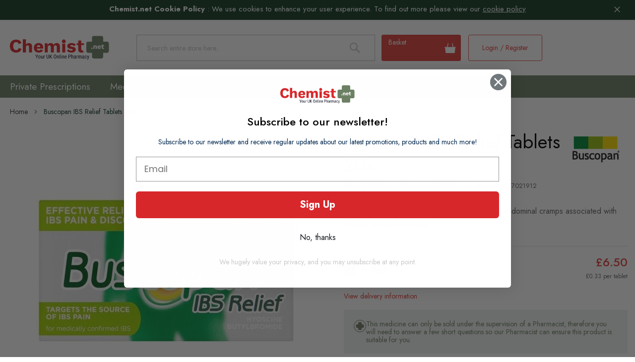

--- FILE ---
content_type: text/html; charset=UTF-8
request_url: https://www.chemist.net/buscopan-ibs-relief-tablets-20s-pd-2281
body_size: 47133
content:
<!doctype html>
<html lang="en">
    <head prefix="og: http://ogp.me/ns# fb: http://ogp.me/ns/fb# product: http://ogp.me/ns/product#">
                <meta charset="utf-8"/>
<meta name="title" content="Buscopan IBS Relief Tablets 20s | Irritable Bowel Syndrome (IBS) | Chemist.net online pharmacy"/>
<meta name="description" content="Buscopan IBS Relief Tablets relieve the painful abdominal cramps associated with Irritable Bowel Syndrome."/>
<meta name="robots" content="INDEX,FOLLOW"/>
<meta name="viewport" content="width=device-width, initial-scale=1, maximum-scale=1,user-scalable=0"/>
<meta name="format-detection" content="telephone=no"/>
<title>Buscopan IBS Relief Tablets 20s | Irritable Bowel Syndrome (IBS) | Chemist.net online pharmacy</title>
<link  rel="stylesheet" type="text/css"  media="all" href="https://www.chemist.net/static/version1768226722/_cache/merged/5d262835bc73758e9e077e7fb463eb48.min.css" />
<link  rel="stylesheet" type="text/css"  media="screen and (min-width: 768px)" href="https://www.chemist.net/static/version1768226722/_cache/merged/e56f357ac169bb57bd925c88c43b075f.min.css" />




<link  rel="canonical" href="https://www.chemist.net/buscopan-ibs-relief-tablets-20s-pd-2281" />
<link  rel="icon" type="image/x-icon" href="https://www.chemist.net/media/favicon/stores/1/favicon-chemist.png" />
<link  rel="shortcut icon" type="image/x-icon" href="https://www.chemist.net/media/favicon/stores/1/favicon-chemist.png" />
<!--VMzhn3MmurXDIP73jTxBYu0r2nSTUpvJ-->
<meta name="p:domain_verify" content="OVmJSMoXrEpLgHOmDnlG6GuDUiLXJhqH"/>
<meta name="p:domain_verify" content="Tq2Y3k7dfqRpwVjfwNGDPEyZ4qJMaL21"/>

<!-- Microsoft Clarity -->


<!-- Hotjar Tracking Code for https://www.chemist.net/ -->
            


<script nonce="YzQzMjk5d3RvdW5kZ2x4MHAwZnFzemFpb2hwcnRwZW4=">
    window.YIREO_GOOGLETAGMANAGER2_ENABLED = true;
    (function (events) {
        const initYireoGoogleTagManager2 = function () {
            events.forEach(function (eventType) {
                window.removeEventListener(eventType, initYireoGoogleTagManager2);
            });

                        (function (w, d, s, l, i) {
                w[l] = w[l] || [];
                w[l].push({'gtm.start': new Date().getTime(), event: 'gtm.js'});
                var f = d.getElementsByTagName(s)[0],
                    j = d.createElement(s),
                    dl = l != 'dataLayer' ? '&l=' + l : '';
                j.async = true;
                j.src = 'https://www.googletagmanager.com' + '/gtm.js?id=' + i + dl;
                f.parentNode.insertBefore(j, f);
            })(window, document, 'script', 'dataLayer', 'GTM-K3FPM5J');
                    };

        events.forEach(function (eventType) {
            window.addEventListener(eventType, initYireoGoogleTagManager2, {once: true, passive: true})
        });
    })(['load', 'keydown', 'mouseover', 'scroll', 'touchstart', 'wheel']);

        window.YIREO_GOOGLETAGMANAGER2_DEBUG = true;
    window.YIREO_GOOGLETAGMANAGER2_DEBUG_CLICKS = false;
    </script>

<meta property="og:type" content="product" />
<meta property="og:title"
      content="Buscopan&#x20;IBS&#x20;Relief&#x20;Tablets&#x20;20s" />
<meta property="og:image"
      content="https://www.chemist.net/media/catalog/product/cache/92b97b608a93a6a97d3cac4bf884b444/b/u/buscopan-ibs-relief-tablets-20s_sp2281_1.jpg" />
<meta property="og:description"
      content="Buscopan&#x20;IBS&#x20;Relief&#x20;Tablets&#x20;relieve&#x20;the&#x20;painful&#x20;abdominal&#x20;cramps&#x20;associated&#x20;with&#x20;Irritable&#x20;Bowel&#x20;Syndrome." />
<meta property="og:url" content="https://www.chemist.net/buscopan-ibs-relief-tablets-20s-pd-2281" />
    <meta property="product:price:amount" content="6.5"/>
    <meta property="product:price:currency"
      content="GBP"/>
    </head>
    <body data-container="body"
          data-mage-init='{"loaderAjax": {}, "loader": { "icon": "https://www.chemist.net/static/version1768226722/frontend/Chemist/theme/en_GB/images/loader-2.gif"}}'
        id="html-body" itemtype="http://schema.org/Product" itemscope="itemscope" class="cms-delivery-info catalog-product-view product-buscopan-ibs-relief-tablets-20s-pd-2281 mst-nav__theme-magento-blank mst-nav__theme-chemist-theme page-layout-1column">
        


<div class="cookie-status-message" id="cookie-status">
    The store will not work correctly when cookies are disabled.</div>




    <noscript>
        <div class="message global noscript">
            <div class="content">
                <p>
                    <strong>JavaScript seems to be disabled in your browser.</strong>
                    <span>
                        For the best experience on our site, be sure to turn on Javascript in your browser.                    </span>
                </p>
            </div>
        </div>
    </noscript>
    <div role="alertdialog"
         tabindex="-1"
         class="message global cookie"
         id="notice-cookie-block">

        <div role="document" class="content" tabindex="0">
            <p>
                <strong>Chemist.net Cookie Policy</strong> : <span>We use cookies to enhance your user experience. To find out more please view our</span>
                <a href="https://www.chemist.net/privacy-policy/">cookie policy</a>            </p>
            <div class="actions">
                <button id="btn-cookie-allow" class="action allow primary">
                    <span>Allow Cookies</span>
                </button>
            </div>
        </div>
    </div>
        

<script data-rocketjavascript="false">
    window.mfLazyUtilLoad = setInterval(function() {
        if (window.scrollY > 100 || isMfLazyPixelImageInAViewPort(document.querySelector('main img[src$="pixel.jpg"], main .mflazy-background-image, div[data-original]'))) {
            loadLazyLoad();
        }
    }, 10);

    document.addEventListener('DOMContentLoaded', function () {
        if (isMfLazyPixelImageInAViewPort(document.querySelector('main img[src$="pixel.jpg"], main .mflazy-background-image, div[data-original]'))) {
            loadLazyLoad();
        } else {
            document.addEventListener('scroll', loadLazyLoad, { once: true });
            document.addEventListener('click', loadLazyLoad, { once: true });
        }
    });

    function isMfLazyPixelImageInAViewPort(element, offset = 100)
    {
        return element && ((element.getBoundingClientRect().top - offset) < window.innerHeight);
    }

    function loadLazyLoad() {
        clearInterval(window.mfLazyUtilLoad);
        
        var jsSrc = 'https://www.chemist.net/static/version1768226722/frontend/Chemist/theme/en_GB/Magefan_LazyLoad/js/lazyload.min.js';
        function loadScript(e,t){var a,n,r;n=!1,(a=document.createElement('script')).type='text/javascript',a.src=e,a.onload=a.onreadystatechange=function(){n||this.readyState&&"complete"!=this.readyState||(n=!0,t())},(r=document.getElementsByTagName('script')[0]).parentNode.insertBefore(a,r)}
        loadScript(jsSrc, function(){
            var lazyLoadConfig = {"elements_selector":"img,div","data_srcset":"originalset"};
            var myLazyLoad = false;
            if (document.readyState !== 'loading') {
                myLazyLoad = new LazyLoad(lazyLoadConfig);
                setTimeout(function(){
                    new LazyLoad(lazyLoadConfig);
                }, 2000);
            } else {
                document.addEventListener('DOMContentLoaded', function() {
                    myLazyLoad = new LazyLoad(lazyLoadConfig);
                    setTimeout(function(){
                        new LazyLoad(lazyLoadConfig);
                    }, 2000);
                });
            }

            document.body.addEventListener('contentUpdated', function(){
                if (myLazyLoad) {
                    myLazyLoad.update();
                }
            });
            return true;
        });
    }
</script>
<style>
    .slick-slide:not(.slick-active) .background-image {display: none;}
</style>
    

    



















































<noscript><iframe src="https://www.googletagmanager.com/ns.html?id=GTM-K3FPM5J" height="0" width="0" style="display:none;visibility:hidden"></iframe></noscript>
<div class="page-wrapper"><header class="page-header"><div class="panel wrapper"><div class="panel header"><a class="action skip contentarea"
   href="#contentarea">
    <span>
        Skip to Content    </span>
</a>
                <div class="switcher currency switcher-currency" id="switcher-currency">
        <strong class="label switcher-label"><span>Currency</span></strong>
        <div class="actions dropdown options switcher-options">
            <div class="action toggle switcher-trigger"
                 id="switcher-currency-trigger"
                 data-mage-init='{"dropdown":{}}'
                 data-toggle="dropdown"
                 data-trigger-keypress-button="true">
                <strong class="language-GBP">
                    <span>GBP - British Pound</span>
                </strong>
            </div>
            <ul class="dropdown switcher-dropdown" data-target="dropdown">
                                                                                                <li class="currency-USD switcher-option">
                            <a href="#" data-post='{"action":"https:\/\/www.chemist.net\/directory\/currency\/switch\/","data":{"currency":"USD","uenc":"aHR0cHM6Ly93d3cuY2hlbWlzdC5uZXQvYnVzY29wYW4taWJzLXJlbGllZi10YWJsZXRzLTIwcy1wZC0yMjgx"}}'>USD - US Dollar</a>
                        </li>
                                                </ul>
        </div>
    </div>
        <div class="switcher language switcher-language" data-ui-id="language-switcher" id="switcher-language">
        <strong class="label switcher-label"><span>Language</span></strong>
        <div class="actions dropdown options switcher-options">
            <div class="action toggle switcher-trigger"
                 id="switcher-language-trigger"
                 data-mage-init='{"dropdown":{}}'
                 data-toggle="dropdown"
                 data-trigger-keypress-button="true">
                <strong class="view-default">
                    <span>Chemist Store View</span>
                </strong>
            </div>
            <ul class="dropdown switcher-dropdown"
                data-target="dropdown">
                                                            <li class="view-amz switcher-option">
                            <a href="https://www.chemist.net/stores/store/redirect/___store/amz/___from_store/default/uenc/aHR0cHM6Ly93d3cuY2hlbWlzdC5uZXQvYnVzY29wYW4taWJzLXJlbGllZi10YWJsZXRzLTIwcy1wZC0yMjgxP19fX3N0b3JlPWFteg~~/">
                                Chemist Amazon Store View                            </a>
                        </li>
                                                                                    </ul>
        </div>
    </div>
</div></div><div class="header content"><span data-action="toggle-nav" class="action nav-toggle"><span>Toggle Nav</span></span>
    <a class="logo" href="https://www.chemist.net/" title="Chemist" aria-label="store logo">
      <svg xmlns="http://www.w3.org/2000/svg" width="254" height="61" viewBox="0 0 254 61">
        <g fill="none" fill-rule="evenodd">
            <g>
                <g>
                    <g>
                        <path fill="#6C8064" d="M248.849 14.564h-10.162V4.402c0-2.43-1.97-4.402-4.401-4.402h-19.781c-2.431 0-4.402 1.972-4.402 4.402v10.162h-10.161c-2.432 0-4.402 1.97-4.402 4.402v19.78c0 2.432 1.97 4.402 4.402 4.402h10.161V53.31c0 2.43 1.97 4.402 4.402 4.402h19.78c2.432 0 4.402-1.972 4.402-4.402V43.148h10.162c2.431 0 4.401-1.97 4.401-4.402v-19.78c0-2.431-1.97-4.402-4.401-4.402" transform="translate(-297 -66) translate(-36 66) translate(333)"/>
                        <path fill="#D9272B" d="M21.944 10.387c-1.878-.632-3.963-.952-6.2-.952-3.208 0-6.031.664-8.392 1.974-2.355 1.304-4.188 3.212-5.45 5.668C.641 19.537 0 22.545 0 26.014c0 3.472.64 6.479 1.902 8.938 1.26 2.453 3.094 4.36 5.45 5.67 2.362 1.309 5.201 1.973 8.441 1.973 2.266 0 4.368-.336 6.25-1 1.87-.661 3.504-1.724 4.859-3.16 1.322-1.399 2.305-3.205 2.922-5.366l-7.362-2.077c-.412 1.752-1.172 3.075-2.261 3.937v.001c-1.125.888-2.508 1.34-4.113 1.34-1.699 0-3.145-.39-4.3-1.159-1.155-.771-2.03-1.941-2.596-3.477-.563-1.518-.847-3.41-.847-5.62 0-2.243.31-4.143.923-5.648.615-1.516 1.514-2.675 2.668-3.448 1.156-.768 2.536-1.159 4.103-1.159 1.601 0 2.95.392 4.01 1.164 1.028.751 1.787 2.129 2.259 4.096l7.128-2.88c-.553-1.97-1.47-3.604-2.728-4.862-1.288-1.288-2.892-2.262-4.764-2.89M43.085 24.613c.686-.39 1.432-.589 2.215-.589 1.053 0 1.913.343 2.559 1.021.643.677.97 1.902.97 3.646V42.12h7.76V26.459c0-1.831-.344-3.371-1.024-4.578-.677-1.201-1.622-2.124-2.808-2.742-1.193-.618-2.616-.931-4.228-.931-1.671 0-3.163.398-4.43 1.185-.334.209-.58.354-.794.479-.615.361-.924.542-2.182 1.57l-.254.208V8.614h-7.763V42.12h7.763V29.784c0-1.345.198-2.454.585-3.295.391-.851.94-1.481 1.631-1.876M68.862 28.228l.03-.18c.097-.584.217-1.066.366-1.476.373-1.023.936-1.791 1.675-2.284.735-.491 1.634-.74 2.676-.74 1.471 0 2.577.534 3.285 1.588.49.728.81 1.712.956 2.918l.02.174h-9.008zm14.988-4.664c-.914-1.658-2.244-2.978-3.953-3.928h-.001c-1.71-.948-3.825-1.429-6.287-1.429-2.401 0-4.559.49-6.413 1.455-1.848.963-3.298 2.356-4.307 4.142-1.01 1.79-1.521 4.01-1.521 6.598s.51 4.807 1.521 6.595c1.008 1.785 2.473 3.179 4.354 4.142 1.883.966 4.136 1.456 6.697 1.456 1.685 0 3.282-.238 4.75-.703 1.465-.47 2.75-1.172 3.818-2.087 1.025-.874 1.766-1.944 2.207-3.18l-6.175-2.088c-.36.816-.896 1.466-1.593 1.93-.734.49-1.73.739-2.96.739-1.1 0-2.053-.232-2.832-.687-.787-.458-1.4-1.185-1.82-2.162-.224-.511-.39-1.15-.497-1.893l-.027-.177h16.253c.053-.348.094-.768.121-1.254.03-.537.046-1.117.046-1.725 0-2.148-.465-4.08-1.381-5.744zM114.516 24.688c.67-.409 1.423-.618 2.241-.618 1.02 0 1.848.32 2.461.95.614.632.924 1.738.924 3.291v13.808h7.763V26.46c0-1.833-.353-3.382-1.046-4.602-.695-1.219-1.64-2.14-2.81-2.74-1.177-.604-2.56-.909-4.11-.909-1.087 0-2.157.172-3.18.514-1.024.342-1.941.859-2.727 1.538-.79.68-1.44 1.543-1.933 2.561l-.151.313-.132-.321c-.618-1.512-1.572-2.67-2.835-3.442-1.27-.773-2.791-1.163-4.525-1.163-1.766 0-3.346.421-4.692 1.258-1.345.835-2.404 2.091-3.148 3.733l-.264.582-.261-5.099h-6.916V42.12h7.762V29.737c0-1.314.198-2.4.585-3.224.393-.835.934-1.458 1.607-1.85.669-.394 1.39-.593 2.143-.593.988 0 1.808.32 2.438.947.63.634.949 1.741.949 3.294v13.808h7.761V29.594c0-1.22.182-2.245.537-3.055.36-.819.885-1.44 1.559-1.85M157.509 42.594c2.467 0 4.54-.355 6.16-1.056 1.611-.697 2.835-1.669 3.638-2.886.801-1.221 1.208-2.575 1.208-4.024 0-1.629-.53-3.03-1.574-4.17-1.048-1.14-2.793-1.938-5.185-2.374h-.003l-4.322-.857c-1.11-.227-1.853-.492-2.273-.81-.434-.33-.655-.733-.655-1.194 0-.387.143-.735.423-1.03.27-.29.686-.513 1.236-.663.53-.145 1.175-.22 1.917-.22 1.249 0 2.5.27 3.719.798 1.161.506 2.132 1.23 2.89 2.158l3.682-4.133c-1.078-1.253-2.512-2.225-4.266-2.89-1.816-.688-3.938-1.035-6.31-1.035-2.5 0-4.594.377-6.229 1.126-1.627.742-2.852 1.699-3.642 2.842-.785 1.142-1.183 2.357-1.183 3.617 0 1.878.622 3.414 1.85 4.566 1.239 1.16 3.37 2.051 6.336 2.645l3.275.617c.991.231 1.635.482 1.973.77.35.3.53.699.53 1.187 0 .697-.352 1.201-1.046 1.496-.65.276-1.5.417-2.53.417-1.634 0-3.128-.35-4.44-1.04-1.25-.653-2.296-1.472-3.112-2.435l-3.592 4.216c1.325 1.384 2.99 2.463 4.955 3.21 2.015.766 4.225 1.152 6.57 1.152M137.875 8.99c-2.68 0-4.86 2.179-4.86 4.859 0 2.678 2.18 4.86 4.86 4.86 2.678 0 4.859-2.182 4.859-4.86 0-2.68-2.18-4.86-4.859-4.86M137.875 20.296c-1.417 0-2.783-.492-3.88-1.39V42.12h7.76V18.904c-1.098.9-2.463 1.392-3.88 1.392M175.948 39.484c.69 1.076 1.688 1.87 2.965 2.363 1.292.496 2.847.748 4.623.748 1.246 0 2.48-.157 3.664-.47.605-.16 1.18-.364 1.71-.608l-2.202-4.403c-.233.023-.502.045-.797.045-1.017 0-1.827-.26-2.408-.775-.585-.52-.882-1.38-.882-2.564V23.298h7.076v-4.616h-7.076V11.72l-7.764.172v6.79h-4.084v4.616h4.084V35.15c.03 1.794.397 3.253 1.09 4.333" transform="translate(-297 -66) translate(-36 66) translate(333)"/>
                        <path fill="#FFFFFE" d="M210.052 30.168c-.54 0-.967.14-1.285.423-.316.28-.475.674-.475 1.178 0 .493.16.88.475 1.162.318.28.745.422 1.285.422.552 0 .983-.142 1.294-.422.31-.283.466-.67.466-1.162 0-.504-.156-.898-.466-1.178-.311-.283-.742-.423-1.294-.423M221.042 24.571c-.451-.234-.983-.352-1.592-.352-.563 0-1.07.108-1.522.327-.452.216-.828.536-1.127.957-.14.197-.255.424-.356.668l-.093-1.775h-2.674v8.8h2.99V28.53c0-.493.072-.884.212-1.18.14-.292.335-.506.581-.642.246-.134.51-.202.792-.202.364 0 .663.117.898.351.235.235.351.658.351 1.267v5.07h2.992v-5.86c0-.692-.13-1.268-.388-1.726-.258-.457-.612-.804-1.064-1.038M227.782 26.578c.265-.176.584-.266.96-.266.528 0 .918.19 1.17.565.18.268.293.622.344 1.056h-3.2c.034-.195.072-.38.128-.537.135-.37.334-.642.598-.818m3.318-1.822c-.646-.357-1.432-.537-2.358-.537-.905 0-1.705.183-2.402.546-.699.363-1.239.883-1.62 1.557-.38.676-.57 1.5-.57 2.473 0 .973.19 1.799.57 2.473.381.674.927 1.193 1.638 1.556.709.365 1.545.546 2.506.546.635 0 1.227-.087 1.779-.264.552-.175 1.03-.436 1.434-.783.404-.346.69-.766.853-1.258l-2.393-.81c-.13.317-.325.563-.589.74-.264.176-.62.263-1.066.263-.398 0-.739-.081-1.02-.247-.282-.163-.5-.42-.651-.774-.083-.19-.14-.425-.177-.684h6.002c.024-.143.04-.315.052-.52.012-.206.018-.42.018-.643 0-.81-.174-1.528-.52-2.156-.346-.629-.84-1.12-1.486-1.478M240.797 30.855c-.164.128-.35.224-.554.289-.206.065-.449.097-.73.097-.364 0-.649-.091-.854-.272-.205-.183-.308-.485-.308-.908v-3.536h2.622v-2.13h-2.622v-2.798l-2.992.828v1.97h-1.513v2.13h1.513v4.03c.012.68.15 1.226.414 1.636.264.41.638.71 1.126.898.487.188 1.065.282 1.734.282.469 0 .926-.059 1.372-.176.446-.117.816-.282 1.11-.492l-.318-1.848z" transform="translate(-297 -66) translate(-36 66) translate(333)"/>
                        <path fill="#0B0C20" d="M68.742 52.791L70.75 47.866 72.143 47.866 69.355 54.016 69.355 57.674 68.122 57.674 68.122 54.016 65.334 47.866 66.735 47.866zM73.76 54.38c0 .75.148 1.34.442 1.769.294.428.69.643 1.188.643 1.05 0 1.592-.76 1.623-2.278v-.82c0-.746-.147-1.336-.444-1.77-.296-.432-.693-.65-1.193-.65-.49 0-.88.218-1.174.65-.294.434-.442 1.022-.442 1.762v.694zm-1.193-.686c0-1.06.258-1.899.772-2.517.515-.618 1.194-.925 2.037-.925.845 0 1.524.301 2.038.902.515.602.778 1.421.792 2.458v.768c0 1.056-.257 1.891-.768 2.506-.512.616-1.195.922-2.048.922-.844 0-1.52-.298-2.03-.896-.51-.596-.775-1.405-.793-2.424v-.794zM83.46 57.034c-.395.518-.972.776-1.73.776-.662 0-1.16-.228-1.496-.684-.337-.456-.508-1.12-.512-1.991v-4.749h1.185v4.661c0 1.137.341 1.705 1.024 1.705.722 0 1.221-.324 1.495-.97v-5.396h1.193v7.288h-1.133l-.026-.64zM89.421 51.504c-.166-.031-.346-.047-.539-.047-.61 0-1.037.334-1.28 1.004v5.214H86.41v-7.29h1.16l.019.742c.319-.584.77-.876 1.354-.876.189 0 .346.032.472.094l.006 1.16zM99.781 47.867v6.972c-.008.928-.278 1.656-.808 2.181-.53.526-1.268.789-2.216.789-.97 0-1.711-.257-2.224-.77-.51-.516-.771-1.248-.78-2.2v-6.972h1.226v6.919c0 .659.14 1.153.42 1.477.282.326.733.488 1.358.488.629 0 1.084-.162 1.364-.488.28-.324.42-.818.42-1.477v-6.92h1.24zM103.877 53.154L102.913 54.321 102.913 57.675 101.681 57.675 101.681 47.867 102.913 47.867 102.913 52.602 103.722 51.531 106.362 47.867 107.844 47.867 104.658 52.183 108.093 57.675 106.617 57.675zM117.503 51.914c0-1.036-.17-1.808-.509-2.313-.34-.505-.859-.759-1.558-.759-.68 0-1.192.257-1.54.77-.348.512-.524 1.266-.53 2.263v1.758c0 1.002.175 1.764.523 2.29.348.525.867.788 1.56.788.691 0 1.203-.243 1.536-.727.332-.486.505-1.23.518-2.23v-1.84zm1.233 1.719c0 1.338-.285 2.369-.856 3.092-.57.723-1.38 1.084-2.431 1.084-1.01 0-1.809-.352-2.395-1.055-.586-.702-.89-1.696-.912-2.98V51.93c0-1.312.289-2.339.868-3.083.58-.743 1.388-1.114 2.426-1.114 1.032 0 1.837.357 2.414 1.067.577.712.872 1.728.886 3.048v1.786zM121.598 50.386l.034.787c.463-.614 1.054-.921 1.771-.921 1.29 0 1.943.859 1.961 2.579v4.843h-1.186v-4.79c0-.57-.096-.974-.285-1.215-.192-.24-.478-.36-.86-.36-.296 0-.562.1-.797.296-.237.198-.426.456-.57.774v5.295h-1.192v-7.288h1.124zM127.243 57.674L128.436 57.674 128.436 47.328 127.243 47.328zM130.401 57.674h1.193v-7.288h-1.193v7.288zm1.288-9.22c0 .2-.056.369-.168.504-.113.135-.283.202-.512.202-.225 0-.394-.067-.506-.202-.112-.135-.169-.303-.169-.505 0-.201.057-.373.17-.512.111-.14.28-.21.505-.21.224 0 .394.072.508.213.114.142.172.311.172.51zM134.592 50.386l.034.787c.463-.614 1.053-.921 1.77-.921 1.29 0 1.944.859 1.962 2.579v4.843h-1.186v-4.79c0-.57-.096-.974-.285-1.215-.192-.24-.478-.36-.86-.36-.296 0-.562.1-.798.296-.236.198-.426.456-.57.774v5.295h-1.191v-7.288h1.124zM142.614 51.275c-.494 0-.86.17-1.098.508-.237.34-.373.867-.403 1.58h2.87V53.2c-.033-.692-.157-1.185-.375-1.481-.219-.297-.549-.445-.994-.445m.135 6.534c-.908 0-1.604-.27-2.087-.812-.486-.54-.733-1.335-.742-2.382v-.882c0-1.086.237-1.938.71-2.556.475-.618 1.136-.926 1.984-.926.853 0 1.492.272 1.913.815.422.543.637 1.39.647 2.539v.782h-4.068v.168c0 .782.146 1.35.44 1.704.294.356.718.533 1.27.533.35 0 .66-.066.926-.199.268-.133.519-.343.751-.63l.62.755c-.516.728-1.304 1.09-2.364 1.09M151.162 52.777h1.893c.548 0 .967-.165 1.26-.492.291-.329.438-.798.438-1.411 0-.588-.151-1.061-.451-1.418-.302-.355-.714-.532-1.24-.532h-1.9v3.853zm0 1.058v3.839h-1.232v-9.808h3.125c.912 0 1.628.274 2.149.819.52.546.781 1.272.781 2.179 0 .943-.248 1.67-.745 2.18-.496.508-1.195.772-2.098.791h-1.98zM158.599 51.134c.453-.588 1.033-.882 1.737-.882 1.289 0 1.943.86 1.961 2.579v4.843h-1.186v-4.79c0-.57-.096-.975-.286-1.215-.191-.24-.477-.36-.858-.36-.297 0-.563.1-.798.297-.237.198-.426.454-.57.774v5.294h-1.193V47.328h1.193v3.806zM166.231 56.725c.292 0 .57-.08.835-.242.265-.162.459-.365.58-.608v-1.737h-.675c-.565.01-1.012.135-1.34.38-.328.245-.492.587-.492 1.029 0 .411.084.711.25.898.166.186.446.28.842.28zm1.59.95c-.072-.158-.124-.423-.156-.795-.421.62-.96.929-1.616.929-.66 0-1.175-.185-1.546-.556-.37-.37-.556-.893-.556-1.566 0-.74.252-1.33.755-1.765.503-.435 1.192-.658 2.068-.667h.876v-.774c0-.435-.097-.746-.29-.93-.194-.184-.488-.276-.883-.276-.36 0-.651.106-.876.32-.224.214-.337.484-.337.811h-1.191c0-.372.11-.728.33-1.067.22-.34.516-.604.889-.798.372-.193.788-.29 1.245-.29.747 0 1.313.186 1.702.556.389.37.587.91.596 1.62v3.678c.004.561.08 1.048.228 1.461v.108h-1.238zM173.687 51.504c-.166-.031-.346-.047-.539-.047-.61 0-1.037.334-1.28 1.004v5.214h-1.192v-7.29h1.16l.019.742c.319-.584.77-.876 1.354-.876.189 0 .346.032.472.094l.006 1.16zM175.997 50.386l.027.673c.445-.538 1.03-.807 1.759-.807.812 0 1.38.353 1.704 1.057.458-.704 1.096-1.057 1.913-1.057 1.343 0 2.029.836 2.061 2.511v4.91h-1.185v-4.796c0-.529-.095-.922-.283-1.18-.189-.26-.508-.388-.957-.388-.36 0-.651.14-.876.418-.224.278-.355.633-.39 1.064v4.883h-1.199v-4.85c-.014-1.011-.424-1.515-1.233-1.515-.601 0-1.026.301-1.273.902v5.463h-1.186v-7.288h1.118zM187.415 56.725c.292 0 .57-.08.835-.242.265-.162.459-.365.58-.608v-1.737h-.675c-.565.01-1.012.135-1.34.38-.328.245-.492.587-.492 1.029 0 .411.084.711.25.898.166.186.446.28.842.28zm1.59.95c-.072-.158-.124-.423-.156-.795-.421.62-.96.929-1.616.929-.66 0-1.175-.185-1.546-.556-.37-.37-.556-.893-.556-1.566 0-.74.252-1.33.755-1.765.503-.435 1.192-.658 2.068-.667h.876v-.774c0-.435-.097-.746-.29-.93-.194-.184-.488-.276-.883-.276-.36 0-.651.106-.876.32-.224.214-.337.484-.337.811h-1.191c0-.372.11-.728.33-1.067.22-.34.516-.604.889-.798.372-.193.788-.29 1.245-.29.747 0 1.313.186 1.702.556.389.37.587.91.596 1.62v3.678c.004.561.08 1.048.228 1.461v.108h-1.238zM194.394 56.792c.394 0 .711-.123.95-.368.238-.244.367-.594.39-1.047h1.124c-.026.7-.274 1.281-.744 1.741-.469.46-1.042.691-1.72.691-.903 0-1.592-.284-2.066-.852-.472-.569-.71-1.413-.71-2.537v-.801c0-1.1.236-1.937.708-2.508.47-.574 1.158-.86 2.06-.86.747 0 1.337.236 1.776.707.437.472.67 1.116.696 1.934h-1.124c-.026-.54-.156-.944-.388-1.214-.23-.268-.55-.404-.96-.404-.529 0-.922.175-1.178.523-.256.348-.389.92-.397 1.715v.929c0 .858.127 1.464.38 1.82.253.354.654.53 1.203.53M200.226 55.694l1.328-5.308h1.266l-2.385 8.318c-.18.624-.433 1.1-.76 1.425-.328.326-.701.49-1.119.49-.162 0-.368-.038-.62-.109V59.5l.264.026c.345 0 .615-.081.81-.246.196-.163.355-.447.476-.852l.235-.814-2.142-7.228h1.3l1.347 5.308z" transform="translate(-297 -66) translate(-36 66) translate(333)"/>
                    </g>
                </g>
            </g>
        </g>
    </svg>  
    </a>
<script type="application/ld+json">
      {
      "@context": "http://schema.org/",
      "@type": "Organization",
      "url": "https://www.chemist.net/",
      "logo": "https://www.chemist.net/media/logo/stores/1/logo_email.png"
      }
</script>
<div data-block="minicart" class="minicart-wrapper">
    <a class="action showcart" href="https://www.chemist.net/checkout/cart/"
       data-bind="scope: 'minicart_content'">
        <span class="text">Basket</span>

        <span class="counter qty empty"
              data-bind="css: { empty: !!getCartParam('summary_count') == false && !isLoading() },
               blockLoader: isLoading">
            <span class="counter-number"><!-- ko text: getCartParam('summary_count') --><!-- /ko --></span>
            <!-- ko if: getCartParam('summary_count') > 0 -->
            <span class="counter-label">
                <!-- ko text: getCartParam('summary_count') --><!-- /ko -->
                <!-- ko i18n: 'items' --><!-- /ko -->
            </span>
            <!-- /ko -->
            <!-- ko ifnot: getCartParam('summary_count') -->
                <span class="counter-label"><!-- ko i18n: ' 0 items' --><!-- /ko --></span>
            <!-- /ko -->
        </span>
        <span class="subtotal-minicart" data-bind="html: getCartParam('subtotal') ? getCartParam('subtotal') : '£0.00'"></span>
    </a>
            <div class="block block-minicart"
             data-role="dropdownDialog"
             data-mage-init='{"dropdownDialog":{
                "appendTo":"[data-block=minicart]",
                "triggerTarget":".showcart",
                "timeout": "2000",
                "closeOnMouseLeave": false,
                "closeOnEscape": true,
                "triggerClass":"active",
                "parentClass":"active",
                "buttons":[]}}'>
            <div id="minicart-content-wrapper" data-bind="scope: 'minicart_content'">
                <!-- ko template: getTemplate() --><!-- /ko -->
            </div>
                    </div>
            
</div>
<div class="block block-search">
    <div class="block block-title"><strong>Search</strong></div>
    <div class="block block-content">
        <form class="form minisearch" id="search_mini_form"
              action="https://www.chemist.net/catalogsearch/result/" method="get">
                        <div class="field search">
                <label class="label" for="search" data-role="minisearch-label">
                    <span>Search</span>
                </label>
                <div class="control">
                    <input id="search"
                           data-mage-init='{
                            "quickSearch": {
                                "formSelector": "#search_mini_form",
                                "url": "https://www.chemist.net/search/ajax/suggest/",
                                "destinationSelector": "#search_autocomplete",
                                "minSearchLength": "3"
                            }
                        }'
                           type="text"
                           name="q"
                           value=""
                           placeholder="Search&#x20;entire&#x20;store&#x20;here..."
                           class="input-text"
                           maxlength="128"
                           role="combobox"
                           aria-haspopup="false"
                           aria-autocomplete="both"
                           autocomplete="off"
                           aria-expanded="false"/>
                    <div id="search_autocomplete" class="search-autocomplete"></div>
                                    </div>
            </div>
            <div class="actions">
                <button type="submit"
                        title="Search"
                        class="action search"
                        aria-label="Search"
                >
                    <span>Search</span>
                </button>
            </div>
        </form>
    </div>
</div>
<ul class="header links"><li><a href="https://www.chemist.net/customer/account/" id="idHpqIkgCK" >My Account</a></li><li class="link authorization-link" data-label="or">
    <a href="https://www.chemist.net/customer/account/login/"        >Login / Register</a>
</li>
    <li class="greet welcome" data-bind="scope: 'customer'">
        <!-- ko if: customer().fullname  -->
        <span class="logged-in"
              data-bind="text: new String('Welcome, %1!').
              replace('%1', customer().fullname)">
        </span>
        <!-- /ko -->
        <!-- ko ifnot: customer().fullname  -->
        <span class="not-logged-in"
              data-bind="text: ''"></span>
                <!-- /ko -->
    </li>
        
<li><a href="https://www.chemist.net/customer/account/create/" id="idYvw8OREe" >Create an Account</a></li></ul><div class="header-my-account">
    <div class="account-links" data-ui-id="account-link" id="account-link">
   		        <div class="actions dropdown options">
			<a href="Javascript:;" id="account-link-trigger" class="link-toggle action toggle">
				                      <span>Login / Register</span>
                			</a>
		</div>
        <ul class="top-links account-links-ul dropdown"  data-mage-init='{"dropdownDialog":{
                "appendTo":"#account-link > .options",
                "triggerTarget":"#account-link-trigger",
                "closeOnMouseLeave": false,
                "triggerClass":"active",
                "parentClass":"active",
                "buttons":null}}'>
                                <li class="account-links-li login">
                    <a href="https://www.chemist.net/customer/account/login/" title="Sign in">Sign in</a>
                </li>
                <li class="account-links-li register">
                    <a href="https://www.chemist.net/customer/account/create/" title="Register">Register</a>
                </li>


                    </ul>
    </div>
</div>

</div>        

    
</header>    <div class="sections nav-sections">
                <div class="section-items nav-sections-items"
             data-mage-init='{"tabs":{"openedState":"active"}}'>
                                            <div class="section-item-title nav-sections-item-title"
                     data-role="collapsible">
                    <a class="nav-sections-item-switch"
                       data-toggle="switch" href="#store.menu">
                        Menu                    </a>
                </div>
                <div class="section-item-content nav-sections-item-content"
                     id="store.menu"
                     data-role="content">
                    <div class="block ves-menu ves-megamenu-mobile megamenu-top" id="menu-top1768966404473690287-menu">
		<nav class="navigation" role="navigation" data-action="navigation">
		<ul id="menu-top1768966404473690287" class="ves-megamenu menu-hover ves-horizontal  hide-blocks"   data-mage-init='{"menu":{"responsive":false, "expanded":false, "position":{"my":"left top","at":"left bottom"}}}' data-toggle-mobile-nav="false">
			<li id="vesitem-112417689664042131663042" class=" nav-item level0 submenu-left subhover  dropdown level-top "  ><a href="https://www.chemist.net/privateprescription" title="Private Prescriptions" target="_self"   class=" nav-anchor"><span>Private Prescriptions</span></a></li><li id="vesitem-112517689664042133459062" class=" nav-item level0 nav-1 submenu-left subhover  dropdown level-top  category-item"  ><a href="https://www.chemist.net/medicines" title="Medicines" target="_self"   class=" nav-anchor"><span>Medicines</span><span class="opener"></span></a><div class=" submenu dropdown-menu" data-width="100%" style="width:100%;"><div class="submenu-inner before-ves-submenu-inner"><div class="item-header"><p>By Category</p></div><div class="content-wrapper"><div class="item-content" style="width:65%"><div class="level1 nav-dropdown ves-column3 content-type-parentcat"><div class="item-content1"><div class="mega-col mega-col-33 mega-col-level-1 col-xs-12"><div id="17689664042011939728" class=" nav-item level1 submenu-alignleft subhover  dropdown-submenu "  ><a href="https://www.chemist.net/medicines/angina-and-heart-health" title=" Angina and Heart Health" target="_self"   class=" nav-anchor"><span> Angina and Heart Health</span></a></div><div id="17689664041481061828" class=" nav-item level1 submenu-alignleft subhover  dropdown-submenu "  ><a href="https://www.chemist.net/medicines/asthma-respiratory" title="Asthma & Respiratory" target="_self"   class=" nav-anchor"><span>Asthma & Respiratory</span></a></div><div id="1768966404352747417" class=" nav-item level1 submenu-alignleft subhover  dropdown-submenu  parent"  ><a href="https://www.chemist.net/medicines/baby-infant-medicines" title="Baby & Infant Medicines" target="_self"   class=" nav-anchor"><span>Baby & Infant Medicines</span><span class="opener"></span></a><div class=" submenu dropdown-menu" data-width="100%" style="width:100%;"><div class="submenu-inner before-ves-submenu-inner"><div class="content-wrapper"><div class="item-content" style="width:100%"><div class="level2 nav-dropdown ves-column1 "><div class="item-content1"><div class="mega-col mega-col-6 mega-col-level-2 col-xs-12"><div id="17689664041222126811" class=" nav-item level2 submenu-alignleft subhover  dropdown-submenu "  ><a href="https://www.chemist.net/medicines/baby-infant-medicines/baby-infant-cough-cold-flu" title="Baby & Infant Cough, Cold & Flu" target="_self"   class=" nav-anchor"><span>Baby & Infant Cough, Cold & Flu</span></a></div><div id="17689664041212649420" class=" nav-item level2 submenu-alignleft subhover  dropdown-submenu "  ><a href="https://www.chemist.net/medicines/baby-infant-medicines/baby-pain-fever-relief" title="Baby Pain & Fever Relief" target="_self"   class=" nav-anchor"><span>Baby Pain & Fever Relief</span></a></div><div id="17689664041026609325" class=" nav-item level2 submenu-alignleft subhover  dropdown-submenu "  ><a href="https://www.chemist.net/medicines/baby-infant-medicines/colic-gripe-wind" title="Colic, Gripe & Wind" target="_self"   class=" nav-anchor"><span>Colic, Gripe & Wind</span></a></div><div id="1768966404204083421" class=" nav-item level2 submenu-alignleft subhover  dropdown-submenu "  ><a href="https://www.chemist.net/medicines/baby-infant-medicines/cradle-cap" title="Cradle Cap" target="_self"   class=" nav-anchor"><span>Cradle Cap</span></a></div><div id="17689664041899466168" class=" nav-item level2 submenu-alignleft subhover  dropdown-submenu "  ><a href="https://www.chemist.net/medicines/baby-infant-medicines/nappy-rash" title="Nappy Rash" target="_self"   class=" nav-anchor"><span>Nappy Rash</span></a></div><div id="17689664042032528357" class=" nav-item level2 submenu-alignleft subhover  dropdown-submenu "  ><a href="https://www.chemist.net/medicines/baby-infant-medicines/teething" title="Teething" target="_self"   class=" nav-anchor"><span>Teething</span></a></div></div></div></div></div></div></div></div></div><div id="17689664041220710162" class=" nav-item level1 submenu-alignleft subhover  dropdown-submenu  parent"  ><a href="https://www.chemist.net/medicines/children-s-healthcare" title="Children's Healthcare" target="_self"   class=" nav-anchor"><span>Children's Healthcare</span><span class="opener"></span></a><div class=" submenu dropdown-menu" data-width="100%" style="width:100%;"><div class="submenu-inner before-ves-submenu-inner"><div class="content-wrapper"><div class="item-content" style="width:100%"><div class="level2 nav-dropdown ves-column1 "><div class="item-content1"><div class="mega-col mega-col-5 mega-col-level-2 col-xs-12"><div id="1768966404981118228" class=" nav-item level2 submenu-alignleft subhover  dropdown-submenu "  ><a href="https://www.chemist.net/medicines/children-s-healthcare/children-s-cough-cold-flu-remedies" title="Children's Cough, Cold & Flu Remedies" target="_self"   class=" nav-anchor"><span>Children's Cough, Cold & Flu Remedies</span></a></div><div id="1768966404630015979" class=" nav-item level2 submenu-alignleft subhover  dropdown-submenu "  ><a href="https://www.chemist.net/medicines/children-s-healthcare/children-s-pain-fever-relief" title="Children's Pain & Fever Relief" target="_self"   class=" nav-anchor"><span>Children's Pain & Fever Relief</span></a></div><div id="1768966404690493226" class=" nav-item level2 submenu-alignleft subhover  dropdown-submenu  parent"  ><a href="https://www.chemist.net/medicines/children-s-healthcare/children-s-skin-care" title="Children's Skin Care" target="_self"   class=" nav-anchor"><span>Children's Skin Care</span><span class="opener"></span></a><div class=" submenu dropdown-menu" data-width="100%" style="width:100%;"><div class="submenu-inner before-ves-submenu-inner"><div class="content-wrapper"><div class="item-content" style="width:100%"><div class="level3 nav-dropdown ves-column1 "><div class="item-content1"><div class="mega-col mega-col-2 mega-col-level-3 col-xs-12"><div id="17689664042114368508" class=" nav-item level3 submenu-alignleft subhover  dropdown-submenu "  ><a href="https://www.chemist.net/medicines/children-s-healthcare/children-s-skin-care/eczema-dry-skin-treatment-for-children" title="Eczema & Dry Skin Treatment for Children" target="_self"   class=" nav-anchor"><span>Eczema & Dry Skin Treatment for Children</span></a></div><div id="17689664041689586355" class=" nav-item level3 submenu-alignleft subhover  dropdown-submenu "  ><a href="https://www.chemist.net/medicines/children-s-healthcare/children-s-skin-care/chickenpox" title="Chickenpox" target="_self"   class=" nav-anchor"><span>Chickenpox</span></a></div></div></div></div></div></div></div></div></div><div id="17689664041937496794" class=" nav-item level2 submenu-alignleft subhover  dropdown-submenu "  ><a href="https://www.chemist.net/medicines/children-s-healthcare/head-lice-treatments" title="Head Lice Treatments" target="_self"   class=" nav-anchor"><span>Head Lice Treatments</span></a></div><div id="17689664041636744538" class=" nav-item level2 submenu-alignleft subhover  dropdown-submenu "  ><a href="https://www.chemist.net/medicines/children-s-healthcare/worms" title="Worms" target="_self"   class=" nav-anchor"><span>Worms</span></a></div></div></div></div></div></div></div></div></div><div id="1768966404763173458" class=" nav-item level1 submenu-alignleft subhover  dropdown-submenu "  ><a href="https://www.chemist.net/medicines/cystitis-urinary-infections" title="Cystitis & Urinary Infections" target="_self"   class=" nav-anchor"><span>Cystitis & Urinary Infections</span></a></div><div id="17689664041999344029" class=" nav-item level1 submenu-alignleft subhover  dropdown-submenu  parent"  ><a href="https://www.chemist.net/medicines/coughs-cold-and-flu" title="Coughs, Cold and Flu" target="_self"   class=" nav-anchor"><span>Coughs, Cold and Flu</span><span class="opener"></span></a><div class=" submenu dropdown-menu" data-width="100%" style="width:100%;"><div class="submenu-inner before-ves-submenu-inner"><div class="content-wrapper"><div class="item-content" style="width:100%"><div class="level2 nav-dropdown ves-column1 "><div class="item-content1"><div class="mega-col mega-col-7 mega-col-level-2 col-xs-12"><div id="17689664042008073978" class=" nav-item level2 submenu-alignleft subhover  dropdown-submenu "  ><a href="https://www.chemist.net/medicines/coughs-cold-and-flu/children-s-cough-cold-flu-treatments" title="Children's Cough, Cold & Flu Treatments" target="_self"   class=" nav-anchor"><span>Children's Cough, Cold & Flu Treatments</span></a></div><div id="1768966404660268125" class=" nav-item level2 submenu-alignleft subhover  dropdown-submenu  parent"  ><a href="https://www.chemist.net/medicines/coughs-cold-and-flu/cough-medicine" title="Cough Medicine" target="_self"   class=" nav-anchor"><span>Cough Medicine</span><span class="opener"></span></a><div class=" submenu dropdown-menu" data-width="100%" style="width:100%;"><div class="submenu-inner before-ves-submenu-inner"><div class="content-wrapper"><div class="item-content" style="width:100%"><div class="level3 nav-dropdown ves-column1 "><div class="item-content1"><div class="mega-col mega-col-2 mega-col-level-3 col-xs-12"><div id="17689664041958946056" class=" nav-item level3 submenu-alignleft subhover  dropdown-submenu "  ><a href="https://www.chemist.net/medicines/coughs-cold-and-flu/cough-medicine/dry-and-tickly-cough-remedies" title="Dry and Tickly Cough Remedies" target="_self"   class=" nav-anchor"><span>Dry and Tickly Cough Remedies</span></a></div><div id="17689664041847355176" class=" nav-item level3 submenu-alignleft subhover  dropdown-submenu "  ><a href="https://www.chemist.net/medicines/coughs-cold-and-flu/cough-medicine/chesty-cough-remedies" title="Chesty Cough Remedies" target="_self"   class=" nav-anchor"><span>Chesty Cough Remedies</span></a></div></div></div></div></div></div></div></div></div><div id="1768966404404205664" class=" nav-item level2 submenu-alignleft subhover  dropdown-submenu "  ><a href="https://www.chemist.net/medicines/coughs-cold-and-flu/cold-and-flu-prevention" title="Cold and Flu Prevention" target="_self"   class=" nav-anchor"><span>Cold and Flu Prevention</span></a></div><div id="17689664041294342661" class=" nav-item level2 submenu-alignleft subhover  dropdown-submenu  parent"  ><a href="https://www.chemist.net/medicines/coughs-cold-and-flu/cold-and-flu-remedies" title="Cold and Flu Remedies" target="_self"   class=" nav-anchor"><span>Cold and Flu Remedies</span><span class="opener"></span></a><div class=" submenu dropdown-menu" data-width="100%" style="width:100%;"><div class="submenu-inner before-ves-submenu-inner"><div class="content-wrapper"><div class="item-content" style="width:100%"><div class="level3 nav-dropdown ves-column1 "><div class="item-content1"><div class="mega-col mega-col-3 mega-col-level-3 col-xs-12"><div id="17689664041435204227" class=" nav-item level3 submenu-alignleft subhover  dropdown-submenu "  ><a href="https://www.chemist.net/medicines/coughs-cold-and-flu/cold-and-flu-remedies/cold-and-flu-capsules-tablets" title="Cold and Flu Capsules & Tablets" target="_self"   class=" nav-anchor"><span>Cold and Flu Capsules & Tablets</span></a></div><div id="1768966404913633053" class=" nav-item level3 submenu-alignleft subhover  dropdown-submenu "  ><a href="https://www.chemist.net/medicines/coughs-cold-and-flu/cold-and-flu-remedies/cold-and-flu-liquids" title="Cold and Flu Liquids" target="_self"   class=" nav-anchor"><span>Cold and Flu Liquids</span></a></div><div id="1768966404831752571" class=" nav-item level3 submenu-alignleft subhover  dropdown-submenu "  ><a href="https://www.chemist.net/medicines/coughs-cold-and-flu/cold-and-flu-remedies/cold-and-flu-drinks" title="Cold and Flu Drinks" target="_self"   class=" nav-anchor"><span>Cold and Flu Drinks</span></a></div></div></div></div></div></div></div></div></div><div id="17689664041377773910" class=" nav-item level2 submenu-alignleft subhover  dropdown-submenu "  ><a href="https://www.chemist.net/medicines/coughs-cold-and-flu/decongestants" title="Decongestants" target="_self"   class=" nav-anchor"><span>Decongestants</span></a></div><div id="17689664041591189912" class=" nav-item level2 submenu-alignleft subhover  dropdown-submenu  parent"  ><a href="https://www.chemist.net/medicines/coughs-cold-and-flu/sore-throat-remedies" title="Sore Throat Remedies" target="_self"   class=" nav-anchor"><span>Sore Throat Remedies</span><span class="opener"></span></a><div class=" submenu dropdown-menu" data-width="100%" style="width:100%;"><div class="submenu-inner before-ves-submenu-inner"><div class="content-wrapper"><div class="item-content" style="width:100%"><div class="level3 nav-dropdown ves-column1 "><div class="item-content1"><div class="mega-col mega-col-2 mega-col-level-3 col-xs-12"><div id="17689664041672615506" class=" nav-item level3 submenu-alignleft subhover  dropdown-submenu "  ><a href="https://www.chemist.net/medicines/coughs-cold-and-flu/sore-throat-remedies/sore-throat-sprays" title="Sore Throat Sprays" target="_self"   class=" nav-anchor"><span>Sore Throat Sprays</span></a></div><div id="17689664041586467495" class=" nav-item level3 submenu-alignleft subhover  dropdown-submenu "  ><a href="https://www.chemist.net/medicines/coughs-cold-and-flu/sore-throat-remedies/sore-throat-lozenges" title="Sore Throat Lozenges" target="_self"   class=" nav-anchor"><span>Sore Throat Lozenges</span></a></div></div></div></div></div></div></div></div></div><div id="17689664041751741550" class=" nav-item level2 submenu-alignleft subhover  dropdown-submenu "  ><a href="https://www.chemist.net/medicines/coughs-cold-and-flu/tissues" title="Tissues" target="_self"   class=" nav-anchor"><span>Tissues</span></a></div></div></div></div></div></div></div></div></div><div id="1768966404123491155" class=" nav-item level1 submenu-alignleft subhover  dropdown-submenu  parent"  ><a href="https://www.chemist.net/medicines/diabetes-care" title="Diabetes Care" target="_self"   class=" nav-anchor"><span>Diabetes Care</span><span class="opener"></span></a><div class=" submenu dropdown-menu" data-width="100%" style="width:100%;"><div class="submenu-inner before-ves-submenu-inner"><div class="content-wrapper"><div class="item-content" style="width:100%"><div class="level2 nav-dropdown ves-column1 "><div class="item-content1"><div class="mega-col mega-col-8 mega-col-level-2 col-xs-12"><div id="17689664041365214277" class=" nav-item level2 submenu-alignleft subhover  dropdown-submenu "  ><a href="https://www.chemist.net/medicines/diabetes-care/sharps-disposal-bins" title="Sharps Disposal Bins" target="_self"   class=" nav-anchor"><span>Sharps Disposal Bins</span></a></div><div id="17689664041519340893" class=" nav-item level2 submenu-alignleft subhover  dropdown-submenu "  ><a href="https://www.chemist.net/medicines/diabetes-care/hypo-treatments" title="Hypo Treatments" target="_self"   class=" nav-anchor"><span>Hypo Treatments</span></a></div><div id="17689664041746206168" class=" nav-item level2 submenu-alignleft subhover  dropdown-submenu "  ><a href="https://www.chemist.net/medicines/diabetes-care/lancets" title="Lancets" target="_self"   class=" nav-anchor"><span>Lancets</span></a></div><div id="1768966404162460954" class=" nav-item level2 submenu-alignleft subhover  dropdown-submenu "  ><a href="https://www.chemist.net/medicines/diabetes-care/diabetic-foot-care" title="Diabetic Foot Care" target="_self"   class=" nav-anchor"><span>Diabetic Foot Care</span></a></div><div id="1768966404619672227" class=" nav-item level2 submenu-alignleft subhover  dropdown-submenu "  ><a href="https://www.chemist.net/medicines/diabetes-care/pen-needles" title="Pen Needles" target="_self"   class=" nav-anchor"><span>Pen Needles</span></a></div><div id="17689664041925242935" class=" nav-item level2 submenu-alignleft subhover  dropdown-submenu "  ><a href="https://www.chemist.net/medicines/diabetes-care/glucose-test-strips" title="Glucose Test Strips" target="_self"   class=" nav-anchor"><span>Glucose Test Strips</span></a></div><div id="17689664041617817905" class=" nav-item level2 submenu-alignleft subhover  dropdown-submenu "  ><a href="https://www.chemist.net/medicines/diabetes-care/blood-glucose-meters" title="Blood Glucose Meters" target="_self"   class=" nav-anchor"><span>Blood Glucose Meters</span></a></div><div id="1768966404763298851" class=" nav-item level2 submenu-alignleft subhover  dropdown-submenu "  ><a href="https://www.chemist.net/medicines/diabetes-care/ketone-test-strips" title="Ketone Test Strips" target="_self"   class=" nav-anchor"><span>Ketone Test Strips</span></a></div></div></div></div></div></div></div></div></div><div id="17689664041643254611" class=" nav-item level1 submenu-alignleft subhover  dropdown-submenu "  ><a href="https://www.chemist.net/medicines/ear-care" title="Ear Care" target="_self"   class=" nav-anchor"><span>Ear Care</span></a></div><div id="17689664041097025975" class=" nav-item level1 submenu-alignleft subhover  dropdown-submenu  parent"  ><a href="https://www.chemist.net/medicines/eye-care" title="Eye Care" target="_self"   class=" nav-anchor"><span>Eye Care</span><span class="opener"></span></a><div class=" submenu dropdown-menu" data-width="100%" style="width:100%;"><div class="submenu-inner before-ves-submenu-inner"><div class="content-wrapper"><div class="item-content" style="width:100%"><div class="level2 nav-dropdown ves-column1 "><div class="item-content1"><div class="mega-col mega-col-7 mega-col-level-2 col-xs-12"><div id="17689664042045286923" class=" nav-item level2 submenu-alignleft subhover  dropdown-submenu "  ><a href="https://www.chemist.net/medicines/eye-care/allergy-eye-drops" title="Allergy Eye Drops" target="_self"   class=" nav-anchor"><span>Allergy Eye Drops</span></a></div><div id="1768966404891140882" class=" nav-item level2 submenu-alignleft subhover  dropdown-submenu "  ><a href="https://www.chemist.net/medicines/eye-care/brightening-refreshing-eye-drops" title="Brightening & Refreshing Eye Drops" target="_self"   class=" nav-anchor"><span>Brightening & Refreshing Eye Drops</span></a></div><div id="17689664041966253720" class=" nav-item level2 submenu-alignleft subhover  dropdown-submenu "  ><a href="https://www.chemist.net/medicines/eye-care/eye-infections" title="Eye Infections" target="_self"   class=" nav-anchor"><span>Eye Infections</span></a></div><div id="17689664041640812200" class=" nav-item level2 submenu-alignleft subhover  dropdown-submenu "  ><a href="https://www.chemist.net/medicines/eye-care/dry-eye-drops" title="Dry Eye Drops" target="_self"   class=" nav-anchor"><span>Dry Eye Drops</span></a></div><div id="17689664042100092163" class=" nav-item level2 submenu-alignleft subhover  dropdown-submenu "  ><a href="https://www.chemist.net/medicines/eye-care/eye-eyelid-cleansing" title="Eye & Eyelid Cleansing" target="_self"   class=" nav-anchor"><span>Eye & Eyelid Cleansing</span></a></div><div id="1768966404383795092" class=" nav-item level2 submenu-alignleft subhover  dropdown-submenu "  ><a href="https://www.chemist.net/medicines/eye-care/contact-lens-solutions" title="Contact Lens Solutions" target="_self"   class=" nav-anchor"><span>Contact Lens Solutions</span></a></div><div id="17689664041941197793" class=" nav-item level2 submenu-alignleft subhover  dropdown-submenu "  ><a href="https://www.chemist.net/medicines/eye-care/eye-drop-dispensers" title="Eye Drop Dispensers" target="_self"   class=" nav-anchor"><span>Eye Drop Dispensers</span></a></div></div></div></div></div></div></div></div></div><div id="17689664041949786306" class=" nav-item level1 submenu-alignleft subhover  dropdown-submenu  parent"  ><a href="https://www.chemist.net/medicines/first-aid-supplies" title="First Aid Supplies" target="_self"   class=" nav-anchor"><span>First Aid Supplies</span><span class="opener"></span></a><div class=" submenu dropdown-menu" data-width="100%" style="width:100%;"><div class="submenu-inner before-ves-submenu-inner"><div class="content-wrapper"><div class="item-content" style="width:100%"><div class="level2 nav-dropdown ves-column1 "><div class="item-content1"><div class="mega-col mega-col-13 mega-col-level-2 col-xs-12"><div id="1768966404263068276" class=" nav-item level2 submenu-alignleft subhover  dropdown-submenu "  ><a href="https://www.chemist.net/medicines/first-aid-supplies/tapes" title="Tapes" target="_self"   class=" nav-anchor"><span>Tapes</span></a></div><div id="1768966404526153723" class=" nav-item level2 submenu-alignleft subhover  dropdown-submenu "  ><a href="https://www.chemist.net/medicines/first-aid-supplies/antiseptics-healing-creams" title="Antiseptics & Healing Creams" target="_self"   class=" nav-anchor"><span>Antiseptics & Healing Creams</span></a></div><div id="17689664041563475988" class=" nav-item level2 submenu-alignleft subhover  dropdown-submenu "  ><a href="https://www.chemist.net/medicines/first-aid-supplies/hot-cold-therapy" title="Hot & Cold Therapy" target="_self"   class=" nav-anchor"><span>Hot & Cold Therapy</span></a></div><div id="17689664041353250994" class=" nav-item level2 submenu-alignleft subhover  dropdown-submenu "  ><a href="https://www.chemist.net/medicines/first-aid-supplies/plasters" title="Plasters" target="_self"   class=" nav-anchor"><span>Plasters</span></a></div><div id="17689664041724163803" class=" nav-item level2 submenu-alignleft subhover  dropdown-submenu "  ><a href="https://www.chemist.net/medicines/first-aid-supplies/burn-treatment" title="Burn Treatment" target="_self"   class=" nav-anchor"><span>Burn Treatment</span></a></div><div id="17689664041761925286" class=" nav-item level2 submenu-alignleft subhover  dropdown-submenu "  ><a href="https://www.chemist.net/medicines/first-aid-supplies/bandages" title="Bandages" target="_self"   class=" nav-anchor"><span>Bandages</span></a></div><div id="1768966404812727652" class=" nav-item level2 submenu-alignleft subhover  dropdown-submenu "  ><a href="https://www.chemist.net/medicines/first-aid-supplies/dressings" title="Dressings" target="_self"   class=" nav-anchor"><span>Dressings</span></a></div><div id="17689664041731709614" class=" nav-item level2 submenu-alignleft subhover  dropdown-submenu "  ><a href="https://www.chemist.net/medicines/first-aid-supplies/disposable-gloves" title="Disposable Gloves" target="_self"   class=" nav-anchor"><span>Disposable Gloves</span></a></div><div id="1768966404390009785" class=" nav-item level2 submenu-alignleft subhover  dropdown-submenu "  ><a href="https://www.chemist.net/medicines/first-aid-supplies/adhesive-removers" title="Adhesive Removers" target="_self"   class=" nav-anchor"><span>Adhesive Removers</span></a></div><div id="1768966404989202944" class=" nav-item level2 submenu-alignleft subhover  dropdown-submenu "  ><a href="https://www.chemist.net/medicines/first-aid-supplies/supports" title="Supports" target="_self"   class=" nav-anchor"><span>Supports</span></a></div><div id="1768966404553986902" class=" nav-item level2 submenu-alignleft subhover  dropdown-submenu "  ><a href="https://www.chemist.net/medicines/first-aid-supplies/wound-cleansing" title="Wound Cleansing" target="_self"   class=" nav-anchor"><span>Wound Cleansing</span></a></div><div id="1768966404580998498" class=" nav-item level2 submenu-alignleft subhover  dropdown-submenu "  ><a href="https://www.chemist.net/medicines/first-aid-supplies/first-aid-kits" title="First Aid Kits" target="_self"   class=" nav-anchor"><span>First Aid Kits</span></a></div><div id="17689664042018072492" class=" nav-item level2 submenu-alignleft subhover  dropdown-submenu "  ><a href="https://www.chemist.net/medicines/first-aid-supplies/drug-overdose-treatments" title="Drug Overdose Treatments" target="_self"   class=" nav-anchor"><span>Drug Overdose Treatments</span></a></div></div></div></div></div></div></div></div></div><div id="17689664041659180253" class=" nav-item level1 submenu-alignleft subhover  dropdown-submenu  parent"  ><a href="https://www.chemist.net/medicines/foot-care" title="Foot Care" target="_self"   class=" nav-anchor"><span>Foot Care</span><span class="opener"></span></a><div class=" submenu dropdown-menu" data-width="100%" style="width:100%;"><div class="submenu-inner before-ves-submenu-inner"><div class="content-wrapper"><div class="item-content" style="width:100%"><div class="level2 nav-dropdown ves-column1 "><div class="item-content1"><div class="mega-col mega-col-12 mega-col-level-2 col-xs-12"><div id="17689664041932471587" class=" nav-item level2 submenu-alignleft subhover  dropdown-submenu "  ><a href="https://www.chemist.net/medicines/foot-care/corns-and-calluses" title="Corns and Calluses" target="_self"   class=" nav-anchor"><span>Corns and Calluses</span></a></div><div id="17689664041393440715" class=" nav-item level2 submenu-alignleft subhover  dropdown-submenu "  ><a href="https://www.chemist.net/medicines/foot-care/verruca-treatment" title="Verruca Treatment" target="_self"   class=" nav-anchor"><span>Verruca Treatment</span></a></div><div id="1768966404841775019" class=" nav-item level2 submenu-alignleft subhover  dropdown-submenu "  ><a href="https://www.chemist.net/medicines/foot-care/athlete-s-foot-treatment" title="Athlete's Foot Treatment" target="_self"   class=" nav-anchor"><span>Athlete's Foot Treatment</span></a></div><div id="17689664042759752" class=" nav-item level2 submenu-alignleft subhover  dropdown-submenu "  ><a href="https://www.chemist.net/medicines/foot-care/blister-treatment" title="Blister Treatment" target="_self"   class=" nav-anchor"><span>Blister Treatment</span></a></div><div id="17689664041787397395" class=" nav-item level2 submenu-alignleft subhover  dropdown-submenu "  ><a href="https://www.chemist.net/medicines/foot-care/cracked-heels-rough-skin" title="Cracked Heels & Rough Skin" target="_self"   class=" nav-anchor"><span>Cracked Heels & Rough Skin</span></a></div><div id="17689664041042703917" class=" nav-item level2 submenu-alignleft subhover  dropdown-submenu "  ><a href="https://www.chemist.net/medicines/foot-care/foot-files" title="Foot Files" target="_self"   class=" nav-anchor"><span>Foot Files</span></a></div><div id="17689664041087287444" class=" nav-item level2 submenu-alignleft subhover  dropdown-submenu "  ><a href="https://www.chemist.net/medicines/foot-care/bunion-treatment" title="Bunion Treatment" target="_self"   class=" nav-anchor"><span>Bunion Treatment</span></a></div><div id="1768966404644405109" class=" nav-item level2 submenu-alignleft subhover  dropdown-submenu "  ><a href="https://www.chemist.net/medicines/foot-care/insoles" title="Insoles" target="_self"   class=" nav-anchor"><span>Insoles</span></a></div><div id="1768966404366806455" class=" nav-item level2 submenu-alignleft subhover  dropdown-submenu "  ><a href="https://www.chemist.net/medicines/foot-care/heel-ball-of-foot-cushions" title="Heel & Ball of Foot Cushions" target="_self"   class=" nav-anchor"><span>Heel & Ball of Foot Cushions</span></a></div><div id="17689664041218885592" class=" nav-item level2 submenu-alignleft subhover  dropdown-submenu "  ><a href="https://www.chemist.net/medicines/foot-care/chiropody-felt-foot-padding" title="Chiropody Felt & Foot Padding" target="_self"   class=" nav-anchor"><span>Chiropody Felt & Foot Padding</span></a></div><div id="17689664041161991739" class=" nav-item level2 submenu-alignleft subhover  dropdown-submenu "  ><a href="https://www.chemist.net/medicines/foot-care/nail-care" title="Nail Care" target="_self"   class=" nav-anchor"><span>Nail Care</span></a></div><div id="1768966404349761254" class=" nav-item level2 submenu-alignleft subhover  dropdown-submenu "  ><a href="https://www.chemist.net/medicines/foot-care/foot-odour" title="Foot Odour" target="_self"   class=" nav-anchor"><span>Foot Odour</span></a></div></div></div></div></div></div></div></div></div></div><div class="mega-col mega-col-33 mega-col-level-1 col-xs-12"><div id="17689664041815171583" class=" nav-item level1 submenu-alignleft subhover  dropdown-submenu  parent"  ><a href="https://www.chemist.net/medicines/hair-care" title="Hair Care" target="_self"   class=" nav-anchor"><span>Hair Care</span><span class="opener"></span></a><div class=" submenu dropdown-menu" data-width="100%" style="width:100%;"><div class="submenu-inner before-ves-submenu-inner"><div class="content-wrapper"><div class="item-content" style="width:100%"><div class="level2 nav-dropdown ves-column1 "><div class="item-content1"><div class="mega-col mega-col-3 mega-col-level-2 col-xs-12"><div id="17689664041775245033" class=" nav-item level2 submenu-alignleft subhover  dropdown-submenu "  ><a href="https://www.chemist.net/medicines/hair-care/dandruff-dry-scalp" title="Dandruff & Dry Scalp" target="_self"   class=" nav-anchor"><span>Dandruff & Dry Scalp</span></a></div><div id="1768966404242564521" class=" nav-item level2 submenu-alignleft subhover  dropdown-submenu "  ><a href="https://www.chemist.net/medicines/hair-care/women-s-hair-loss-treatments" title="Women's Hair Loss Treatments" target="_self"   class=" nav-anchor"><span>Women's Hair Loss Treatments</span></a></div><div id="17689664041820514690" class=" nav-item level2 submenu-alignleft subhover  dropdown-submenu "  ><a href="https://www.chemist.net/medicines/hair-care/men-s-hair-loss-treatments" title="Men's Hair Loss Treatments" target="_self"   class=" nav-anchor"><span>Men's Hair Loss Treatments</span></a></div></div></div></div></div></div></div></div></div><div id="17689664041396815494" class=" nav-item level1 submenu-alignleft subhover  dropdown-submenu "  ><a href="https://www.chemist.net/medicines/hangover-relief" title="Hangover Relief" target="_self"   class=" nav-anchor"><span>Hangover Relief</span></a></div><div id="1768966404165474792" class=" nav-item level1 submenu-alignleft subhover  dropdown-submenu  parent"  ><a href="https://www.chemist.net/medicines/hayfever-allergy-relief" title="Hayfever & Allergy Relief" target="_self"   class=" nav-anchor"><span>Hayfever & Allergy Relief</span><span class="opener"></span></a><div class=" submenu dropdown-menu" data-width="100%" style="width:100%;"><div class="submenu-inner before-ves-submenu-inner"><div class="content-wrapper"><div class="item-content" style="width:100%"><div class="level2 nav-dropdown ves-column1 "><div class="item-content1"><div class="mega-col mega-col-6 mega-col-level-2 col-xs-12"><div id="17689664041506286178" class=" nav-item level2 submenu-alignleft subhover  dropdown-submenu "  ><a href="https://www.chemist.net/medicines/hayfever-allergy-relief/allergy-itch-relief-creams" title="Allergy & Itch Relief Creams" target="_self"   class=" nav-anchor"><span>Allergy & Itch Relief Creams</span></a></div><div id="1768966404209139203" class=" nav-item level2 submenu-alignleft subhover  dropdown-submenu "  ><a href="https://www.chemist.net/medicines/hayfever-allergy-relief/nasal-sprays" title="Nasal Sprays" target="_self"   class=" nav-anchor"><span>Nasal Sprays</span></a></div><div id="17689664044755174" class=" nav-item level2 submenu-alignleft subhover  dropdown-submenu "  ><a href="https://www.chemist.net/medicines/hayfever-allergy-relief/hayfever-allergy-tablets" title="Hayfever & Allergy Tablets" target="_self"   class=" nav-anchor"><span>Hayfever & Allergy Tablets</span></a></div><div id="17689664041904392216" class=" nav-item level2 submenu-alignleft subhover  dropdown-submenu "  ><a href="https://www.chemist.net/medicines/hayfever-allergy-relief/hayfever-allergy-oral-solutions" title="Hayfever & Allergy Oral Solutions" target="_self"   class=" nav-anchor"><span>Hayfever & Allergy Oral Solutions</span></a></div><div id="17689664041435349956" class=" nav-item level2 submenu-alignleft subhover  dropdown-submenu "  ><a href="https://www.chemist.net/medicines/hayfever-allergy-relief/hayfever-allergy-eye-drops" title="Hayfever & Allergy Eye Drops" target="_self"   class=" nav-anchor"><span>Hayfever & Allergy Eye Drops</span></a></div><div id="1768966404576863681" class=" nav-item level2 submenu-alignleft subhover  dropdown-submenu "  ><a href="https://www.chemist.net/medicines/hayfever-allergy-relief/natural-hayfever-remedies" title="Natural Hayfever Remedies" target="_self"   class=" nav-anchor"><span>Natural Hayfever Remedies</span></a></div></div></div></div></div></div></div></div></div><div id="1768966404620946641" class=" nav-item level1 submenu-alignleft subhover  dropdown-submenu  parent"  ><a href="https://www.chemist.net/medicines/health-monitoring" title="Health Monitoring" target="_self"   class=" nav-anchor"><span>Health Monitoring</span><span class="opener"></span></a><div class=" submenu dropdown-menu" data-width="100%" style="width:100%;"><div class="submenu-inner before-ves-submenu-inner"><div class="content-wrapper"><div class="item-content" style="width:100%"><div class="level2 nav-dropdown ves-column1 "><div class="item-content1"><div class="mega-col mega-col-6 mega-col-level-2 col-xs-12"><div id="17689664041242877789" class=" nav-item level2 submenu-alignleft subhover  dropdown-submenu "  ><a href="https://www.chemist.net/medicines/health-monitoring/covid-19-test-kits" title="COVID-19 Test Kits" target="_self"   class=" nav-anchor"><span>COVID-19 Test Kits</span></a></div><div id="17689664041827000700" class=" nav-item level2 submenu-alignleft subhover  dropdown-submenu "  ><a href="https://www.chemist.net/medicines/health-monitoring/blood-glucose-monitoring" title="Blood Glucose Monitoring" target="_self"   class=" nav-anchor"><span>Blood Glucose Monitoring</span></a></div><div id="1768966404933322169" class=" nav-item level2 submenu-alignleft subhover  dropdown-submenu "  ><a href="https://www.chemist.net/medicines/health-monitoring/blood-pressure-monitors" title="Blood Pressure Monitors" target="_self"   class=" nav-anchor"><span>Blood Pressure Monitors</span></a></div><div id="17689664041817947750" class=" nav-item level2 submenu-alignleft subhover  dropdown-submenu "  ><a href="https://www.chemist.net/medicines/health-monitoring/health-tests" title="Health Tests" target="_self"   class=" nav-anchor"><span>Health Tests</span></a></div><div id="1768966404986618902" class=" nav-item level2 submenu-alignleft subhover  dropdown-submenu "  ><a href="https://www.chemist.net/medicines/health-monitoring/thermometers" title="Thermometers" target="_self"   class=" nav-anchor"><span>Thermometers</span></a></div><div id="17689664041308888155" class=" nav-item level2 submenu-alignleft subhover  dropdown-submenu "  ><a href="https://www.chemist.net/medicines/health-monitoring/health-test-accessories" title="INR Testing" target="_self"   class=" nav-anchor"><span>INR Testing</span></a></div></div></div></div></div></div></div></div></div><div id="17689664041384198765" class=" nav-item level1 submenu-alignleft subhover  dropdown-submenu "  ><a href="https://www.chemist.net/medicines/herbal-remedies" title="Herbal Remedies" target="_self"   class=" nav-anchor"><span>Herbal Remedies</span></a></div><div id="17689664041739188457" class=" nav-item level1 submenu-alignleft subhover  dropdown-submenu "  ><a href="https://www.chemist.net/medicines/hyperhidrosis-excessive-sweating" title="Hyperhidrosis (Excessive Sweating)" target="_self"   class=" nav-anchor"><span>Hyperhidrosis (Excessive Sweating)</span></a></div><div id="17689664042008773520" class=" nav-item level1 submenu-alignleft subhover  dropdown-submenu  parent"  ><a href="https://www.chemist.net/medicines/lip-care" title="Lip Care" target="_self"   class=" nav-anchor"><span>Lip Care</span><span class="opener"></span></a><div class=" submenu dropdown-menu" data-width="100%" style="width:100%;"><div class="submenu-inner before-ves-submenu-inner"><div class="content-wrapper"><div class="item-content" style="width:100%"><div class="level2 nav-dropdown ves-column1 "><div class="item-content1"><div class="mega-col mega-col-2 mega-col-level-2 col-xs-12"><div id="1768966404781281942" class=" nav-item level2 submenu-alignleft subhover  dropdown-submenu "  ><a href="https://www.chemist.net/medicines/lip-care/cold-sores" title="Cold Sores" target="_self"   class=" nav-anchor"><span>Cold Sores</span></a></div><div id="17689664042121462856" class=" nav-item level2 submenu-alignleft subhover  dropdown-submenu "  ><a href="https://www.chemist.net/medicines/lip-care/dry-cracked-lips" title="Dry & Cracked Lips" target="_self"   class=" nav-anchor"><span>Dry & Cracked Lips</span></a></div></div></div></div></div></div></div></div></div><div id="1768966404869525603" class=" nav-item level1 submenu-alignleft subhover  dropdown-submenu "  ><a href="https://www.chemist.net/medicines/morning-sickness-remedies" title="Morning Sickness Remedies" target="_self"   class=" nav-anchor"><span>Morning Sickness Remedies</span></a></div><div id="176896640434408900" class=" nav-item level1 submenu-alignleft subhover  dropdown-submenu  parent"  ><a href="https://www.chemist.net/medicines/nasal-care" title="Nasal Care" target="_self"   class=" nav-anchor"><span>Nasal Care</span><span class="opener"></span></a><div class=" submenu dropdown-menu" data-width="100%" style="width:100%;"><div class="submenu-inner before-ves-submenu-inner"><div class="content-wrapper"><div class="item-content" style="width:100%"><div class="level2 nav-dropdown ves-column1 "><div class="item-content1"><div class="mega-col mega-col-2 mega-col-level-2 col-xs-12"><div id="176896640442702163" class=" nav-item level2 submenu-alignleft subhover  dropdown-submenu "  ><a href="https://www.chemist.net/medicines/nasal-care/dryness-irritation" title="Dryness & Irritation" target="_self"   class=" nav-anchor"><span>Dryness & Irritation</span></a></div><div id="17689664041085821443" class=" nav-item level2 submenu-alignleft subhover  dropdown-submenu "  ><a href="https://www.chemist.net/medicines/nasal-care/hayfever-and-allergy-relief" title="Hayfever and Allergy Relief" target="_self"   class=" nav-anchor"><span>Hayfever and Allergy Relief</span></a></div></div></div></div></div></div></div></div></div><div id="17689664041599910182" class=" nav-item level1 submenu-alignleft subhover  dropdown-submenu  parent"  ><a href="https://www.chemist.net/medicines/oral-health" title="Oral Health" target="_self"   class=" nav-anchor"><span>Oral Health</span><span class="opener"></span></a><div class=" submenu dropdown-menu" data-width="100%" style="width:100%;"><div class="submenu-inner before-ves-submenu-inner"><div class="content-wrapper"><div class="item-content" style="width:100%"><div class="level2 nav-dropdown ves-column1 "><div class="item-content1"><div class="mega-col mega-col-6 mega-col-level-2 col-xs-12"><div id="17689664041237029180" class=" nav-item level2 submenu-alignleft subhover  dropdown-submenu "  ><a href="https://www.chemist.net/medicines/oral-health/mouth-ulcers" title="Mouth Ulcers" target="_self"   class=" nav-anchor"><span>Mouth Ulcers</span></a></div><div id="17689664041836757678" class=" nav-item level2 submenu-alignleft subhover  dropdown-submenu "  ><a href="https://www.chemist.net/medicines/oral-health/mouth-throat-infections" title="Mouth & Throat Infections" target="_self"   class=" nav-anchor"><span>Mouth & Throat Infections</span></a></div><div id="17689664041428614507" class=" nav-item level2 submenu-alignleft subhover  dropdown-submenu "  ><a href="https://www.chemist.net/medicines/oral-health/toothache" title="Toothache" target="_self"   class=" nav-anchor"><span>Toothache</span></a></div><div id="1768966404742104196" class=" nav-item level2 submenu-alignleft subhover  dropdown-submenu "  ><a href="https://www.chemist.net/medicines/oral-health/dental-cement" title="Dental Cement" target="_self"   class=" nav-anchor"><span>Dental Cement</span></a></div><div id="17689664041708100954" class=" nav-item level2 submenu-alignleft subhover  dropdown-submenu "  ><a href="https://www.chemist.net/medicines/oral-health/dry-mouth" title="Dry Mouth" target="_self"   class=" nav-anchor"><span>Dry Mouth</span></a></div><div id="1768966404234857063" class=" nav-item level2 submenu-alignleft subhover  dropdown-submenu "  ><a href="https://www.chemist.net/medicines/oral-health/bad-breath-halitosis" title="Bad Breath (Halitosis)" target="_self"   class=" nav-anchor"><span>Bad Breath (Halitosis)</span></a></div></div></div></div></div></div></div></div></div><div id="17689664041968172091" class=" nav-item level1 submenu-alignleft subhover  dropdown-submenu "  ><a href="https://www.chemist.net/medicines/ostomy-care" title="Ostomy Care" target="_self"   class=" nav-anchor"><span>Ostomy Care</span></a></div></div><div class="mega-col mega-col-33 mega-col-level-1 col-xs-12"><div id="1768966404312345728" class=" nav-item level1 submenu-alignleft subhover  dropdown-submenu  parent"  ><a href="https://www.chemist.net/medicines/pain-relief" title="Pain Relief" target="_self"   class=" nav-anchor"><span>Pain Relief</span><span class="opener"></span></a><div class=" submenu dropdown-menu" data-width="100%" style="width:100%;"><div class="submenu-inner before-ves-submenu-inner"><div class="content-wrapper"><div class="item-content" style="width:100%"><div class="level2 nav-dropdown ves-column1 "><div class="item-content1"><div class="mega-col mega-col-8 mega-col-level-2 col-xs-12"><div id="17689664041038648408" class=" nav-item level2 submenu-alignleft subhover  dropdown-submenu "  ><a href="https://www.chemist.net/medicines/pain-relief/children-s-pain-remedies" title="Children's Pain Remedies" target="_self"   class=" nav-anchor"><span>Children's Pain Remedies</span></a></div><div id="17689664041280709501" class=" nav-item level2 submenu-alignleft subhover  dropdown-submenu "  ><a href="https://www.chemist.net/medicines/pain-relief/general-painkillers" title="General Painkillers" target="_self"   class=" nav-anchor"><span>General Painkillers</span></a></div><div id="1768966404501420594" class=" nav-item level2 submenu-alignleft subhover  dropdown-submenu "  ><a href="https://www.chemist.net/medicines/pain-relief/headache-migraine" title="Headache & Migraine" target="_self"   class=" nav-anchor"><span>Headache & Migraine</span></a></div><div id="17689664041667659727" class=" nav-item level2 submenu-alignleft subhover  dropdown-submenu "  ><a href="https://www.chemist.net/medicines/pain-relief/muscle-joint-pain" title="Muscle & Joint Pain" target="_self"   class=" nav-anchor"><span>Muscle & Joint Pain</span></a></div><div id="17689664041462851330" class=" nav-item level2 submenu-alignleft subhover  dropdown-submenu "  ><a href="https://www.chemist.net/medicines/pain-relief/back-neck-pain" title="Back & Neck Pain" target="_self"   class=" nav-anchor"><span>Back & Neck Pain</span></a></div><div id="1768966404781583992" class=" nav-item level2 submenu-alignleft subhover  dropdown-submenu "  ><a href="https://www.chemist.net/medicines/pain-relief/period-pain" title="Period Pain" target="_self"   class=" nav-anchor"><span>Period Pain</span></a></div><div id="1768966404678936196" class=" nav-item level2 submenu-alignleft subhover  dropdown-submenu "  ><a href="https://www.chemist.net/medicines/pain-relief/cramps" title="Cramps" target="_self"   class=" nav-anchor"><span>Cramps</span></a></div><div id="1768966404510385624" class=" nav-item level2 submenu-alignleft subhover  dropdown-submenu "  ><a href="https://www.chemist.net/medicines/pain-relief/tens-and-mct-pain-relief" title="TENS and MCT Pain Relief" target="_self"   class=" nav-anchor"><span>TENS and MCT Pain Relief</span></a></div></div></div></div></div></div></div></div></div><div id="17689664042090441020" class=" nav-item level1 submenu-alignleft subhover  dropdown-submenu "  ><a href="https://www.chemist.net/medicines/piles-haemorroids" title="Piles & Haemorroids" target="_self"   class=" nav-anchor"><span>Piles & Haemorroids</span></a></div><div id="17689664041221694355" class=" nav-item level1 submenu-alignleft subhover  dropdown-submenu  parent"  ><a href="https://www.chemist.net/medicines/skin-care" title="Skin Care" target="_self"   class=" nav-anchor"><span>Skin Care</span><span class="opener"></span></a><div class=" submenu dropdown-menu" data-width="100%" style="width:100%;"><div class="submenu-inner before-ves-submenu-inner"><div class="content-wrapper"><div class="item-content" style="width:100%"><div class="level2 nav-dropdown ves-column1 "><div class="item-content1"><div class="mega-col mega-col-7 mega-col-level-2 col-xs-12"><div id="1768966404605278500" class=" nav-item level2 submenu-alignleft subhover  dropdown-submenu "  ><a href="https://www.chemist.net/medicines/skin-care/acne-treatment" title="Acne Treatment" target="_self"   class=" nav-anchor"><span>Acne Treatment</span></a></div><div id="17689664042077311727" class=" nav-item level2 submenu-alignleft subhover  dropdown-submenu "  ><a href="https://www.chemist.net/medicines/skin-care/eczema-psoriasis" title="Eczema & Psoriasis" target="_self"   class=" nav-anchor"><span>Eczema & Psoriasis</span></a></div><div id="17689664041757196471" class=" nav-item level2 submenu-alignleft subhover  dropdown-submenu "  ><a href="https://www.chemist.net/medicines/skin-care/molluscum-contagiosum-treatment" title="Molluscum Contagiosum Treatment" target="_self"   class=" nav-anchor"><span>Molluscum Contagiosum Treatment</span></a></div><div id="17689664042027378920" class=" nav-item level2 submenu-alignleft subhover  dropdown-submenu "  ><a href="https://www.chemist.net/catalog/category/view/s/rosacea-treatment/id/336" title="Rosacea Treatment" target="_self"   class=" nav-anchor"><span>Rosacea Treatment</span></a></div><div id="17689664041409712934" class=" nav-item level2 submenu-alignleft subhover  dropdown-submenu "  ><a href="https://www.chemist.net/medicines/skin-care/scabies" title="Scabies" target="_self"   class=" nav-anchor"><span>Scabies</span></a></div><div id="17689664041948385543" class=" nav-item level2 submenu-alignleft subhover  dropdown-submenu "  ><a href="https://www.chemist.net/medicines/skin-care/skin-rashes-itch-relief" title="Skin Rashes & Itch Relief" target="_self"   class=" nav-anchor"><span>Skin Rashes & Itch Relief</span></a></div><div id="1768966404921209564" class=" nav-item level2 submenu-alignleft subhover  dropdown-submenu "  ><a href="https://www.chemist.net/medicines/skin-care/warts" title="Warts" target="_self"   class=" nav-anchor"><span>Warts</span></a></div></div></div></div></div></div></div></div></div><div id="1768966404507410800" class=" nav-item level1 submenu-alignleft subhover  dropdown-submenu  parent"  ><a href="https://www.chemist.net/medicines/sleeping-aids" title="Sleeping Aids" target="_self"   class=" nav-anchor"><span>Sleeping Aids</span><span class="opener"></span></a><div class=" submenu dropdown-menu" data-width="100%" style="width:100%;"><div class="submenu-inner before-ves-submenu-inner"><div class="content-wrapper"><div class="item-content" style="width:100%"><div class="level2 nav-dropdown ves-column1 "><div class="item-content1"><div class="mega-col mega-col-2 mega-col-level-2 col-xs-12"><div id="1768966404596349862" class=" nav-item level2 submenu-alignleft subhover  dropdown-submenu "  ><a href="https://www.chemist.net/medicines/sleeping-aids/medicinal-and-natural-sleeping-aids" title="Medicinal and Natural Sleeping Aids" target="_self"   class=" nav-anchor"><span>Medicinal and Natural Sleeping Aids</span></a></div><div id="17689664041213134158" class=" nav-item level2 submenu-alignleft subhover  dropdown-submenu "  ><a href="https://www.chemist.net/medicines/sleeping-aids/stop-snoring" title="Stop Snoring" target="_self"   class=" nav-anchor"><span>Stop Snoring</span></a></div></div></div></div></div></div></div></div></div><div id="1768966404631040038" class=" nav-item level1 submenu-alignleft subhover  dropdown-submenu  parent"  ><a href="https://www.chemist.net/medicines/stomach-digestion" title="Stomach & Digestion" target="_self"   class=" nav-anchor"><span>Stomach & Digestion</span><span class="opener"></span></a><div class=" submenu dropdown-menu" data-width="100%" style="width:100%;"><div class="submenu-inner before-ves-submenu-inner"><div class="content-wrapper"><div class="item-content" style="width:100%"><div class="level2 nav-dropdown ves-column1 "><div class="item-content1"><div class="mega-col mega-col-6 mega-col-level-2 col-xs-12"><div id="176896640474179404" class=" nav-item level2 submenu-alignleft subhover  dropdown-submenu "  ><a href="https://www.chemist.net/medicines/stomach-digestion/bloating-trapped-wind" title="Bloating & Trapped Wind" target="_self"   class=" nav-anchor"><span>Bloating & Trapped Wind</span></a></div><div id="1768966404332695390" class=" nav-item level2 submenu-alignleft subhover  dropdown-submenu "  ><a href="https://www.chemist.net/medicines/stomach-digestion/constipation" title="Constipation" target="_self"   class=" nav-anchor"><span>Constipation</span></a></div><div id="1768966404115749289" class=" nav-item level2 submenu-alignleft subhover  dropdown-submenu "  ><a href="https://www.chemist.net/medicines/stomach-digestion/diarrhoea" title="Diarrhoea" target="_self"   class=" nav-anchor"><span>Diarrhoea</span></a></div><div id="17689664041361932016" class=" nav-item level2 submenu-alignleft subhover  dropdown-submenu  parent"  ><a href="https://www.chemist.net/medicines/stomach-digestion/heartburn-indigestion" title="Heartburn & Indigestion" target="_self"   class=" nav-anchor"><span>Heartburn & Indigestion</span><span class="opener"></span></a><div class=" submenu dropdown-menu" data-width="100%" style="width:100%;"><div class="submenu-inner before-ves-submenu-inner"><div class="content-wrapper"><div class="item-content" style="width:100%"><div class="level3 nav-dropdown ves-column1 "><div class="item-content1"><div class="mega-col mega-col-3 mega-col-level-3 col-xs-12"><div id="1768966404986694770" class=" nav-item level3 submenu-alignleft subhover  dropdown-submenu "  ><a href="https://www.chemist.net/medicines/stomach-digestion/heartburn-indigestion/heartburn-indigestion-drinks" title="Heartburn & Indigestion Drinks" target="_self"   class=" nav-anchor"><span>Heartburn & Indigestion Drinks</span></a></div><div id="1768966404485001036" class=" nav-item level3 submenu-alignleft subhover  dropdown-submenu "  ><a href="https://www.chemist.net/medicines/stomach-digestion/heartburn-indigestion/heartburn-indigestion-tablets" title="Heartburn & Indigestion Tablets" target="_self"   class=" nav-anchor"><span>Heartburn & Indigestion Tablets</span></a></div><div id="1768966404788583743" class=" nav-item level3 submenu-alignleft subhover  dropdown-submenu "  ><a href="https://www.chemist.net/medicines/stomach-digestion/heartburn-indigestion/heartburn-indigestion-liquids" title="Heartburn & Indigestion Liquids" target="_self"   class=" nav-anchor"><span>Heartburn & Indigestion Liquids</span></a></div></div></div></div></div></div></div></div></div><div id="17689664041841059480" class=" nav-item level2 submenu-alignleft subhover  dropdown-submenu "  ><a href="https://www.chemist.net/medicines/stomach-digestion/irritable-bowel-syndrome-ibs" title="Irritable Bowel Syndrome (IBS)" target="_self"   class=" nav-anchor"><span>Irritable Bowel Syndrome (IBS)</span></a></div><div id="17689664041896201743" class=" nav-item level2 submenu-alignleft subhover  dropdown-submenu "  ><a href="https://www.chemist.net/medicines/stomach-digestion/pancreatic-enzyme-supplements" title="Pancreatic Enzyme Supplements" target="_self"   class=" nav-anchor"><span>Pancreatic Enzyme Supplements</span></a></div></div></div></div></div></div></div></div></div><div id="17689664041022032716" class=" nav-item level1 submenu-alignleft subhover  dropdown-submenu  parent"  ><a href="https://www.chemist.net/medicines/stop-smoking" title="Stop Smoking" target="_self"   class=" nav-anchor"><span>Stop Smoking</span><span class="opener"></span></a><div class=" submenu dropdown-menu" data-width="100%" style="width:100%;"><div class="submenu-inner before-ves-submenu-inner"><div class="content-wrapper"><div class="item-content" style="width:100%"><div class="level2 nav-dropdown ves-column1 "><div class="item-content1"><div class="mega-col mega-col-5 mega-col-level-2 col-xs-12"><div id="1768966404833965062" class=" nav-item level2 submenu-alignleft subhover  dropdown-submenu "  ><a href="https://www.chemist.net/medicines/stop-smoking/cigarette-filters" title="Cigarette Filters" target="_self"   class=" nav-anchor"><span>Cigarette Filters</span></a></div><div id="1768966404965019792" class=" nav-item level2 submenu-alignleft subhover  dropdown-submenu "  ><a href="https://www.chemist.net/medicines/stop-smoking/nicotine-gum" title="Nicotine Gum" target="_self"   class=" nav-anchor"><span>Nicotine Gum</span></a></div><div id="17689664041724576266" class=" nav-item level2 submenu-alignleft subhover  dropdown-submenu "  ><a href="https://www.chemist.net/medicines/stop-smoking/nicotine-lozenges" title="Nicotine Lozenges" target="_self"   class=" nav-anchor"><span>Nicotine Lozenges</span></a></div><div id="17689664041824663794" class=" nav-item level2 submenu-alignleft subhover  dropdown-submenu "  ><a href="https://www.chemist.net/medicines/stop-smoking/nicotine-patches" title="Nicotine Patches" target="_self"   class=" nav-anchor"><span>Nicotine Patches</span></a></div><div id="1768966404604177589" class=" nav-item level2 submenu-alignleft subhover  dropdown-submenu "  ><a href="https://www.chemist.net/medicines/stop-smoking/nicotine-inhalators" title="Nicotine Inhalators" target="_self"   class=" nav-anchor"><span>Nicotine Inhalators</span></a></div></div></div></div></div></div></div></div></div><div id="1768966404910517640" class=" nav-item level1 submenu-alignleft subhover  dropdown-submenu "  ><a href="https://www.chemist.net/medicines/thrush-treatments" title="Thrush Treatments" target="_self"   class=" nav-anchor"><span>Thrush Treatments</span></a></div><div id="1768966404709222234" class=" nav-item level1 submenu-alignleft subhover  dropdown-submenu  parent"  ><a href="https://www.chemist.net/medicines/travel-health" title="Travel Health" target="_self"   class=" nav-anchor"><span>Travel Health</span><span class="opener"></span></a><div class=" submenu dropdown-menu" data-width="100%" style="width:100%;"><div class="submenu-inner before-ves-submenu-inner"><div class="content-wrapper"><div class="item-content" style="width:100%"><div class="level2 nav-dropdown ves-column1 "><div class="item-content1"><div class="mega-col mega-col-7 mega-col-level-2 col-xs-12"><div id="1768966404987241662" class=" nav-item level2 submenu-alignleft subhover  dropdown-submenu "  ><a href="https://www.chemist.net/medicines/travel-health/bite-sting-relief" title="Bite & Sting Relief" target="_self"   class=" nav-anchor"><span>Bite & Sting Relief</span></a></div><div id="17689664042526436" class=" nav-item level2 submenu-alignleft subhover  dropdown-submenu "  ><a href="https://www.chemist.net/medicines/travel-health/diarrhoea-treatment" title="Diarrhoea Treatment" target="_self"   class=" nav-anchor"><span>Diarrhoea Treatment</span></a></div><div id="17689664041773727325" class=" nav-item level2 submenu-alignleft subhover  dropdown-submenu "  ><a href="https://www.chemist.net/medicines/travel-health/ear-plugs" title="Ear Plugs" target="_self"   class=" nav-anchor"><span>Ear Plugs</span></a></div><div id="1768966404332728703" class=" nav-item level2 submenu-alignleft subhover  dropdown-submenu "  ><a href="https://www.chemist.net/medicines/travel-health/flight-socks" title="Flight Socks" target="_self"   class=" nav-anchor"><span>Flight Socks</span></a></div><div id="1768966404123084661" class=" nav-item level2 submenu-alignleft subhover  dropdown-submenu "  ><a href="https://www.chemist.net/medicines/travel-health/insect-repellents" title="Insect Repellents" target="_self"   class=" nav-anchor"><span>Insect Repellents</span></a></div><div id="17689664041854809260" class=" nav-item level2 submenu-alignleft subhover  dropdown-submenu  parent"  ><a href="https://www.chemist.net/medicines/travel-health/sun-care" title="Sun Care" target="_self"   class=" nav-anchor"><span>Sun Care</span><span class="opener"></span></a><div class=" submenu dropdown-menu" data-width="100%" style="width:100%;"><div class="submenu-inner before-ves-submenu-inner"><div class="content-wrapper"><div class="item-content" style="width:100%"><div class="level3 nav-dropdown ves-column1 "><div class="item-content1"><div class="mega-col mega-col-3 mega-col-level-3 col-xs-12"><div id="17689664041688294961" class=" nav-item level3 submenu-alignleft subhover  dropdown-submenu "  ><a href="https://www.chemist.net/medicines/travel-health/sun-care/after-sun" title="After Sun" target="_self"   class=" nav-anchor"><span>After Sun</span></a></div><div id="17689664041038413543" class=" nav-item level3 submenu-alignleft subhover  dropdown-submenu "  ><a href="https://www.chemist.net/medicines/travel-health/sun-care/sun-creams" title="Sun Creams" target="_self"   class=" nav-anchor"><span>Sun Creams</span></a></div><div id="1768966404670470665" class=" nav-item level3 submenu-alignleft subhover  dropdown-submenu "  ><a href="https://www.chemist.net/medicines/travel-health/sun-care/children-s-sun-care" title="Children's Sun Care" target="_self"   class=" nav-anchor"><span>Children's Sun Care</span></a></div></div></div></div></div></div></div></div></div><div id="1768966404217727121" class=" nav-item level2 submenu-alignleft subhover  dropdown-submenu "  ><a href="https://www.chemist.net/medicines/travel-health/travel-sickness" title="Travel Sickness" target="_self"   class=" nav-anchor"><span>Travel Sickness</span></a></div></div></div></div></div></div></div></div></div><div id="1768966404911146702" class=" nav-item level1 submenu-alignleft subhover  dropdown-submenu "  ><a href="https://www.chemist.net/medicines/vaginal-infections" title="Vaginal Infections" target="_self"   class=" nav-anchor"><span>Vaginal Infections</span></a></div><div id="1768966404972374099" class=" nav-item level1 submenu-alignleft subhover  dropdown-submenu "  ><a href="https://www.chemist.net/medicines/vertigo" title="Vertigo" target="_self"   class=" nav-anchor"><span>Vertigo</span></a></div><div id="17689664041698456788" class=" nav-item level1 submenu-alignleft subhover  dropdown-submenu "  ><a href="https://www.chemist.net/medicines/weight-loss" title="Weight Loss" target="_self"   class=" nav-anchor"><span>Weight Loss</span></a></div></div></div></div></div><div class="item-sidebar right-sidebar" style="width:35%"><div> <a title="Shop Now" href="https://www.chemist.net/medicines/coughs-cold-and-flu/cough-medicine"><img src="https://www.chemist.net/static/version1768226722/frontend/Chemist/theme/en_GB/Magefan_LazyLoad/images/pixel.jpg" data-original="https://www.chemist.net/media/wysiwyg/CoughReliefMenu.jpg"   alt="Cough Relief"/></a><a title="Shop Now" href="https://www.chemist.net/medicines/coughs-cold-and-flu/cough-medicine">Shop Now</a></div></div></div><div class="item-footer"><div class="menu-brand"><span class="title">By Brand</span>
<div class="menu-brand-slider1"> </div>
<div class="menu-brand-slider1"> </div>
<div class="menu-brand-slider1"><span class="br-li"> <a title="nurofen" href="https://www.chemist.net/brands/nurofen"> <img src="https://www.chemist.net/static/version1768226722/frontend/Chemist/theme/en_GB/Magefan_LazyLoad/images/pixel.jpg" data-original="https://www.chemist.net/media/wysiwyg/brand/Nurofen.jpg"  title="Nurofen"  alt="Nurofen" width="100"/> </a> </span> <span class="br-li"><a title="Canesten" href="https://www.chemist.net/brands/canesten"> <img src="https://www.chemist.net/static/version1768226722/frontend/Chemist/theme/en_GB/Magefan_LazyLoad/images/pixel.jpg" data-original="https://www.chemist.net/media/wysiwyg/brand/Canesten_bd12.jpg"  title="Canesten"  alt="Canesten" width="100"/> </a> </span> <span class="br-li"> <a title="Benylin" href="https://www.chemist.net/brands/benylin"> <img src="https://www.chemist.net/static/version1768226722/frontend/Chemist/theme/en_GB/Magefan_LazyLoad/images/pixel.jpg" data-original="https://www.chemist.net/media/wysiwyg/brand/Benylin.jpg"  title="Benylin"  alt="Benylin" width="100"/> </a> </span> <span class="br-li"> <a title="Bells_Healthcare" href="https://www.chemist.net/brands/bell-s-healthcare"> <img src="https://www.chemist.net/static/version1768226722/frontend/Chemist/theme/en_GB/Magefan_LazyLoad/images/pixel.jpg" data-original="https://www.chemist.net/media/wysiwyg/brand/Bell_s_Healthcare.jpg"  title="Bells Healthcare"  alt="Bells Healthcare" width="100"/> </a> </span> <span class="br-li"> <a title="Deep Heat" href="https://www.chemist.net/brands/deep-heat"> <img src="https://www.chemist.net/static/version1768226722/frontend/Chemist/theme/en_GB/Magefan_LazyLoad/images/pixel.jpg" data-original="https://www.chemist.net/media/wysiwyg/brand/Deep_Heat.jpg"  title="Deep Heat"  alt="Deep Heat" width="100"/> </a> </span> <span class="br-li"> <a title="solpadeine" href="https://www.chemist.net/brands/solpadeine"> <img src="https://www.chemist.net/static/version1768226722/frontend/Chemist/theme/en_GB/Magefan_LazyLoad/images/pixel.jpg" data-original="https://www.chemist.net/media/wysiwyg/brand/solpadeine_logo_bd105.jpg"  title="solpadeine"  alt="solpadeine"/> </a> </span></div>
<span class="brand-viewall"><a title="View all" href="https://www.chemist.net/brands">View all</a></span></div>
</div></div></div></li><li id="vesitem-11261768966404475260553" class=" nav-item level0 nav-2 submenu-left subhover  dropdown level-top  category-item"  ><a href="https://www.chemist.net/healthcare" title="Health & Beauty" target="_self"   class=" nav-anchor"><span>Health & Beauty</span><span class="opener"></span></a><div class=" submenu dropdown-menu" data-width="100%" style="width:100%;"><div class="submenu-inner before-ves-submenu-inner"><div class="item-header"><p>By Category</p></div><div class="content-wrapper"><div class="item-content" style="width:65%"><div class="level1 nav-dropdown ves-column3 content-type-parentcat"><div class="item-content1"><div class="mega-col mega-col-15 mega-col-level-1 col-xs-12"><div id="1768966404142915199" class=" nav-item level1 submenu-alignleft subhover  dropdown-submenu  parent"  ><a href="https://www.chemist.net/healthcare/baby" title="Baby" target="_self"   class=" nav-anchor"><span>Baby</span><span class="opener"></span></a><div class=" submenu dropdown-menu" data-width="100%" style="width:100%;"><div class="submenu-inner before-ves-submenu-inner"><div class="content-wrapper"><div class="item-content" style="width:100%"><div class="level2 nav-dropdown ves-column1 "><div class="item-content1"><div class="mega-col mega-col-11 mega-col-level-2 col-xs-12"><div id="176896640467239953" class=" nav-item level2 submenu-alignleft subhover  dropdown-submenu "  ><a href="https://www.chemist.net/healthcare/baby/baby-dummies-soothers" title="Baby Dummies & Soothers" target="_self"   class=" nav-anchor"><span>Baby Dummies & Soothers</span></a></div><div id="1768966404264758358" class=" nav-item level2 submenu-alignleft subhover  dropdown-submenu "  ><a href="https://www.chemist.net/healthcare/baby/baby-food" title="Baby Food" target="_self"   class=" nav-anchor"><span>Baby Food</span></a></div><div id="1768966404691268276" class=" nav-item level2 submenu-alignleft subhover  dropdown-submenu "  ><a href="https://www.chemist.net/healthcare/baby/baby-formula" title="Baby Formula" target="_self"   class=" nav-anchor"><span>Baby Formula</span></a></div><div id="17689664041962290081" class=" nav-item level2 submenu-alignleft subhover  dropdown-submenu "  ><a href="https://www.chemist.net/healthcare/baby/baby-toiletries" title="Baby Toiletries" target="_self"   class=" nav-anchor"><span>Baby Toiletries</span></a></div><div id="1768966404202265153" class=" nav-item level2 submenu-alignleft subhover  dropdown-submenu "  ><a href="https://www.chemist.net/healthcare/baby/breastfeeding-accessories" title="Breastfeeding Accessories" target="_self"   class=" nav-anchor"><span>Breastfeeding Accessories</span></a></div><div id="17689664041399932591" class=" nav-item level2 submenu-alignleft subhover  dropdown-submenu "  ><a href="https://www.chemist.net/healthcare/baby/baby-bottles-teats" title="Baby Bottles & Teats" target="_self"   class=" nav-anchor"><span>Baby Bottles & Teats</span></a></div><div id="176896640485586586" class=" nav-item level2 submenu-alignleft subhover  dropdown-submenu "  ><a href="https://www.chemist.net/healthcare/baby/baby-colic-remedies" title="Baby Colic Remedies" target="_self"   class=" nav-anchor"><span>Baby Colic Remedies</span></a></div><div id="1768966404205383854" class=" nav-item level2 submenu-alignleft subhover  dropdown-submenu "  ><a href="https://www.chemist.net/healthcare/baby/bottle-sterilisers-and-bottle-warmers" title="Bottle Sterilisers and Bottle Warmers" target="_self"   class=" nav-anchor"><span>Bottle Sterilisers and Bottle Warmers</span></a></div><div id="1768966404615697299" class=" nav-item level2 submenu-alignleft subhover  dropdown-submenu "  ><a href="https://www.chemist.net/healthcare/baby/baby-teething" title="Baby Teething" target="_self"   class=" nav-anchor"><span>Baby Teething</span></a></div><div id="17689664041520817497" class=" nav-item level2 submenu-alignleft subhover  dropdown-submenu "  ><a href="https://www.chemist.net/healthcare/baby/nappies" title="Nappies" target="_self"   class=" nav-anchor"><span>Nappies</span></a></div><div id="17689664041488468525" class=" nav-item level2 submenu-alignleft subhover  dropdown-submenu "  ><a href="https://www.chemist.net/healthcare/baby/nappy-rash-creams" title="Nappy Rash Creams" target="_self"   class=" nav-anchor"><span>Nappy Rash Creams</span></a></div></div></div></div></div></div></div></div></div><div id="1768966404189159421" class=" nav-item level1 submenu-alignleft subhover  dropdown-submenu "  ><a href="https://www.chemist.net/healthcare/cleaning-products" title="Cleaning Products" target="_self"   class=" nav-anchor"><span>Cleaning Products</span></a></div><div id="17689664041155064289" class=" nav-item level1 submenu-alignleft subhover  dropdown-submenu  parent"  ><a href="https://www.chemist.net/healthcare/cosmetics" title="Cosmetics" target="_self"   class=" nav-anchor"><span>Cosmetics</span><span class="opener"></span></a><div class=" submenu dropdown-menu" data-width="100%" style="width:100%;"><div class="submenu-inner before-ves-submenu-inner"><div class="content-wrapper"><div class="item-content" style="width:100%"><div class="level2 nav-dropdown ves-column1 "><div class="item-content1"><div class="mega-col mega-col-9 mega-col-level-2 col-xs-12"><div id="1768966404252309317" class=" nav-item level2 submenu-alignleft subhover  dropdown-submenu "  ><a href="https://www.chemist.net/healthcare/cosmetics/bronzers" title="Bronzers" target="_self"   class=" nav-anchor"><span>Bronzers</span></a></div><div id="17689664041675342554" class=" nav-item level2 submenu-alignleft subhover  dropdown-submenu "  ><a href="https://www.chemist.net/healthcare/cosmetics/brow-styling" title="Brow Styling" target="_self"   class=" nav-anchor"><span>Brow Styling</span></a></div><div id="17689664042028974966" class=" nav-item level2 submenu-alignleft subhover  dropdown-submenu "  ><a href="https://www.chemist.net/healthcare/cosmetics/eyeliner" title="Eyeliner" target="_self"   class=" nav-anchor"><span>Eyeliner</span></a></div><div id="1768966404665766874" class=" nav-item level2 submenu-alignleft subhover  dropdown-submenu "  ><a href="https://www.chemist.net/healthcare/cosmetics/eyeshadow" title="Eyeshadow" target="_self"   class=" nav-anchor"><span>Eyeshadow</span></a></div><div id="1768966404168230888" class=" nav-item level2 submenu-alignleft subhover  dropdown-submenu "  ><a href="https://www.chemist.net/healthcare/cosmetics/false-lashes" title="False Lashes" target="_self"   class=" nav-anchor"><span>False Lashes</span></a></div><div id="17689664041214637946" class=" nav-item level2 submenu-alignleft subhover  dropdown-submenu  parent"  ><a href="https://www.chemist.net/healthcare/cosmetics/foundations" title="Foundations" target="_self"   class=" nav-anchor"><span>Foundations</span><span class="opener"></span></a><div class=" submenu dropdown-menu" data-width="100%" style="width:100%;"><div class="submenu-inner before-ves-submenu-inner"><div class="content-wrapper"><div class="item-content" style="width:100%"><div class="level3 nav-dropdown ves-column1 "><div class="item-content1"><div class="mega-col mega-col-1 mega-col-level-3 col-xs-12"><div id="1768966404727501305" class=" nav-item level3 submenu-alignleft subhover  dropdown-submenu "  ><a href="https://www.chemist.net/healthcare/cosmetics/foundations/corrective-foundations" title="Corrective Foundations" target="_self"   class=" nav-anchor"><span>Corrective Foundations</span></a></div></div></div></div></div></div></div></div></div><div id="17689664043813921" class=" nav-item level2 submenu-alignleft subhover  dropdown-submenu "  ><a href="https://www.chemist.net/healthcare/cosmetics/make-up-accessories" title="Make Up Accessories" target="_self"   class=" nav-anchor"><span>Make Up Accessories</span></a></div><div id="17689664041126487134" class=" nav-item level2 submenu-alignleft subhover  dropdown-submenu "  ><a href="https://www.chemist.net/healthcare/cosmetics/make-up-removers" title="Make-Up Removers" target="_self"   class=" nav-anchor"><span>Make-Up Removers</span></a></div><div id="1768966404757912984" class=" nav-item level2 submenu-alignleft subhover  dropdown-submenu "  ><a href="https://www.chemist.net/healthcare/cosmetics/skin-camouflage" title="Skin Camouflage" target="_self"   class=" nav-anchor"><span>Skin Camouflage</span></a></div></div></div></div></div></div></div></div></div><div id="17689664041287610428" class=" nav-item level1 submenu-alignleft subhover  dropdown-submenu  parent"  ><a href="https://www.chemist.net/healthcare/dental-care" title="Dental Care" target="_self"   class=" nav-anchor"><span>Dental Care</span><span class="opener"></span></a><div class=" submenu dropdown-menu" data-width="100%" style="width:100%;"><div class="submenu-inner before-ves-submenu-inner"><div class="content-wrapper"><div class="item-content" style="width:100%"><div class="level2 nav-dropdown ves-column1 "><div class="item-content1"><div class="mega-col mega-col-6 mega-col-level-2 col-xs-12"><div id="1768966404446180656" class=" nav-item level2 submenu-alignleft subhover  dropdown-submenu "  ><a href="https://www.chemist.net/healthcare/dental-care/denture-care" title="Denture Care" target="_self"   class=" nav-anchor"><span>Denture Care</span></a></div><div id="17689664041315563124" class=" nav-item level2 submenu-alignleft subhover  dropdown-submenu "  ><a href="https://www.chemist.net/healthcare/dental-care/toothbrushes" title="Toothbrushes" target="_self"   class=" nav-anchor"><span>Toothbrushes</span></a></div><div id="17689664041110053364" class=" nav-item level2 submenu-alignleft subhover  dropdown-submenu  parent"  ><a href="https://www.chemist.net/healthcare/dental-care/toothpastes" title="Toothpastes" target="_self"   class=" nav-anchor"><span>Toothpastes</span><span class="opener"></span></a><div class=" submenu dropdown-menu" data-width="100%" style="width:100%;"><div class="submenu-inner before-ves-submenu-inner"><div class="content-wrapper"><div class="item-content" style="width:100%"><div class="level3 nav-dropdown ves-column1 "><div class="item-content1"><div class="mega-col mega-col-4 mega-col-level-3 col-xs-12"><div id="17689664041774921352" class=" nav-item level3 submenu-alignleft subhover  dropdown-submenu "  ><a href="https://www.chemist.net/healthcare/dental-care/toothpastes/whitening-toothpastes" title="Whitening Toothpastes" target="_self"   class=" nav-anchor"><span>Whitening Toothpastes</span></a></div><div id="1768966404255165489" class=" nav-item level3 submenu-alignleft subhover  dropdown-submenu "  ><a href="https://www.chemist.net/healthcare/dental-care/toothpastes/children-s-toothpastes" title="Children's Toothpastes" target="_self"   class=" nav-anchor"><span>Children's Toothpastes</span></a></div><div id="1768966404599667940" class=" nav-item level3 submenu-alignleft subhover  dropdown-submenu "  ><a href="https://www.chemist.net/healthcare/dental-care/toothpastes/adult-toothpastes" title="Adult Toothpastes" target="_self"   class=" nav-anchor"><span>Adult Toothpastes</span></a></div><div id="1768966404182862162" class=" nav-item level3 submenu-alignleft subhover  dropdown-submenu "  ><a href="https://www.chemist.net/healthcare/dental-care/toothpastes/sensitive-teeth" title="Sensitive Teeth" target="_self"   class=" nav-anchor"><span>Sensitive Teeth</span></a></div></div></div></div></div></div></div></div></div><div id="1768966404619718423" class=" nav-item level2 submenu-alignleft subhover  dropdown-submenu "  ><a href="https://www.chemist.net/healthcare/dental-care/flossing" title="Flossing" target="_self"   class=" nav-anchor"><span>Flossing</span></a></div><div id="17689664041726039159" class=" nav-item level2 submenu-alignleft subhover  dropdown-submenu "  ><a href="https://www.chemist.net/healthcare/dental-care/mouthwashes" title="Mouthwashes" target="_self"   class=" nav-anchor"><span>Mouthwashes</span></a></div><div id="1768966404323695447" class=" nav-item level2 submenu-alignleft subhover  dropdown-submenu "  ><a href="https://www.chemist.net/healthcare/dental-care/teeth-whitening" title="Teeth Whitening" target="_self"   class=" nav-anchor"><span>Teeth Whitening</span></a></div></div></div></div></div></div></div></div></div><div id="17689664041541518620" class=" nav-item level1 submenu-alignleft subhover  dropdown-submenu "  ><a href="https://www.chemist.net/healthcare/essential-massage-oils" title="Essential & Massage Oils" target="_self"   class=" nav-anchor"><span>Essential & Massage Oils</span></a></div></div><div class="mega-col mega-col-15 mega-col-level-1 col-xs-12"><div id="1768966404598177427" class=" nav-item level1 submenu-alignleft subhover  dropdown-submenu  parent"  ><a href="https://www.chemist.net/healthcare/hair-care" title="Hair Care" target="_self"   class=" nav-anchor"><span>Hair Care</span><span class="opener"></span></a><div class=" submenu dropdown-menu" data-width="100%" style="width:100%;"><div class="submenu-inner before-ves-submenu-inner"><div class="content-wrapper"><div class="item-content" style="width:100%"><div class="level2 nav-dropdown ves-column1 "><div class="item-content1"><div class="mega-col mega-col-5 mega-col-level-2 col-xs-12"><div id="17689664041602157964" class=" nav-item level2 submenu-alignleft subhover  dropdown-submenu "  ><a href="https://www.chemist.net/healthcare/hair-care/dandruff-remedies" title="Dandruff Remedies" target="_self"   class=" nav-anchor"><span>Dandruff Remedies</span></a></div><div id="1768966404544795320" class=" nav-item level2 submenu-alignleft subhover  dropdown-submenu  parent"  ><a href="https://www.chemist.net/healthcare/hair-care/hair-dyes" title="Hair Dyes" target="_self"   class=" nav-anchor"><span>Hair Dyes</span><span class="opener"></span></a><div class=" submenu dropdown-menu" data-width="100%" style="width:100%;"><div class="submenu-inner before-ves-submenu-inner"><div class="content-wrapper"><div class="item-content" style="width:100%"><div class="level3 nav-dropdown ves-column1 "><div class="item-content1"><div class="mega-col mega-col-2 mega-col-level-3 col-xs-12"><div id="17689664041578227145" class=" nav-item level3 submenu-alignleft subhover  dropdown-submenu "  ><a href="https://www.chemist.net/healthcare/hair-care/hair-dyes/hair-dyes-for-men" title="Hair Dyes for Men" target="_self"   class=" nav-anchor"><span>Hair Dyes for Men</span></a></div><div id="17689664041587270118" class=" nav-item level3 submenu-alignleft subhover  dropdown-submenu "  ><a href="https://www.chemist.net/healthcare/hair-care/hair-dyes/hair-dyes-for-women" title="Hair Dyes for Women" target="_self"   class=" nav-anchor"><span>Hair Dyes for Women</span></a></div></div></div></div></div></div></div></div></div><div id="17689664041929972364" class=" nav-item level2 submenu-alignleft subhover  dropdown-submenu  parent"  ><a href="https://www.chemist.net/healthcare/hair-care/hair-loss-remedies" title="Hair Loss Remedies" target="_self"   class=" nav-anchor"><span>Hair Loss Remedies</span><span class="opener"></span></a><div class=" submenu dropdown-menu" data-width="100%" style="width:100%;"><div class="submenu-inner before-ves-submenu-inner"><div class="content-wrapper"><div class="item-content" style="width:100%"><div class="level3 nav-dropdown ves-column1 "><div class="item-content1"><div class="mega-col mega-col-2 mega-col-level-3 col-xs-12"><div id="17689664044841009" class=" nav-item level3 submenu-alignleft subhover  dropdown-submenu "  ><a href="https://www.chemist.net/healthcare/hair-care/hair-loss-remedies/men-s-hair-loss-remedies" title="Men's Hair Loss Remedies" target="_self"   class=" nav-anchor"><span>Men's Hair Loss Remedies</span></a></div><div id="17689664041936221033" class=" nav-item level3 submenu-alignleft subhover  dropdown-submenu "  ><a href="https://www.chemist.net/healthcare/hair-care/hair-loss-remedies/women-s-hair-loss-remedies" title="Women's Hair Loss Remedies" target="_self"   class=" nav-anchor"><span>Women's Hair Loss Remedies</span></a></div></div></div></div></div></div></div></div></div><div id="1768966404842328245" class=" nav-item level2 submenu-alignleft subhover  dropdown-submenu "  ><a href="https://www.chemist.net/healthcare/hair-care/hair-styling-products" title="Hair Styling Products" target="_self"   class=" nav-anchor"><span>Hair Styling Products</span></a></div><div id="17689664041663194920" class=" nav-item level2 submenu-alignleft subhover  dropdown-submenu "  ><a href="https://www.chemist.net/healthcare/hair-care/shampoos-conditioners" title="Shampoos & Conditioners" target="_self"   class=" nav-anchor"><span>Shampoos & Conditioners</span></a></div></div></div></div></div></div></div></div></div><div id="1768966404909501503" class=" nav-item level1 submenu-alignleft subhover  dropdown-submenu  parent"  ><a href="https://www.chemist.net/healthcare/holiday-healthcare" title="Holiday Healthcare" target="_self"   class=" nav-anchor"><span>Holiday Healthcare</span><span class="opener"></span></a><div class=" submenu dropdown-menu" data-width="100%" style="width:100%;"><div class="submenu-inner before-ves-submenu-inner"><div class="content-wrapper"><div class="item-content" style="width:100%"><div class="level2 nav-dropdown ves-column1 "><div class="item-content1"><div class="mega-col mega-col-6 mega-col-level-2 col-xs-12"><div id="1768966404556823777" class=" nav-item level2 submenu-alignleft subhover  dropdown-submenu "  ><a href="https://www.chemist.net/healthcare/holiday-healthcare/bite-sting-relief" title="Bite & Sting Relief" target="_self"   class=" nav-anchor"><span>Bite & Sting Relief</span></a></div><div id="17689664041796963359" class=" nav-item level2 submenu-alignleft subhover  dropdown-submenu "  ><a href="https://www.chemist.net/healthcare/holiday-healthcare/insect-repellents" title="Insect Repellents" target="_self"   class=" nav-anchor"><span>Insect Repellents</span></a></div><div id="1768966404263781805" class=" nav-item level2 submenu-alignleft subhover  dropdown-submenu "  ><a href="https://www.chemist.net/healthcare/holiday-healthcare/self-tan" title="Self Tan" target="_self"   class=" nav-anchor"><span>Self Tan</span></a></div><div id="1768966404600680542" class=" nav-item level2 submenu-alignleft subhover  dropdown-submenu "  ><a href="https://www.chemist.net/healthcare/holiday-healthcare/sun-creams-after-sun" title="Sun Creams & After Sun" target="_self"   class=" nav-anchor"><span>Sun Creams & After Sun</span></a></div><div id="17689664041525747889" class=" nav-item level2 submenu-alignleft subhover  dropdown-submenu "  ><a href="https://www.chemist.net/healthcare/holiday-healthcare/travel-sickness" title="Travel Sickness" target="_self"   class=" nav-anchor"><span>Travel Sickness</span></a></div><div id="1768966404983317636" class=" nav-item level2 submenu-alignleft subhover  dropdown-submenu "  ><a href="https://www.chemist.net/healthcare/holiday-healthcare/ear-plugs" title="Ear Plugs" target="_self"   class=" nav-anchor"><span>Ear Plugs</span></a></div></div></div></div></div></div></div></div></div><div id="17689664041803445579" class=" nav-item level1 submenu-alignleft subhover  dropdown-submenu "  ><a href="https://www.chemist.net/healthcare/lip-care" title="Lip Care" target="_self"   class=" nav-anchor"><span>Lip Care</span></a></div><div id="1768966404976677638" class=" nav-item level1 submenu-alignleft subhover  dropdown-submenu  parent"  ><a href="https://www.chemist.net/healthcare/mobility" title="Mobility" target="_self"   class=" nav-anchor"><span>Mobility</span><span class="opener"></span></a><div class=" submenu dropdown-menu" data-width="100%" style="width:100%;"><div class="submenu-inner before-ves-submenu-inner"><div class="content-wrapper"><div class="item-content" style="width:100%"><div class="level2 nav-dropdown ves-column1 "><div class="item-content1"><div class="mega-col mega-col-8 mega-col-level-2 col-xs-12"><div id="17689664041853021188" class=" nav-item level2 submenu-alignleft subhover  dropdown-submenu "  ><a href="https://www.chemist.net/healthcare/mobility/additional-delivery-charges" title="Additional Delivery Charges" target="_self"   class=" nav-anchor"><span>Additional Delivery Charges</span></a></div><div id="1768966404687642701" class=" nav-item level2 submenu-alignleft subhover  dropdown-submenu "  ><a href="https://www.chemist.net/healthcare/mobility/bedroom-aids" title="Bedroom Aids" target="_self"   class=" nav-anchor"><span>Bedroom Aids</span></a></div><div id="17689664041574365099" class=" nav-item level2 submenu-alignleft subhover  dropdown-submenu "  ><a href="https://www.chemist.net/healthcare/mobility/cast-bandage-protectors" title="Cast & Bandage Protectors" target="_self"   class=" nav-anchor"><span>Cast & Bandage Protectors</span></a></div><div id="1768966404165291516" class=" nav-item level2 submenu-alignleft subhover  dropdown-submenu "  ><a href="https://www.chemist.net/healthcare/mobility/compression-hosiery" title="Compression Hosiery" target="_self"   class=" nav-anchor"><span>Compression Hosiery</span></a></div><div id="17689664041241318948" class=" nav-item level2 submenu-alignleft subhover  dropdown-submenu "  ><a href="https://www.chemist.net/healthcare/mobility/daily-living-aids" title="Daily Living Aids" target="_self"   class=" nav-anchor"><span>Daily Living Aids</span></a></div><div id="1768966404380375848" class=" nav-item level2 submenu-alignleft subhover  dropdown-submenu "  ><a href="https://www.chemist.net/healthcare/mobility/incontinence" title="Incontinence" target="_self"   class=" nav-anchor"><span>Incontinence</span></a></div><div id="1768966404901134010" class=" nav-item level2 submenu-alignleft subhover  dropdown-submenu "  ><a href="https://www.chemist.net/healthcare/mobility/pill-boxes-and-medication-aids" title="Pill Boxes and Medication Aids" target="_self"   class=" nav-anchor"><span>Pill Boxes and Medication Aids</span></a></div><div id="176896640487215878" class=" nav-item level2 submenu-alignleft subhover  dropdown-submenu "  ><a href="https://www.chemist.net/healthcare/mobility/urinals-and-hygiene" title="Urinals and Hygiene" target="_self"   class=" nav-anchor"><span>Urinals and Hygiene</span></a></div></div></div></div></div></div></div></div></div><div id="1768966404211834389" class=" nav-item level1 submenu-alignleft subhover  dropdown-submenu "  ><a href="https://www.chemist.net/healthcare/nail-care" title="Nail Care" target="_self"   class=" nav-anchor"><span>Nail Care</span></a></div></div><div class="mega-col mega-col-15 mega-col-level-1 col-xs-12"><div id="17689664042110837497" class=" nav-item level1 submenu-alignleft subhover  dropdown-submenu  parent"  ><a href="https://www.chemist.net/healthcare/ppe" title="Personal Protective Equipment (PPE)" target="_self"   class=" nav-anchor"><span>Personal Protective Equipment (PPE)</span><span class="opener"></span></a><div class=" submenu dropdown-menu" data-width="100%" style="width:100%;"><div class="submenu-inner before-ves-submenu-inner"><div class="content-wrapper"><div class="item-content" style="width:100%"><div class="level2 nav-dropdown ves-column1 "><div class="item-content1"><div class="mega-col mega-col-5 mega-col-level-2 col-xs-12"><div id="1768966404380639386" class=" nav-item level2 submenu-alignleft subhover  dropdown-submenu "  ><a href="https://www.chemist.net/healthcare/ppe/anti-bacterial-hand-sanitisers" title="Anti-bacterial Hand Sanitisers" target="_self"   class=" nav-anchor"><span>Anti-bacterial Hand Sanitisers</span></a></div><div id="17689664041352609476" class=" nav-item level2 submenu-alignleft subhover  dropdown-submenu "  ><a href="https://www.chemist.net/healthcare/ppe/anti-bacterial-cleansers" title="Anti-bacterial Cleansers" target="_self"   class=" nav-anchor"><span>Anti-bacterial Cleansers</span></a></div><div id="1768966404199275426" class=" nav-item level2 submenu-alignleft subhover  dropdown-submenu "  ><a href="https://www.chemist.net/healthcare/ppe/face-masks-face-shields-and-safety-goggles" title="Face Masks, Face Shields and Safety Goggles" target="_self"   class=" nav-anchor"><span>Face Masks, Face Shields and Safety Goggles</span></a></div><div id="1768966404686497364" class=" nav-item level2 submenu-alignleft subhover  dropdown-submenu "  ><a href="https://www.chemist.net/healthcare/ppe/disposable-gloves" title="Disposable Gloves" target="_self"   class=" nav-anchor"><span>Disposable Gloves</span></a></div><div id="1768966404102577212" class=" nav-item level2 submenu-alignleft subhover  dropdown-submenu "  ><a href="https://www.chemist.net/healthcare/ppe/thermometers" title="Thermometers" target="_self"   class=" nav-anchor"><span>Thermometers</span></a></div></div></div></div></div></div></div></div></div><div id="1768966404415617224" class=" nav-item level1 submenu-alignleft subhover  dropdown-submenu  parent"  ><a href="https://www.chemist.net/healthcare/sexual" title="Sexual Health" target="_self"   class=" nav-anchor"><span>Sexual Health</span><span class="opener"></span></a><div class=" submenu dropdown-menu" data-width="100%" style="width:100%;"><div class="submenu-inner before-ves-submenu-inner"><div class="content-wrapper"><div class="item-content" style="width:100%"><div class="level2 nav-dropdown ves-column1 "><div class="item-content1"><div class="mega-col mega-col-8 mega-col-level-2 col-xs-12"><div id="17689664041741761747" class=" nav-item level2 submenu-alignleft subhover  dropdown-submenu "  ><a href="https://www.chemist.net/healthcare/sexual/condoms" title="Condoms" target="_self"   class=" nav-anchor"><span>Condoms</span></a></div><div id="17689664041996705059" class=" nav-item level2 submenu-alignleft subhover  dropdown-submenu "  ><a href="https://www.chemist.net/healthcare/sexual/erectile-dysfunction" title="Erectile Dysfunction" target="_self"   class=" nav-anchor"><span>Erectile Dysfunction</span></a></div><div id="1768966404538447125" class=" nav-item level2 submenu-alignleft subhover  dropdown-submenu "  ><a href="https://www.chemist.net/healthcare/sexual/fertility" title="Fertility" target="_self"   class=" nav-anchor"><span>Fertility</span></a></div><div id="1768966404133526859" class=" nav-item level2 submenu-alignleft subhover  dropdown-submenu "  ><a href="https://www.chemist.net/healthcare/sexual/intimate-cleaning" title="Intimate Cleaning" target="_self"   class=" nav-anchor"><span>Intimate Cleaning</span></a></div><div id="17689664041526397165" class=" nav-item level2 submenu-alignleft subhover  dropdown-submenu "  ><a href="https://www.chemist.net/healthcare/sexual/intimate-lubricants" title="Intimate Lubricants" target="_self"   class=" nav-anchor"><span>Intimate Lubricants</span></a></div><div id="1768966404669964304" class=" nav-item level2 submenu-alignleft subhover  dropdown-submenu "  ><a href="https://www.chemist.net/healthcare/sexual/pregnancy-tests" title="Pregnancy Tests" target="_self"   class=" nav-anchor"><span>Pregnancy Tests</span></a></div><div id="17689664041875485084" class=" nav-item level2 submenu-alignleft subhover  dropdown-submenu "  ><a href="https://www.chemist.net/healthcare/sexual/thrush-treatments" title="Thrush Treatments" target="_self"   class=" nav-anchor"><span>Thrush Treatments</span></a></div><div id="17689664041993842188" class=" nav-item level2 submenu-alignleft subhover  dropdown-submenu "  ><a href="https://www.chemist.net/healthcare/sexual/vaginal-dryness" title="Vaginal Dryness" target="_self"   class=" nav-anchor"><span>Vaginal Dryness</span></a></div></div></div></div></div></div></div></div></div><div id="17689664041569172894" class=" nav-item level1 submenu-alignleft subhover  dropdown-submenu  parent"  ><a href="https://www.chemist.net/healthcare/skin-health" title="Skin Health" target="_self"   class=" nav-anchor"><span>Skin Health</span><span class="opener"></span></a><div class=" submenu dropdown-menu" data-width="100%" style="width:100%;"><div class="submenu-inner before-ves-submenu-inner"><div class="content-wrapper"><div class="item-content" style="width:100%"><div class="level2 nav-dropdown ves-column1 "><div class="item-content1"><div class="mega-col mega-col-8 mega-col-level-2 col-xs-12"><div id="17689664041174944852" class=" nav-item level2 submenu-alignleft subhover  dropdown-submenu "  ><a href="https://www.chemist.net/healthcare/skin-health/dry-skin" title="Dry Skin" target="_self"   class=" nav-anchor"><span>Dry Skin</span></a></div><div id="1768966404372097777" class=" nav-item level2 submenu-alignleft subhover  dropdown-submenu "  ><a href="https://www.chemist.net/healthcare/skin-health/stretch-mark-scar-treatments" title="Stretch Mark & Scar Treatments" target="_self"   class=" nav-anchor"><span>Stretch Mark & Scar Treatments</span></a></div><div id="17689664041242325116" class=" nav-item level2 submenu-alignleft subhover  dropdown-submenu "  ><a href="https://www.chemist.net/healthcare/skin-health/hand-creams" title="Hand Creams" target="_self"   class=" nav-anchor"><span>Hand Creams</span></a></div><div id="1768966404233334751" class=" nav-item level2 submenu-alignleft subhover  dropdown-submenu "  ><a href="https://www.chemist.net/healthcare/skin-health/cleansers-toners" title="Cleansers & Toners" target="_self"   class=" nav-anchor"><span>Cleansers & Toners</span></a></div><div id="17689664041419769653" class=" nav-item level2 submenu-alignleft subhover  dropdown-submenu  parent"  ><a href="https://www.chemist.net/healthcare/skin-health/sun-care" title="Sun Care" target="_self"   class=" nav-anchor"><span>Sun Care</span><span class="opener"></span></a><div class=" submenu dropdown-menu" data-width="100%" style="width:100%;"><div class="submenu-inner before-ves-submenu-inner"><div class="content-wrapper"><div class="item-content" style="width:100%"><div class="level3 nav-dropdown ves-column1 "><div class="item-content1"><div class="mega-col mega-col-5 mega-col-level-3 col-xs-12"><div id="17689664041598331639" class=" nav-item level3 submenu-alignleft subhover  dropdown-submenu "  ><a href="https://www.chemist.net/healthcare/skin-health/sun-care/after-sun-cooling-sprays" title="After Sun & Cooling Sprays" target="_self"   class=" nav-anchor"><span>After Sun & Cooling Sprays</span></a></div><div id="1768966404903227285" class=" nav-item level3 submenu-alignleft subhover  dropdown-submenu "  ><a href="https://www.chemist.net/healthcare/skin-health/sun-care/sun-creams" title="Sun Creams" target="_self"   class=" nav-anchor"><span>Sun Creams</span></a></div><div id="17689664041608259727" class=" nav-item level3 submenu-alignleft subhover  dropdown-submenu "  ><a href="https://www.chemist.net/healthcare/skin-health/sun-care/fake-tan" title="Fake Tan" target="_self"   class=" nav-anchor"><span>Fake Tan</span></a></div><div id="1768966404750445846" class=" nav-item level3 submenu-alignleft subhover  dropdown-submenu "  ><a href="https://www.chemist.net/healthcare/skin-health/sun-care/lip-care" title="Lip Care" target="_self"   class=" nav-anchor"><span>Lip Care</span></a></div><div id="17689664041845106730" class=" nav-item level3 submenu-alignleft subhover  dropdown-submenu "  ><a href="https://www.chemist.net/healthcare/skin-health/sun-care/children-s-sun-care" title="Children's Sun Care" target="_self"   class=" nav-anchor"><span>Children's Sun Care</span></a></div></div></div></div></div></div></div></div></div><div id="17689664041865394948" class=" nav-item level2 submenu-alignleft subhover  dropdown-submenu "  ><a href="https://www.chemist.net/healthcare/skin-health/anti-ageing" title="Anti-Ageing" target="_self"   class=" nav-anchor"><span>Anti-Ageing</span></a></div><div id="1768966404318501407" class=" nav-item level2 submenu-alignleft subhover  dropdown-submenu "  ><a href="https://www.chemist.net/healthcare/skin-health/face-creams" title="Face Creams & Masks" target="_self"   class=" nav-anchor"><span>Face Creams & Masks</span></a></div><div id="17689664041978729252" class=" nav-item level2 submenu-alignleft subhover  dropdown-submenu "  ><a href="https://www.chemist.net/healthcare/skin-health/men-s-skin-care" title="Men's Skin Care" target="_self"   class=" nav-anchor"><span>Men's Skin Care</span></a></div></div></div></div></div></div></div></div></div><div id="1768966404221003168" class=" nav-item level1 submenu-alignleft subhover  dropdown-submenu  parent"  ><a href="https://www.chemist.net/healthcare/toiletries" title="Toiletries" target="_self"   class=" nav-anchor"><span>Toiletries</span><span class="opener"></span></a><div class=" submenu dropdown-menu" data-width="100%" style="width:100%;"><div class="submenu-inner before-ves-submenu-inner"><div class="content-wrapper"><div class="item-content" style="width:100%"><div class="level2 nav-dropdown ves-column1 "><div class="item-content1"><div class="mega-col mega-col-4 mega-col-level-2 col-xs-12"><div id="17689664041766240423" class=" nav-item level2 submenu-alignleft subhover  dropdown-submenu "  ><a href="https://www.chemist.net/healthcare/toiletries/children-s-toiletries" title="Children's Toiletries" target="_self"   class=" nav-anchor"><span>Children's Toiletries</span></a></div><div id="17689664041417496235" class=" nav-item level2 submenu-alignleft subhover  dropdown-submenu  parent"  ><a href="https://www.chemist.net/healthcare/toiletries/men-s-toiletries" title="Men's Toiletries" target="_self"   class=" nav-anchor"><span>Men's Toiletries</span><span class="opener"></span></a><div class=" submenu dropdown-menu" data-width="100%" style="width:100%;"><div class="submenu-inner before-ves-submenu-inner"><div class="content-wrapper"><div class="item-content" style="width:100%"><div class="level3 nav-dropdown ves-column1 "><div class="item-content1"><div class="mega-col mega-col-6 mega-col-level-3 col-xs-12"><div id="17689664041981824024" class=" nav-item level3 submenu-alignleft subhover  dropdown-submenu "  ><a href="https://www.chemist.net/healthcare/toiletries/men-s-toiletries/aftershaves" title="Aftershaves" target="_self"   class=" nav-anchor"><span>Aftershaves</span></a></div><div id="1768966404100950683" class=" nav-item level3 submenu-alignleft subhover  dropdown-submenu "  ><a href="https://www.chemist.net/healthcare/toiletries/men-s-toiletries/men-s-bath-shower" title="Men's Bath & Shower" target="_self"   class=" nav-anchor"><span>Men's Bath & Shower</span></a></div><div id="17689664041971801668" class=" nav-item level3 submenu-alignleft subhover  dropdown-submenu "  ><a href="https://www.chemist.net/healthcare/toiletries/men-s-toiletries/men-s-hair-colours" title="Men's Hair Colours" target="_self"   class=" nav-anchor"><span>Men's Hair Colours</span></a></div><div id="1768966404941378645" class=" nav-item level3 submenu-alignleft subhover  dropdown-submenu "  ><a href="https://www.chemist.net/healthcare/toiletries/men-s-toiletries/men-s-shaving-hair-removal" title="Men's Shaving & Hair Removal" target="_self"   class=" nav-anchor"><span>Men's Shaving & Hair Removal</span></a></div><div id="17689664041467389280" class=" nav-item level3 submenu-alignleft subhover  dropdown-submenu "  ><a href="https://www.chemist.net/healthcare/toiletries/men-s-toiletries/men-s-deodorants-body-sprays" title="Men's Deodorants & Body Sprays" target="_self"   class=" nav-anchor"><span>Men's Deodorants & Body Sprays</span></a></div><div id="17689664042063749611" class=" nav-item level3 submenu-alignleft subhover  dropdown-submenu "  ><a href="https://www.chemist.net/healthcare/toiletries/men-s-toiletries/men-s-shampoos" title="Men's Shampoos" target="_self"   class=" nav-anchor"><span>Men's Shampoos</span></a></div></div></div></div></div></div></div></div></div><div id="1768966404806935419" class=" nav-item level2 submenu-alignleft subhover  dropdown-submenu  parent"  ><a href="https://www.chemist.net/healthcare/toiletries/soaps" title="Soaps" target="_self"   class=" nav-anchor"><span>Soaps</span><span class="opener"></span></a><div class=" submenu dropdown-menu" data-width="100%" style="width:100%;"><div class="submenu-inner before-ves-submenu-inner"><div class="content-wrapper"><div class="item-content" style="width:100%"><div class="level3 nav-dropdown ves-column1 "><div class="item-content1"><div class="mega-col mega-col-2 mega-col-level-3 col-xs-12"><div id="17689664041438956530" class=" nav-item level3 submenu-alignleft subhover  dropdown-submenu "  ><a href="https://www.chemist.net/healthcare/toiletries/soaps/bar-soap" title="Bar Soap" target="_self"   class=" nav-anchor"><span>Bar Soap</span></a></div><div id="1768966404388664934" class=" nav-item level3 submenu-alignleft subhover  dropdown-submenu "  ><a href="https://www.chemist.net/healthcare/toiletries/soaps/liquid-soap" title="Liquid Soap" target="_self"   class=" nav-anchor"><span>Liquid Soap</span></a></div></div></div></div></div></div></div></div></div><div id="17689664041119213384" class=" nav-item level2 submenu-alignleft subhover  dropdown-submenu  parent"  ><a href="https://www.chemist.net/healthcare/toiletries/women-s-toiletries" title="Women's Toiletries" target="_self"   class=" nav-anchor"><span>Women's Toiletries</span><span class="opener"></span></a><div class=" submenu dropdown-menu" data-width="100%" style="width:100%;"><div class="submenu-inner before-ves-submenu-inner"><div class="content-wrapper"><div class="item-content" style="width:100%"><div class="level3 nav-dropdown ves-column1 "><div class="item-content1"><div class="mega-col mega-col-9 mega-col-level-3 col-xs-12"><div id="1768966404992470251" class=" nav-item level3 submenu-alignleft subhover  dropdown-submenu "  ><a href="https://www.chemist.net/healthcare/toiletries/women-s-toiletries/women-s-deodorants" title="Women's Deodorants" target="_self"   class=" nav-anchor"><span>Women's Deodorants</span></a></div><div id="17689664042103747347" class=" nav-item level3 submenu-alignleft subhover  dropdown-submenu "  ><a href="https://www.chemist.net/healthcare/toiletries/women-s-toiletries/hair-styling" title="Hair Styling" target="_self"   class=" nav-anchor"><span>Hair Styling</span></a></div><div id="1768966404118339058" class=" nav-item level3 submenu-alignleft subhover  dropdown-submenu "  ><a href="https://www.chemist.net/healthcare/toiletries/women-s-toiletries/women-s-talc-and-body-powders" title="Women's Talc and Body Powders" target="_self"   class=" nav-anchor"><span>Women's Talc and Body Powders</span></a></div><div id="17689664041954117661" class=" nav-item level3 submenu-alignleft subhover  dropdown-submenu "  ><a href="https://www.chemist.net/healthcare/toiletries/women-s-toiletries/women-s-bath-shower" title="Women's Bath & Shower" target="_self"   class=" nav-anchor"><span>Women's Bath & Shower</span></a></div><div id="17689664041128391395" class=" nav-item level3 submenu-alignleft subhover  dropdown-submenu "  ><a href="https://www.chemist.net/healthcare/toiletries/women-s-toiletries/women-s-body-sprays" title="Women's Body Sprays" target="_self"   class=" nav-anchor"><span>Women's Body Sprays</span></a></div><div id="17689664041419491111" class=" nav-item level3 submenu-alignleft subhover  dropdown-submenu "  ><a href="https://www.chemist.net/healthcare/toiletries/women-s-toiletries/women-s-hair-removal" title="Women's Hair Removal" target="_self"   class=" nav-anchor"><span>Women's Hair Removal</span></a></div><div id="1768966404610186914" class=" nav-item level3 submenu-alignleft subhover  dropdown-submenu "  ><a href="https://www.chemist.net/healthcare/toiletries/women-s-toiletries/women-s-hair-dyes" title="Women's Hair Dyes" target="_self"   class=" nav-anchor"><span>Women's Hair Dyes</span></a></div><div id="1768966404694373400" class=" nav-item level3 submenu-alignleft subhover  dropdown-submenu "  ><a href="https://www.chemist.net/healthcare/toiletries/women-s-toiletries/sanitary-towels-tampons" title="Sanitary Towels & Tampons" target="_self"   class=" nav-anchor"><span>Sanitary Towels & Tampons</span></a></div><div id="17689664041653093188" class=" nav-item level3 submenu-alignleft subhover  dropdown-submenu  parent"  ><a href="https://www.chemist.net/healthcare/toiletries/women-s-toiletries/women-s-shampoos-conditioners" title="Women's Shampoos & Conditioners" target="_self"   class=" nav-anchor"><span>Women's Shampoos & Conditioners</span><span class="opener"></span></a><div class=" submenu dropdown-menu" data-width="100%" style="width:100%;"><div class="submenu-inner before-ves-submenu-inner"><div class="content-wrapper"><div class="item-content" style="width:100%"><div class="level4 nav-dropdown ves-column1 "><div class="item-content1"><div class="mega-col mega-col-2 mega-col-level-4 col-xs-12"><div id="17689664041010205842" class=" nav-item level4 submenu-alignleft subhover  dropdown-submenu "  ><a href="https://www.chemist.net/healthcare/toiletries/women-s-toiletries/women-s-shampoos-conditioners/women-s-conditioners" title="Women's Conditioners" target="_self"   class=" nav-anchor"><span>Women's Conditioners</span></a></div><div id="17689664041170703441" class=" nav-item level4 submenu-alignleft subhover  dropdown-submenu "  ><a href="https://www.chemist.net/healthcare/toiletries/women-s-toiletries/women-s-shampoos-conditioners/women-s-shampoos" title="Women's Shampoos" target="_self"   class=" nav-anchor"><span>Women's Shampoos</span></a></div></div></div></div></div></div></div></div></div></div></div></div></div></div></div></div></div></div></div></div></div></div></div></div></div><div id="17689664041221143490" class=" nav-item level1 submenu-alignleft subhover  dropdown-submenu  parent"  ><a href="https://www.chemist.net/healthcare/vitamins" title="Vitamins" target="_self"   class=" nav-anchor"><span>Vitamins</span><span class="opener"></span></a><div class=" submenu dropdown-menu" data-width="100%" style="width:100%;"><div class="submenu-inner before-ves-submenu-inner"><div class="content-wrapper"><div class="item-content" style="width:100%"><div class="level2 nav-dropdown ves-column1 "><div class="item-content1"><div class="mega-col mega-col-19 mega-col-level-2 col-xs-12"><div id="17689664041628381440" class=" nav-item level2 submenu-alignleft subhover  dropdown-submenu "  ><a href="https://www.chemist.net/healthcare/vitamins/active-lifestyle-vitamins" title="Active Lifestyle Vitamins" target="_self"   class=" nav-anchor"><span>Active Lifestyle Vitamins</span></a></div><div id="17689664041748289179" class=" nav-item level2 submenu-alignleft subhover  dropdown-submenu "  ><a href="https://www.chemist.net/healthcare/vitamins/bone-health" title="Bone Health" target="_self"   class=" nav-anchor"><span>Bone Health</span></a></div><div id="17689664041456585060" class=" nav-item level2 submenu-alignleft subhover  dropdown-submenu "  ><a href="https://www.chemist.net/healthcare/vitamins/children-s-vitamins" title="Children's Vitamins" target="_self"   class=" nav-anchor"><span>Children's Vitamins</span></a></div><div id="17689664041110938449" class=" nav-item level2 submenu-alignleft subhover  dropdown-submenu "  ><a href="https://www.chemist.net/healthcare/vitamins/detox-stress-relief" title="Detox & Stress Relief" target="_self"   class=" nav-anchor"><span>Detox & Stress Relief</span></a></div><div id="1768966404949462956" class=" nav-item level2 submenu-alignleft subhover  dropdown-submenu "  ><a href="https://www.chemist.net/healthcare/vitamins/energy-boost" title="Energy Boost" target="_self"   class=" nav-anchor"><span>Energy Boost</span></a></div><div id="1768966404528633472" class=" nav-item level2 submenu-alignleft subhover  dropdown-submenu "  ><a href="https://www.chemist.net/healthcare/vitamins/eye-vitamins" title="Eye Vitamins" target="_self"   class=" nav-anchor"><span>Eye Vitamins</span></a></div><div id="1768966404138644658" class=" nav-item level2 submenu-alignleft subhover  dropdown-submenu "  ><a href="https://www.chemist.net/healthcare/vitamins/fish-oils-omega-3" title="Fish Oils & Omega-3" target="_self"   class=" nav-anchor"><span>Fish Oils & Omega-3</span></a></div><div id="17689664042010740133" class=" nav-item level2 submenu-alignleft subhover  dropdown-submenu "  ><a href="https://www.chemist.net/healthcare/vitamins/glucosamine-joint-care-supplements" title="Glucosamine & Joint Care Supplements" target="_self"   class=" nav-anchor"><span>Glucosamine & Joint Care Supplements</span></a></div><div id="1768966404806423251" class=" nav-item level2 submenu-alignleft subhover  dropdown-submenu "  ><a href="https://www.chemist.net/healthcare/vitamins/healthy-heart-iron-supplements" title="Healthy Heart & Iron Supplements" target="_self"   class=" nav-anchor"><span>Healthy Heart & Iron Supplements</span></a></div><div id="17689664041191283590" class=" nav-item level2 submenu-alignleft subhover  dropdown-submenu "  ><a href="https://www.chemist.net/healthcare/vitamins/immune-system" title="Immune System" target="_self"   class=" nav-anchor"><span>Immune System</span></a></div><div id="1768966404338226062" class=" nav-item level2 submenu-alignleft subhover  dropdown-submenu "  ><a href="https://www.chemist.net/healthcare/vitamins/menopause-remedies" title="Menopause Remedies" target="_self"   class=" nav-anchor"><span>Menopause Remedies</span></a></div><div id="176896640441530072" class=" nav-item level2 submenu-alignleft subhover  dropdown-submenu  parent"  ><a href="https://www.chemist.net/healthcare/vitamins/multivitamins" title="Multivitamins" target="_self"   class=" nav-anchor"><span>Multivitamins</span><span class="opener"></span></a><div class=" submenu dropdown-menu" data-width="100%" style="width:100%;"><div class="submenu-inner before-ves-submenu-inner"><div class="content-wrapper"><div class="item-content" style="width:100%"><div class="level3 nav-dropdown ves-column1 "><div class="item-content1"><div class="mega-col mega-col-4 mega-col-level-3 col-xs-12"><div id="1768966404541051638" class=" nav-item level3 submenu-alignleft subhover  dropdown-submenu "  ><a href="https://www.chemist.net/healthcare/vitamins/multivitamins/unisex-multivitamins" title="Unisex Multivitamins" target="_self"   class=" nav-anchor"><span>Unisex Multivitamins</span></a></div><div id="1768966404134726371" class=" nav-item level3 submenu-alignleft subhover  dropdown-submenu "  ><a href="https://www.chemist.net/healthcare/vitamins/multivitamins/50-multivitamins" title="50+ Multivitamins" target="_self"   class=" nav-anchor"><span>50+ Multivitamins</span></a></div><div id="17689664041444489629" class=" nav-item level3 submenu-alignleft subhover  dropdown-submenu "  ><a href="https://www.chemist.net/healthcare/vitamins/multivitamins/men-s-multivitamins" title="Men's Multivitamins" target="_self"   class=" nav-anchor"><span>Men's Multivitamins</span></a></div><div id="17689664041809438166" class=" nav-item level3 submenu-alignleft subhover  dropdown-submenu "  ><a href="https://www.chemist.net/healthcare/vitamins/multivitamins/women-s-multivitamins" title="Women's Multivitamins" target="_self"   class=" nav-anchor"><span>Women's Multivitamins</span></a></div></div></div></div></div></div></div></div></div><div id="17689664041817888417" class=" nav-item level2 submenu-alignleft subhover  dropdown-submenu "  ><a href="https://www.chemist.net/healthcare/vitamins/premenstrual-supplements" title="Premenstrual Supplements" target="_self"   class=" nav-anchor"><span>Premenstrual Supplements</span></a></div><div id="1768966404265424772" class=" nav-item level2 submenu-alignleft subhover  dropdown-submenu "  ><a href="https://www.chemist.net/healthcare/vitamins/prenatal-and-breastfeeding-vitamins" title="Prenatal and Breastfeeding Vitamins" target="_self"   class=" nav-anchor"><span>Prenatal and Breastfeeding Vitamins</span></a></div><div id="17689664041468956404" class=" nav-item level2 submenu-alignleft subhover  dropdown-submenu "  ><a href="https://www.chemist.net/healthcare/vitamins/potassium-supplements" title="Potassium Supplements" target="_self"   class=" nav-anchor"><span>Potassium Supplements</span></a></div><div id="17689664042138741893" class=" nav-item level2 submenu-alignleft subhover  dropdown-submenu "  ><a href="https://www.chemist.net/healthcare/vitamins/probiotics-digestive-support-supplements" title="Probiotics & Digestive Support Supplements" target="_self"   class=" nav-anchor"><span>Probiotics & Digestive Support Supplements</span></a></div><div id="17689664041426367801" class=" nav-item level2 submenu-alignleft subhover  dropdown-submenu "  ><a href="https://www.chemist.net/healthcare/vitamins/sodium-supplements" title="Sodium Supplements" target="_self"   class=" nav-anchor"><span>Sodium Supplements</span></a></div><div id="1768966404156127610" class=" nav-item level2 submenu-alignleft subhover  dropdown-submenu "  ><a href="https://www.chemist.net/healthcare/vitamins/skin-hair-nails-supplements" title="Skin, Hair & Nails Supplements" target="_self"   class=" nav-anchor"><span>Skin, Hair & Nails Supplements</span></a></div><div id="1768966404155942218" class=" nav-item level2 submenu-alignleft subhover  dropdown-submenu "  ><a href="https://www.chemist.net/healthcare/vitamins/valupak-vitamins-collection" title="Valupak Vitamins Collection" target="_self"   class=" nav-anchor"><span>Valupak Vitamins Collection</span></a></div></div></div></div></div></div></div></div></div></div></div></div></div><div class="item-sidebar right-sidebar" style="width:35%"><div><a title="Shop Immune System Boosters Now" href="https://www.chemist.net/healthcare/vitamins/immune-system"><img src="https://www.chemist.net/static/version1768226722/frontend/Chemist/theme/en_GB/Magefan_LazyLoad/images/pixel.jpg" data-original="https://www.chemist.net/media/wysiwyg/ImmuneSupplementsMenu.jpg"   alt="Boost your immune system"/></a><a title="Shop Immune System Boosters Now" href="https://www.chemist.net/healthcare/vitamins/immune-system">Shop Now</a></div></div></div><div class="item-footer"><div class="menu-brand"><span class="title">By Brand</span>
<div class="menu-brand-slider1"><span class="br-li"> <a title="Nivea" href="https://www.chemist.net/brands/nivea"> <img src="https://www.chemist.net/static/version1768226722/frontend/Chemist/theme/en_GB/Magefan_LazyLoad/images/pixel.jpg" data-original="https://www.chemist.net/media/wysiwyg/brand/Nivea.jpg"  title="Nivea"  alt="Nivea" width="100"/> </a> </span>

 <span class="br-li"> <a title="Vitabiotics" href="https://www.chemist.net/brands/vitabiotics"> <img src="https://www.chemist.net/static/version1768226722/frontend/Chemist/theme/en_GB/Magefan_LazyLoad/images/pixel.jpg" data-original="https://www.chemist.net/media/wysiwyg/brand/Vitabiotics.jpg"  title="Vitabiotics"  alt="Vitabiotoics.jpg" width="100"/> </a> </span> 


 <span class="br-li"> <a title="Aveeno" href="https://www.chemist.net/brands/aveeno"> <img src="https://www.chemist.net/static/version1768226722/frontend/Chemist/theme/en_GB/Magefan_LazyLoad/images/pixel.jpg" data-original="https://www.chemist.net/media/wysiwyg/brand/Aveeno.jpg"  title="Aveeno"  alt="Aveeno" width="100"/> </a> </span>

 <span class="br-li"> <a title="Colgate" href="https://www.chemist.net/brands/colgate"> <img src="https://www.chemist.net/static/version1768226722/frontend/Chemist/theme/en_GB/Magefan_LazyLoad/images/pixel.jpg" data-original="https://www.chemist.net/media/wysiwyg/brand/Colgate.jpg"  title="colgate"  alt="Colgate" width="100"/> </a> </span>

<span class="br-li"> <a title="E45" href="https://www.chemist.net/brands/e45"> <img src="https://www.chemist.net/static/version1768226722/frontend/Chemist/theme/en_GB/Magefan_LazyLoad/images/pixel.jpg" data-original="https://www.chemist.net/media/wysiwyg/brand/E-45 -1 images_bd21.jpg"  title="E-45"  alt="E-45"/> </a> </span>

 <span class="br-li"> <a title="Oral B" href="https://www.chemist.net/brands/oral-b"> <img src="https://www.chemist.net/static/version1768226722/frontend/Chemist/theme/en_GB/Magefan_LazyLoad/images/pixel.jpg" data-original="https://www.chemist.net/media/wysiwyg/brand/Oral-B.jpg"  title="Oral B"  alt="Oral B" width="100"/> </a> </span></div>



<span class="brand-viewall"><a title="View all" href="https://www.chemist.net/brands">View all</a></span></div></div></div></div></li><li id="vesitem-112717689664041209253926" class=" nav-item level0 nav-3 submenu-left subhover  dropdown level-top  category-item"  ><a href="https://www.chemist.net/food-drink" title="Food & Drink" target="_self"   class=" nav-anchor"><span>Food & Drink</span><span class="opener"></span></a><div class=" submenu dropdown-menu" data-width="100%" style="width:100%;"><div class="submenu-inner before-ves-submenu-inner"><div class="item-header">By Category</div><div class="content-wrapper"><div class="item-content" style="width:65%"><div class="level1 nav-dropdown ves-column3 content-type-parentcat"><div class="item-content1"><div class="mega-col mega-col-14 mega-col-level-1 col-xs-12"><div id="17689664041764027102" class=" nav-item level1 submenu-alignleft subhover  dropdown-submenu "  ><a href="https://www.chemist.net/food-drink/artificial-sweeteners" title="Artificial Sweeteners" target="_self"   class=" nav-anchor"><span>Artificial Sweeteners</span></a></div><div id="17689664041483387406" class=" nav-item level1 submenu-alignleft subhover  dropdown-submenu "  ><a href="https://www.chemist.net/food-drink/baby-formula" title="Baby Formula" target="_self"   class=" nav-anchor"><span>Baby Formula</span></a></div><div id="17689664041690103809" class=" nav-item level1 submenu-alignleft subhover  dropdown-submenu "  ><a href="https://www.chemist.net/food-drink/food-thickeners" title="Food Thickeners" target="_self"   class=" nav-anchor"><span>Food Thickeners</span></a></div><div id="1768966404113653091" class=" nav-item level1 submenu-alignleft subhover  dropdown-submenu  parent"  ><a href="https://www.chemist.net/food-drink/gluten-free-foods" title="Gluten Free Foods" target="_self"   class=" nav-anchor"><span>Gluten Free Foods</span><span class="opener"></span></a><div class=" submenu dropdown-menu" data-width="100%" style="width:100%;"><div class="submenu-inner before-ves-submenu-inner"><div class="content-wrapper"><div class="item-content" style="width:100%"><div class="level2 nav-dropdown ves-column1 "><div class="item-content1"><div class="mega-col mega-col-5 mega-col-level-2 col-xs-12"><div id="1768966404985784497" class=" nav-item level2 submenu-alignleft subhover  dropdown-submenu "  ><a href="https://www.chemist.net/food-drink/gluten-free-foods/gluten-free-cereals" title="Gluten Free Cereals" target="_self"   class=" nav-anchor"><span>Gluten Free Cereals</span></a></div><div id="1768966404438669613" class=" nav-item level2 submenu-alignleft subhover  dropdown-submenu "  ><a href="https://www.chemist.net/food-drink/gluten-free-foods/gluten-free-breads-rolls" title="Gluten Free Breads & Rolls" target="_self"   class=" nav-anchor"><span>Gluten Free Breads & Rolls</span></a></div><div id="1768966404916253047" class=" nav-item level2 submenu-alignleft subhover  dropdown-submenu "  ><a href="https://www.chemist.net/food-drink/gluten-free-foods/gluten-free-mixes-baking-ingredients" title="Gluten Free Mixes & Baking Ingredients" target="_self"   class=" nav-anchor"><span>Gluten Free Mixes & Baking Ingredients</span></a></div><div id="17689664041364387985" class=" nav-item level2 submenu-alignleft subhover  dropdown-submenu "  ><a href="https://www.chemist.net/food-drink/gluten-free-foods/gluten-free-pastas" title="Gluten Free Pastas" target="_self"   class=" nav-anchor"><span>Gluten Free Pastas</span></a></div><div id="17689664041303886860" class=" nav-item level2 submenu-alignleft subhover  dropdown-submenu "  ><a href="https://www.chemist.net/food-drink/gluten-free-foods/gluten-free-biscuits-snacks" title="Gluten Free Biscuits & Snacks" target="_self"   class=" nav-anchor"><span>Gluten Free Biscuits & Snacks</span></a></div></div></div></div></div></div></div></div></div><div id="1768966404376478179" class=" nav-item level1 submenu-alignleft subhover  dropdown-submenu "  ><a href="https://www.chemist.net/food-drink/honey" title="Honey" target="_self"   class=" nav-anchor"><span>Honey</span></a></div></div><div class="mega-col mega-col-14 mega-col-level-1 col-xs-12"><div id="1768966404543042981" class=" nav-item level1 submenu-alignleft subhover  dropdown-submenu "  ><a href="https://www.chemist.net/food-drink/keto-diet-food" title="Keto Diet Food" target="_self"   class=" nav-anchor"><span>Keto Diet Food</span></a></div><div id="1768966404583279841" class=" nav-item level1 submenu-alignleft subhover  dropdown-submenu "  ><a href="https://www.chemist.net/food-drink/lactose-intolerance" title="Lactose Intolerance" target="_self"   class=" nav-anchor"><span>Lactose Intolerance</span></a></div><div id="17689664041395458417" class=" nav-item level1 submenu-alignleft subhover  dropdown-submenu "  ><a href="https://www.chemist.net/food-drink/low-protein-foods" title="Low Protein Foods" target="_self"   class=" nav-anchor"><span>Low Protein Foods</span></a></div><div id="17689664041287885806" class=" nav-item level1 submenu-alignleft subhover  dropdown-submenu  parent"  ><a href="https://www.chemist.net/food-drink/nutritional-drinks" title="Nutritional Drinks" target="_self"   class=" nav-anchor"><span>Nutritional Drinks</span><span class="opener"></span></a><div class=" submenu dropdown-menu" data-width="100%" style="width:100%;"><div class="submenu-inner before-ves-submenu-inner"><div class="content-wrapper"><div class="item-content" style="width:100%"><div class="level2 nav-dropdown ves-column1 "><div class="item-content1"><div class="mega-col mega-col-2 mega-col-level-2 col-xs-12"><div id="1768966404710769100" class=" nav-item level2 submenu-alignleft subhover  dropdown-submenu "  ><a href="https://www.chemist.net/food-drink/nutritional-drinks/nutritional-drinks-for-adults" title="Nutritional Drinks for Adults" target="_self"   class=" nav-anchor"><span>Nutritional Drinks for Adults</span></a></div><div id="1768966404302035613" class=" nav-item level2 submenu-alignleft subhover  dropdown-submenu "  ><a href="https://www.chemist.net/food-drink/nutritional-drinks/nutritional-drinks-for-children" title="Nutritional Drinks for Children" target="_self"   class=" nav-anchor"><span>Nutritional Drinks for Children</span></a></div></div></div></div></div></div></div></div></div><div id="1768966404736156165" class=" nav-item level1 submenu-alignleft subhover  dropdown-submenu "  ><a href="https://www.chemist.net/food-drink/sugar-free-foods" title="Sugar Free Foods" target="_self"   class=" nav-anchor"><span>Sugar Free Foods</span></a></div></div><div class="mega-col mega-col-14 mega-col-level-1 col-xs-12"><div id="1768966404595036975" class=" nav-item level1 submenu-alignleft subhover  dropdown-submenu "  ><a href="https://www.chemist.net/food-drink/sweets" title="Sweets" target="_self"   class=" nav-anchor"><span>Sweets</span></a></div><div id="1768966404664964658" class=" nav-item level1 submenu-alignleft subhover  dropdown-submenu "  ><a href="https://www.chemist.net/food-drink/thickened-food-drink" title="Thickened Food & Drink" target="_self"   class=" nav-anchor"><span>Thickened Food & Drink</span></a></div><div id="17689664041249586590" class=" nav-item level1 submenu-alignleft subhover  dropdown-submenu  parent"  ><a href="https://www.chemist.net/food-drink/wheat-free-foods" title="Wheat Free Foods" target="_self"   class=" nav-anchor"><span>Wheat Free Foods</span><span class="opener"></span></a><div class=" submenu dropdown-menu" data-width="100%" style="width:100%;"><div class="submenu-inner before-ves-submenu-inner"><div class="content-wrapper"><div class="item-content" style="width:100%"><div class="level2 nav-dropdown ves-column1 "><div class="item-content1"><div class="mega-col mega-col-4 mega-col-level-2 col-xs-12"><div id="176896640433271252" class=" nav-item level2 submenu-alignleft subhover  dropdown-submenu "  ><a href="https://www.chemist.net/food-drink/wheat-free-foods/wheat-free-breads-rolls" title="Wheat Free Breads & Rolls" target="_self"   class=" nav-anchor"><span>Wheat Free Breads & Rolls</span></a></div><div id="1768966404714455170" class=" nav-item level2 submenu-alignleft subhover  dropdown-submenu "  ><a href="https://www.chemist.net/food-drink/wheat-free-foods/wheat-free-biscuits-snacks" title="Wheat Free Biscuits & Snacks" target="_self"   class=" nav-anchor"><span>Wheat Free Biscuits & Snacks</span></a></div><div id="17689664041929742405" class=" nav-item level2 submenu-alignleft subhover  dropdown-submenu "  ><a href="https://www.chemist.net/food-drink/wheat-free-foods/wheat-free-pastas" title="Wheat Free Pastas" target="_self"   class=" nav-anchor"><span>Wheat Free Pastas</span></a></div><div id="1768966404620474944" class=" nav-item level2 submenu-alignleft subhover  dropdown-submenu "  ><a href="https://www.chemist.net/food-drink/wheat-free-foods/wheat-free-mixes-baking-ingredients" title="Wheat Free Mixes & Baking Ingredients" target="_self"   class=" nav-anchor"><span>Wheat Free Mixes & Baking Ingredients</span></a></div></div></div></div></div></div></div></div></div><div id="1768966404366431488" class=" nav-item level1 submenu-alignleft subhover  dropdown-submenu "  ><a href="https://www.chemist.net/food-drink/baby-food" title="Baby Food" target="_self"   class=" nav-anchor"><span>Baby Food</span></a></div></div></div></div></div><div class="item-sidebar right-sidebar" style="width:35%"><div><a title="Shop Complan Now" href="https://www.chemist.net/brands/complan"><img src="https://www.chemist.net/static/version1768226722/frontend/Chemist/theme/en_GB/Magefan_LazyLoad/images/pixel.jpg" data-original="https://www.chemist.net/media/wysiwyg/ComplanMenu.jpg"   alt="Complan - extra nutrition"/></a><a title="Shop Complan Now" href="https://www.chemist.net/healthcare/vitamins/brands/complan">Shop Now</a></div></div></div><div class="item-footer"><div class="menu-brand"><span class="title">By Brand</span>
<div class="menu-brand-slider1"><span class="br-li"> <a title="Juvela" href="https://www.chemist.net/brands/juvela"> <img src="https://www.chemist.net/static/version1768226722/frontend/Chemist/theme/en_GB/Magefan_LazyLoad/images/pixel.jpg" data-original="https://www.chemist.net/media/wysiwyg/brand/Juvela.jpg"  title="juvela"  alt="Juvela" width="100"/> </a> </span> <span class="br-li"> <a title="Glutafin" href="https://www.chemist.net/brands/glutafin"> <img src="https://www.chemist.net/static/version1768226722/frontend/Chemist/theme/en_GB/Magefan_LazyLoad/images/pixel.jpg" data-original="https://www.chemist.net/media/wysiwyg/brand/Glutafin.jpg"  title="Glutafin"  alt="Glutafin" width="100"/> </a> </span> <span class="br-li"> <a title="Abbott Nutrition" href="https://www.chemist.net/brands/abbott-nutrition"> <img src="https://www.chemist.net/static/version1768226722/frontend/Chemist/theme/en_GB/Magefan_LazyLoad/images/pixel.jpg" data-original="https://www.chemist.net/media/wysiwyg/brand/Abbott_Nutrition.jpg"  title="Abbott Nutrition"  alt="Abbott Nutrition" width="100"/> </a> </span> <span class="br-li"> <a title="Nutricia" href="https://www.chemist.net/brands/nutricia"> <img src="https://www.chemist.net/static/version1768226722/frontend/Chemist/theme/en_GB/Magefan_LazyLoad/images/pixel.jpg" data-original="https://www.chemist.net/media/wysiwyg/brand/Nutricia.jpg"  title="Nutricia"  alt="Nutricia" width="100"/> </a> </span> <span class="br-li"> <a title="AYMES" href="https://www.chemist.net/brands/aymes"> <img src="https://www.chemist.net/static/version1768226722/frontend/Chemist/theme/en_GB/Magefan_LazyLoad/images/pixel.jpg" data-original="https://www.chemist.net/media/wysiwyg/brand/Aymes_Logo.jpg"  title="AYMES"  alt="AYMES" width="100"/> </a> </span> <span class="br-li"> <a title="Aptamil" href="https://www.chemist.net/brands/aptamil"> <img src="https://www.chemist.net/static/version1768226722/frontend/Chemist/theme/en_GB/Magefan_LazyLoad/images/pixel.jpg" data-original="https://www.chemist.net/media/wysiwyg/brand/Aptamil.jpg"  title="Aptamil"  alt="Aptamil" width="100"/> </a> </span></div>
<span class="brand-viewall"><a title="View all" href="https://www.chemist.net/brands">View all</a></span></div>
</div></div></div></li><li id="vesitem-112917689664041912908052" class=" nav-item level0 nav-4 submenu-left subhover  dropdown level-top  category-item"  ><a href="https://www.chemist.net/pets" title="Pets" target="_self"   class=" nav-anchor"><span>Pets</span><span class="opener"></span></a><div class=" submenu dropdown-menu" data-width="100%" style="width:100%;"><div class="submenu-inner before-ves-submenu-inner"><div class="item-header"><p>By Category</p></div><div class="content-wrapper"><div class="item-content" style="width:65%"><div class="level1 nav-dropdown ves-column3 content-type-parentcat"><div class="item-content1"><div class="mega-col mega-col-4 mega-col-level-1 col-xs-12"><div id="17689664041470012718" class=" nav-item level1 submenu-alignleft subhover  dropdown-submenu  parent"  ><a href="https://www.chemist.net/pets/cat-supplies" title="Cat Supplies" target="_self"   class=" nav-anchor"><span>Cat Supplies</span><span class="opener"></span></a><div class=" submenu dropdown-menu" data-width="100%" style="width:100%;"><div class="submenu-inner before-ves-submenu-inner"><div class="content-wrapper"><div class="item-content" style="width:100%"><div class="level2 nav-dropdown ves-column1 "><div class="item-content1"><div class="mega-col mega-col-21 mega-col-level-2 col-xs-12"><div id="17689664041884625685" class=" nav-item level2 submenu-alignleft subhover  dropdown-submenu "  ><a href="https://www.chemist.net/pets/cat-supplies/cat-beds-carriers" title="Cat Beds & Carriers" target="_self"   class=" nav-anchor"><span>Cat Beds & Carriers</span></a></div><div id="1768966404469307046" class=" nav-item level2 submenu-alignleft subhover  dropdown-submenu "  ><a href="https://www.chemist.net/pets/cat-supplies/cat-bowls-feeding-accessories" title="Cat Bowls & Feeding Accessories" target="_self"   class=" nav-anchor"><span>Cat Bowls & Feeding Accessories</span></a></div><div id="17689664041293958417" class=" nav-item level2 submenu-alignleft subhover  dropdown-submenu "  ><a href="https://www.chemist.net/pets/cat-supplies/cat-collars-accessories" title="Cat Collars & Accessories" target="_self"   class=" nav-anchor"><span>Cat Collars & Accessories</span></a></div><div id="17689664041811990923" class=" nav-item level2 submenu-alignleft subhover  dropdown-submenu "  ><a href="https://www.chemist.net/pets/cat-supplies/cat-digestion" title="Cat Digestion" target="_self"   class=" nav-anchor"><span>Cat Digestion</span></a></div><div id="17689664041824088100" class=" nav-item level2 submenu-alignleft subhover  dropdown-submenu "  ><a href="https://www.chemist.net/pets/cat-supplies/cat-disinfectants-stain-removers" title="Cat Disinfectants & Stain Removers" target="_self"   class=" nav-anchor"><span>Cat Disinfectants & Stain Removers</span></a></div><div id="1768966404676891172" class=" nav-item level2 submenu-alignleft subhover  dropdown-submenu "  ><a href="https://www.chemist.net/pets/cat-supplies/cat-eye-ear-dental-care" title="Cat Eye, Ear & Dental Care" target="_self"   class=" nav-anchor"><span>Cat Eye, Ear & Dental Care</span></a></div><div id="1768966404772497617" class=" nav-item level2 submenu-alignleft subhover  dropdown-submenu "  ><a href="https://www.chemist.net/pets/cat-supplies/cat-flea-tick-control" title="Cat Flea & Tick Control" target="_self"   class=" nav-anchor"><span>Cat Flea & Tick Control</span></a></div><div id="17689664042087184622" class=" nav-item level2 submenu-alignleft subhover  dropdown-submenu  parent"  ><a href="https://www.chemist.net/pets/cat-supplies/cat-food" title="Cat Food" target="_self"   class=" nav-anchor"><span>Cat Food</span><span class="opener"></span></a><div class=" submenu dropdown-menu" data-width="100%" style="width:100%;"><div class="submenu-inner before-ves-submenu-inner"><div class="content-wrapper"><div class="item-content" style="width:100%"><div class="level3 nav-dropdown ves-column1 "><div class="item-content1"><div class="mega-col mega-col-4 mega-col-level-3 col-xs-12"><div id="17689664041660495130" class=" nav-item level3 submenu-alignleft subhover  dropdown-submenu "  ><a href="https://www.chemist.net/pets/cat-supplies/cat-food/adult-cat-food" title="Adult Cat Food" target="_self"   class=" nav-anchor"><span>Adult Cat Food</span></a></div><div id="17689664041942598339" class=" nav-item level3 submenu-alignleft subhover  dropdown-submenu "  ><a href="https://www.chemist.net/pets/cat-supplies/cat-food/kitten-food" title="Kitten Food" target="_self"   class=" nav-anchor"><span>Kitten Food</span></a></div><div id="17689664042039820607" class=" nav-item level3 submenu-alignleft subhover  dropdown-submenu "  ><a href="https://www.chemist.net/pets/cat-supplies/cat-food/prescription-diet-cat-foods" title="Prescription Diet Cat Foods" target="_self"   class=" nav-anchor"><span>Prescription Diet Cat Foods</span></a></div><div id="1768966404747113413" class=" nav-item level3 submenu-alignleft subhover  dropdown-submenu "  ><a href="https://www.chemist.net/pets/cat-supplies/cat-food/senior-cat-food" title="Senior Cat Food" target="_self"   class=" nav-anchor"><span>Senior Cat Food</span></a></div></div></div></div></div></div></div></div></div><div id="1768966404382132142" class=" nav-item level2 submenu-alignleft subhover  dropdown-submenu "  ><a href="https://www.chemist.net/pets/cat-supplies/cat-post-surgery-protection" title="Cat Post-Surgery Protection" target="_self"   class=" nav-anchor"><span>Cat Post-Surgery Protection</span></a></div><div id="17689664042026477801" class=" nav-item level2 submenu-alignleft subhover  dropdown-submenu "  ><a href="https://www.chemist.net/pets/cat-supplies/cat-stress-anxiety" title="Cat Stress & Anxiety" target="_self"   class=" nav-anchor"><span>Cat Stress & Anxiety</span></a></div><div id="1768966404366747498" class=" nav-item level2 submenu-alignleft subhover  dropdown-submenu "  ><a href="https://www.chemist.net/pets/cat-supplies/cat-shampoos" title="Cat Shampoos" target="_self"   class=" nav-anchor"><span>Cat Shampoos</span></a></div><div id="17689664041790505311" class=" nav-item level2 submenu-alignleft subhover  dropdown-submenu "  ><a href="https://www.chemist.net/pets/cat-supplies/cat-hairball" title="Cat Hairball" target="_self"   class=" nav-anchor"><span>Cat Hairball</span></a></div><div id="17689664042045140435" class=" nav-item level2 submenu-alignleft subhover  dropdown-submenu "  ><a href="https://www.chemist.net/pets/cat-supplies/cat-first-aid-supplies" title="Cat First Aid Supplies" target="_self"   class=" nav-anchor"><span>Cat First Aid Supplies</span></a></div><div id="1768966404728575613" class=" nav-item level2 submenu-alignleft subhover  dropdown-submenu "  ><a href="https://www.chemist.net/pets/cat-supplies/cat-litter" title="Cat Litter" target="_self"   class=" nav-anchor"><span>Cat Litter</span></a></div><div id="1768966404780116822" class=" nav-item level2 submenu-alignleft subhover  dropdown-submenu "  ><a href="https://www.chemist.net/pets/cat-supplies/cat-skin-problems" title="Cat Skin Problems" target="_self"   class=" nav-anchor"><span>Cat Skin Problems</span></a></div><div id="1768966404397336969" class=" nav-item level2 submenu-alignleft subhover  dropdown-submenu "  ><a href="https://www.chemist.net/pets/cat-supplies/cat-hairball-stomach-diarrhoea-remedies" title="Cat Hairball, Stomach & Diarrhoea Remedies" target="_self"   class=" nav-anchor"><span>Cat Hairball, Stomach & Diarrhoea Remedies</span></a></div><div id="1768966404150269910" class=" nav-item level2 submenu-alignleft subhover  dropdown-submenu  parent"  ><a href="https://www.chemist.net/pets/cat-supplies/cat-vitamins-supplements" title="Cat Vitamins & Supplements" target="_self"   class=" nav-anchor"><span>Cat Vitamins & Supplements</span><span class="opener"></span></a><div class=" submenu dropdown-menu" data-width="100%" style="width:100%;"><div class="submenu-inner before-ves-submenu-inner"><div class="content-wrapper"><div class="item-content" style="width:100%"><div class="level3 nav-dropdown ves-column1 "><div class="item-content1"><div class="mega-col mega-col-5 mega-col-level-3 col-xs-12"><div id="17689664041585741767" class=" nav-item level3 submenu-alignleft subhover  dropdown-submenu "  ><a href="https://www.chemist.net/pets/cat-supplies/cat-vitamins-supplements/cat-cystitis-urinary-supplements" title="Cat Cystitis & Urinary Supplements" target="_self"   class=" nav-anchor"><span>Cat Cystitis & Urinary Supplements</span></a></div><div id="17689664041984332809" class=" nav-item level3 submenu-alignleft subhover  dropdown-submenu "  ><a href="https://www.chemist.net/pets/cat-supplies/cat-vitamins-supplements/cat-joint-care-supplements" title="Cat Joint Care Supplements" target="_self"   class=" nav-anchor"><span>Cat Joint Care Supplements</span></a></div><div id="17689664041384623613" class=" nav-item level3 submenu-alignleft subhover  dropdown-submenu "  ><a href="https://www.chemist.net/pets/cat-supplies/cat-vitamins-supplements/cat-liver-kidney-supplements" title="Cat Liver & Kidney Supplements" target="_self"   class=" nav-anchor"><span>Cat Liver & Kidney Supplements</span></a></div><div id="1768966404980508246" class=" nav-item level3 submenu-alignleft subhover  dropdown-submenu "  ><a href="https://www.chemist.net/pets/cat-supplies/cat-vitamins-supplements/cat-skin-coat-supplements" title="Cat Skin & Coat Supplements" target="_self"   class=" nav-anchor"><span>Cat Skin & Coat Supplements</span></a></div><div id="17689664041270722524" class=" nav-item level3 submenu-alignleft subhover  dropdown-submenu "  ><a href="https://www.chemist.net/pets/cat-supplies/cat-vitamins-supplements/other-cat-supplements" title="Other Cat Supplements" target="_self"   class=" nav-anchor"><span>Other Cat Supplements</span></a></div></div></div></div></div></div></div></div></div><div id="1768966404104059966" class=" nav-item level2 submenu-alignleft subhover  dropdown-submenu "  ><a href="https://www.chemist.net/pets/cat-supplies/cat-wormers" title="Cat Wormers" target="_self"   class=" nav-anchor"><span>Cat Wormers</span></a></div><div id="1768966404708746236" class=" nav-item level2 submenu-alignleft subhover  dropdown-submenu "  ><a href="https://www.chemist.net/pets/cat-supplies/cat-toys" title="Cat Toys" target="_self"   class=" nav-anchor"><span>Cat Toys</span></a></div><div id="17689664041500303198" class=" nav-item level2 submenu-alignleft subhover  dropdown-submenu "  ><a href="https://www.chemist.net/pets/cat-supplies/cat-treats" title="Cat Treats" target="_self"   class=" nav-anchor"><span>Cat Treats</span></a></div><div id="17689664042067524960" class=" nav-item level2 submenu-alignleft subhover  dropdown-submenu "  ><a href="https://www.chemist.net/pets/cat-supplies/cat-scratchers" title="Cat Scratchers" target="_self"   class=" nav-anchor"><span>Cat Scratchers</span></a></div></div></div></div></div></div></div></div></div><div id="1768966404619462035" class=" nav-item level1 submenu-alignleft subhover  dropdown-submenu  parent"  ><a href="https://www.chemist.net/pets/dog-supplies" title="Dog Supplies" target="_self"   class=" nav-anchor"><span>Dog Supplies</span><span class="opener"></span></a><div class=" submenu dropdown-menu" data-width="100%" style="width:100%;"><div class="submenu-inner before-ves-submenu-inner"><div class="content-wrapper"><div class="item-content" style="width:100%"><div class="level2 nav-dropdown ves-column1 "><div class="item-content1"><div class="mega-col mega-col-20 mega-col-level-2 col-xs-12"><div id="1768966404825805560" class=" nav-item level2 submenu-alignleft subhover  dropdown-submenu "  ><a href="https://www.chemist.net/pets/dog-supplies/dog-beds-crates" title="Dog Beds & Crates" target="_self"   class=" nav-anchor"><span>Dog Beds & Crates</span></a></div><div id="176896640452087965" class=" nav-item level2 submenu-alignleft subhover  dropdown-submenu "  ><a href="https://www.chemist.net/pets/dog-supplies/dog-bowls-feeding-accessories" title="Dog Bowls & Feeding Accessories" target="_self"   class=" nav-anchor"><span>Dog Bowls & Feeding Accessories</span></a></div><div id="1768966404622496333" class=" nav-item level2 submenu-alignleft subhover  dropdown-submenu "  ><a href="https://www.chemist.net/pets/dog-supplies/dog-collars-harnesses-leads" title="Dog Collars, Harnesses & Leads" target="_self"   class=" nav-anchor"><span>Dog Collars, Harnesses & Leads</span></a></div><div id="1768966404452499558" class=" nav-item level2 submenu-alignleft subhover  dropdown-submenu "  ><a href="https://www.chemist.net/pets/dog-supplies/dog-coats-clothing" title="Dog Coats & Clothing" target="_self"   class=" nav-anchor"><span>Dog Coats & Clothing</span></a></div><div id="176896640478913084" class=" nav-item level2 submenu-alignleft subhover  dropdown-submenu "  ><a href="https://www.chemist.net/pets/dog-supplies/dog-digestion" title="Dog Digestion" target="_self"   class=" nav-anchor"><span>Dog Digestion</span></a></div><div id="1768966404923721365" class=" nav-item level2 submenu-alignleft subhover  dropdown-submenu "  ><a href="https://www.chemist.net/pets/dog-supplies/dog-eye-ear-dental-care" title="Dog Eye, Ear & Dental Care" target="_self"   class=" nav-anchor"><span>Dog Eye, Ear & Dental Care</span></a></div><div id="17689664041581457587" class=" nav-item level2 submenu-alignleft subhover  dropdown-submenu "  ><a href="https://www.chemist.net/pets/dog-supplies/dog-flea-tick-control" title="Dog Flea & Tick Control" target="_self"   class=" nav-anchor"><span>Dog Flea & Tick Control</span></a></div><div id="17689664042058520922" class=" nav-item level2 submenu-alignleft subhover  dropdown-submenu  parent"  ><a href="https://www.chemist.net/pets/dog-supplies/dog-food" title="Dog Food" target="_self"   class=" nav-anchor"><span>Dog Food</span><span class="opener"></span></a><div class=" submenu dropdown-menu" data-width="100%" style="width:100%;"><div class="submenu-inner before-ves-submenu-inner"><div class="content-wrapper"><div class="item-content" style="width:100%"><div class="level3 nav-dropdown ves-column1 "><div class="item-content1"><div class="mega-col mega-col-4 mega-col-level-3 col-xs-12"><div id="17689664041550435286" class=" nav-item level3 submenu-alignleft subhover  dropdown-submenu "  ><a href="https://www.chemist.net/pets/dog-supplies/dog-food/adult-dog-food" title="Adult Dog Food" target="_self"   class=" nav-anchor"><span>Adult Dog Food</span></a></div><div id="1768966404327748991" class=" nav-item level3 submenu-alignleft subhover  dropdown-submenu "  ><a href="https://www.chemist.net/pets/dog-supplies/dog-food/prescription-diet" title="Prescription Diet" target="_self"   class=" nav-anchor"><span>Prescription Diet</span></a></div><div id="17689664041229433590" class=" nav-item level3 submenu-alignleft subhover  dropdown-submenu "  ><a href="https://www.chemist.net/pets/dog-supplies/dog-food/puppy-food" title="Puppy & Junior Dog Food" target="_self"   class=" nav-anchor"><span>Puppy & Junior Dog Food</span></a></div><div id="17689664041371969777" class=" nav-item level3 submenu-alignleft subhover  dropdown-submenu "  ><a href="https://www.chemist.net/pets/dog-supplies/dog-food/senior-dog-food" title="Senior Dog Food" target="_self"   class=" nav-anchor"><span>Senior Dog Food</span></a></div></div></div></div></div></div></div></div></div><div id="1768966404446439780" class=" nav-item level2 submenu-alignleft subhover  dropdown-submenu "  ><a href="https://www.chemist.net/pets/dog-supplies/dog-grooming" title="Dog Grooming" target="_self"   class=" nav-anchor"><span>Dog Grooming</span></a></div><div id="1768966404336076482" class=" nav-item level2 submenu-alignleft subhover  dropdown-submenu  parent"  ><a href="https://www.chemist.net/pets/dog-supplies/dog-vitamins-supplements" title="Dog Vitamins & Supplements" target="_self"   class=" nav-anchor"><span>Dog Vitamins & Supplements</span><span class="opener"></span></a><div class=" submenu dropdown-menu" data-width="100%" style="width:100%;"><div class="submenu-inner before-ves-submenu-inner"><div class="content-wrapper"><div class="item-content" style="width:100%"><div class="level3 nav-dropdown ves-column1 "><div class="item-content1"><div class="mega-col mega-col-4 mega-col-level-3 col-xs-12"><div id="1768966404831231988" class=" nav-item level3 submenu-alignleft subhover  dropdown-submenu "  ><a href="https://www.chemist.net/pets/dog-supplies/dog-vitamins-supplements/dog-skin-coat-supplements" title="Dog Skin & Coat Supplements" target="_self"   class=" nav-anchor"><span>Dog Skin & Coat Supplements</span></a></div><div id="17689664041127716729" class=" nav-item level3 submenu-alignleft subhover  dropdown-submenu "  ><a href="https://www.chemist.net/pets/dog-supplies/dog-vitamins-supplements/dog-joint-care-supplements" title="Dog Joint Care Supplements" target="_self"   class=" nav-anchor"><span>Dog Joint Care Supplements</span></a></div><div id="17689664041812653094" class=" nav-item level3 submenu-alignleft subhover  dropdown-submenu "  ><a href="https://www.chemist.net/pets/dog-supplies/dog-vitamins-supplements/other-dog-supplements" title="Other Dog Supplements" target="_self"   class=" nav-anchor"><span>Other Dog Supplements</span></a></div><div id="17689664041241040064" class=" nav-item level3 submenu-alignleft subhover  dropdown-submenu "  ><a href="https://www.chemist.net/pets/dog-supplies/dog-vitamins-supplements/dog-liver-kidney-supplements" title="Dog Liver & Kidney Supplements" target="_self"   class=" nav-anchor"><span>Dog Liver & Kidney Supplements</span></a></div></div></div></div></div></div></div></div></div><div id="1768966404100612368" class=" nav-item level2 submenu-alignleft subhover  dropdown-submenu "  ><a href="https://www.chemist.net/pets/dog-supplies/dog-wormers" title="Dog Wormers" target="_self"   class=" nav-anchor"><span>Dog Wormers</span></a></div><div id="17689664041755825015" class=" nav-item level2 submenu-alignleft subhover  dropdown-submenu "  ><a href="https://www.chemist.net/pets/dog-supplies/dog-shampoos" title="Dog Shampoos, Conditioners & Sprays" target="_self"   class=" nav-anchor"><span>Dog Shampoos, Conditioners & Sprays</span></a></div><div id="17689664041278089904" class=" nav-item level2 submenu-alignleft subhover  dropdown-submenu "  ><a href="https://www.chemist.net/pets/dog-supplies/dog-disinfectants" title="Dog Disinfectants" target="_self"   class=" nav-anchor"><span>Dog Disinfectants</span></a></div><div id="1768966404270048896" class=" nav-item level2 submenu-alignleft subhover  dropdown-submenu "  ><a href="https://www.chemist.net/pets/dog-supplies/dog-first-aid" title="Dog First Aid" target="_self"   class=" nav-anchor"><span>Dog First Aid</span></a></div><div id="17689664041609350758" class=" nav-item level2 submenu-alignleft subhover  dropdown-submenu "  ><a href="https://www.chemist.net/pets/dog-supplies/dog-skin-problems" title="Dog Skin Problems" target="_self"   class=" nav-anchor"><span>Dog Skin Problems</span></a></div><div id="1768966404273340954" class=" nav-item level2 submenu-alignleft subhover  dropdown-submenu "  ><a href="https://www.chemist.net/pets/dog-supplies/dog-stomach-diarrhoea-digestion" title="Dog Stomach, Diarrhoea & Digestion" target="_self"   class=" nav-anchor"><span>Dog Stomach, Diarrhoea & Digestion</span></a></div><div id="17689664042065191635" class=" nav-item level2 submenu-alignleft subhover  dropdown-submenu "  ><a href="https://www.chemist.net/pets/dog-supplies/dog-stress-anxiety" title="Dog Stress & Anxiety" target="_self"   class=" nav-anchor"><span>Dog Stress & Anxiety</span></a></div><div id="17689664041658468541" class=" nav-item level2 submenu-alignleft subhover  dropdown-submenu "  ><a href="https://www.chemist.net/pets/dog-supplies/dog-toys" title="Dog Toys" target="_self"   class=" nav-anchor"><span>Dog Toys</span></a></div><div id="17689664041252874471" class=" nav-item level2 submenu-alignleft subhover  dropdown-submenu "  ><a href="https://www.chemist.net/pets/dog-supplies/dog-training" title="Dog Training" target="_self"   class=" nav-anchor"><span>Dog Training</span></a></div><div id="1768966404783278189" class=" nav-item level2 submenu-alignleft subhover  dropdown-submenu "  ><a href="https://www.chemist.net/pets/dog-supplies/dog-treats" title="Dog Treats" target="_self"   class=" nav-anchor"><span>Dog Treats</span></a></div></div></div></div></div></div></div></div></div></div><div class="mega-col mega-col-4 mega-col-level-1 col-xs-12"><div id="17689664041013094673" class=" nav-item level1 submenu-alignleft subhover  dropdown-submenu  parent"  ><a href="https://www.chemist.net/pets/small-animal-supplies" title="Small Animal Supplies" target="_self"   class=" nav-anchor"><span>Small Animal Supplies</span><span class="opener"></span></a><div class=" submenu dropdown-menu" data-width="100%" style="width:100%;"><div class="submenu-inner before-ves-submenu-inner"><div class="content-wrapper"><div class="item-content" style="width:100%"><div class="level2 nav-dropdown ves-column1 "><div class="item-content1"><div class="mega-col mega-col-8 mega-col-level-2 col-xs-12"><div id="17689664041928141214" class=" nav-item level2 submenu-alignleft subhover  dropdown-submenu "  ><a href="https://www.chemist.net/pets/small-animal-supplies/bedding-litter" title="Bedding & Litter" target="_self"   class=" nav-anchor"><span>Bedding & Litter</span></a></div><div id="17689664041862852075" class=" nav-item level2 submenu-alignleft subhover  dropdown-submenu "  ><a href="https://www.chemist.net/pets/small-animal-supplies/calming-stress-relief" title="Calming & Stress Relief" target="_self"   class=" nav-anchor"><span>Calming & Stress Relief</span></a></div><div id="1768966404284305596" class=" nav-item level2 submenu-alignleft subhover  dropdown-submenu "  ><a href="https://www.chemist.net/pets/small-animal-supplies/flea-lice-mite-worm-control" title="Flea, Lice, Mite & Worm Control" target="_self"   class=" nav-anchor"><span>Flea, Lice, Mite & Worm Control</span></a></div><div id="1768966404872405444" class=" nav-item level2 submenu-alignleft subhover  dropdown-submenu "  ><a href="https://www.chemist.net/pets/small-animal-supplies/food-treats" title="Food & Treats" target="_self"   class=" nav-anchor"><span>Food & Treats</span></a></div><div id="17689664041131034503" class=" nav-item level2 submenu-alignleft subhover  dropdown-submenu "  ><a href="https://www.chemist.net/pets/small-animal-supplies/nutrition-digestion-supplements" title="Nutrition, Digestion & Supplements" target="_self"   class=" nav-anchor"><span>Nutrition, Digestion & Supplements</span></a></div><div id="17689664041889299743" class=" nav-item level2 submenu-alignleft subhover  dropdown-submenu "  ><a href="https://www.chemist.net/pets/small-animal-supplies/post-surgery-protection" title="Post-Surgery Protection" target="_self"   class=" nav-anchor"><span>Post-Surgery Protection</span></a></div><div id="17689664041535361364" class=" nav-item level2 submenu-alignleft subhover  dropdown-submenu "  ><a href="https://www.chemist.net/pets/small-animal-supplies/rabbit-food" title="Rabbit Food" target="_self"   class=" nav-anchor"><span>Rabbit Food</span></a></div><div id="1768966404730622905" class=" nav-item level2 submenu-alignleft subhover  dropdown-submenu "  ><a href="https://www.chemist.net/pets/small-animal-supplies/small-animal-toys" title="Small Animal Toys" target="_self"   class=" nav-anchor"><span>Small Animal Toys</span></a></div></div></div></div></div></div></div></div></div></div><div class="mega-col mega-col-4 mega-col-level-1 col-xs-12"><div id="1768966404910064737" class=" nav-item level1 submenu-alignleft subhover  dropdown-submenu  parent"  ><a href="https://www.chemist.net/pets/horse-supplies" title="Horse Supplies" target="_self"   class=" nav-anchor"><span>Horse Supplies</span><span class="opener"></span></a><div class=" submenu dropdown-menu" data-width="100%" style="width:100%;"><div class="submenu-inner before-ves-submenu-inner"><div class="content-wrapper"><div class="item-content" style="width:100%"><div class="level2 nav-dropdown ves-column1 "><div class="item-content1"><div class="mega-col mega-col-8 mega-col-level-2 col-xs-12"><div id="17689664041305262031" class=" nav-item level2 submenu-alignleft subhover  dropdown-submenu "  ><a href="https://www.chemist.net/pets/horse-supplies/horse-calming-stress-relief" title="Horse Calming & Stress Relief" target="_self"   class=" nav-anchor"><span>Horse Calming & Stress Relief</span></a></div><div id="1768966404965134820" class=" nav-item level2 submenu-alignleft subhover  dropdown-submenu "  ><a href="https://www.chemist.net/pets/horse-supplies/horse-digestive-care" title="Horse Digestive Care" target="_self"   class=" nav-anchor"><span>Horse Digestive Care</span></a></div><div id="17689664041774501405" class=" nav-item level2 submenu-alignleft subhover  dropdown-submenu "  ><a href="https://www.chemist.net/pets/horse-supplies/horse-fly-control" title="Horse Fly Control" target="_self"   class=" nav-anchor"><span>Horse Fly Control</span></a></div><div id="1768966404616821379" class=" nav-item level2 submenu-alignleft subhover  dropdown-submenu "  ><a href="https://www.chemist.net/pets/horse-supplies/horse-grooming-skin-care" title="Horse Grooming & Skin Care" target="_self"   class=" nav-anchor"><span>Horse Grooming & Skin Care</span></a></div><div id="17689664042130968143" class=" nav-item level2 submenu-alignleft subhover  dropdown-submenu "  ><a href="https://www.chemist.net/pets/horse-supplies/horse-joint-care" title="Horse Joint Care" target="_self"   class=" nav-anchor"><span>Horse Joint Care</span></a></div><div id="1768966404434305362" class=" nav-item level2 submenu-alignleft subhover  dropdown-submenu "  ><a href="https://www.chemist.net/pets/horse-supplies/horse-respiratory" title="Horse Respiratory" target="_self"   class=" nav-anchor"><span>Horse Respiratory</span></a></div><div id="1768966404681555306" class=" nav-item level2 submenu-alignleft subhover  dropdown-submenu "  ><a href="https://www.chemist.net/pets/horse-supplies/horse-vitamins" title="Horse Vitamins" target="_self"   class=" nav-anchor"><span>Horse Vitamins</span></a></div><div id="1768966404575627587" class=" nav-item level2 submenu-alignleft subhover  dropdown-submenu "  ><a href="https://www.chemist.net/pets/horse-supplies/horse-wormers" title="Horse Wormers" target="_self"   class=" nav-anchor"><span>Horse Wormers</span></a></div></div></div></div></div></div></div></div></div></div></div></div></div><div class="item-sidebar right-sidebar" style="width:35%"><div><a title="Shop canine joint supplements Now" href="https://www.chemist.net/pets/dog-supplies/dog-vitamins-supplements/dog-joint-care-supplements"><img src="https://www.chemist.net/static/version1768226722/frontend/Chemist/theme/en_GB/Magefan_LazyLoad/images/pixel.jpg" data-original="https://www.chemist.net/media/wysiwyg/DogJointsMenu.jpg"   alt="Canine joint supplements from just £4.59"/></a><a title="Shop Canine Joint Supplements Now" href="https://www.chemist.net/pets/dog-supplies/dog-vitamins-supplements/dog-joint-care-supplements">Shop Now</a></div></div></div><div class="item-footer"><div class="menu-brand"><span class="title">By Brand</span>
<div class="menu-brand-slider1"><span class="br-li"> <a title="Calvin Klein" href="https://www.chemist.net/brands/calvin-klein"> <img src="https://www.chemist.net/static/version1768226722/frontend/Chemist/theme/en_GB/Magefan_LazyLoad/images/pixel.jpg" data-original="https://www.chemist.net/media/wysiwyg/brand/Calvin_Klein.jpg"  title="Calvin Klein"  alt="Calvin Klein" width="100"/> </a> </span> <span class="br-li"> <a title="Hugo Boss" href="https://www.chemist.net/brands/hugo-boss"> <img src="https://www.chemist.net/static/version1768226722/frontend/Chemist/theme/en_GB/Magefan_LazyLoad/images/pixel.jpg" data-original="https://www.chemist.net/media/wysiwyg/brand/Hugo_Boss.jpg"  title="Hugo Boss"  alt="Hugo Boss" width="100"/> </a> </span> <span class="br-li"> <a title="DKNY" href="https://www.chemist.net/brands/dkny"> <img src="https://www.chemist.net/static/version1768226722/frontend/Chemist/theme/en_GB/Magefan_LazyLoad/images/pixel.jpg" data-original="https://www.chemist.net/media/wysiwyg/brand/DKNY.jpg"  title="DKNY"  alt="DKNY" width="100"/> </a> </span> <span class="br-li"> <a title="4711" href="https://www.chemist.net/brands/4711"> <img src="https://www.chemist.net/static/version1768226722/frontend/Chemist/theme/en_GB/Magefan_LazyLoad/images/pixel.jpg" data-original="https://www.chemist.net/media/wysiwyg/brand/4711.jpg"  title="4711"  alt="4711" width="100"/> </a> </span> <span class="br-li"> <a title="Gucci" href="https://www.chemist.net/brands/gucci"> <img src="https://www.chemist.net/static/version1768226722/frontend/Chemist/theme/en_GB/Magefan_LazyLoad/images/pixel.jpg" data-original="https://www.chemist.net/media/wysiwyg/brand/Gucci.jpg"  title="Gucci"  alt="Gucci" width="100"/> </a> </span> <span class="br-li"> <a title="Yardley London" href="https://www.chemist.net/brands/yardley-london"> <img src="https://www.chemist.net/static/version1768226722/frontend/Chemist/theme/en_GB/Magefan_LazyLoad/images/pixel.jpg" data-original="https://www.chemist.net/media/wysiwyg/brand/Yardley_London.jpg"  title="Yardley London"  alt="Yardley London" width="100"/> </a> </span></div>
<span class="brand-viewall"><a title="View all" href="https://www.chemist.net/brands">View all</a></span></div>

</div></div></div></li><li id="vesitem-113017689664041379862487" class=" nav-item level0 nav-5 submenu-left subhover  dropdown level-top  category-item"  ><a href="https://www.chemist.net/gifts" title="Gifts" target="_self"   class=" nav-anchor"><span>Gifts</span><span class="opener"></span></a><div class=" submenu dropdown-menu" data-width="100%" style="width:100%;"><div class="submenu-inner before-ves-submenu-inner"><div class="item-header"><p>By Category</p></div><div class="content-wrapper"><div class="item-content" style="width:65%"><div class="level1 nav-dropdown ves-column3 content-type-parentcat"><div class="item-content1"><div class="mega-col mega-col-2 mega-col-level-1 col-xs-12"><div id="1768966404349612337" class=" nav-item level1 submenu-alignleft subhover  dropdown-submenu "  ><a href="https://www.chemist.net/gifts/gifts-for-her" title="Gifts for Her" target="_self"   class=" nav-anchor"><span>Gifts for Her</span></a></div></div><div class="mega-col mega-col-2 mega-col-level-1 col-xs-12"><div id="1768966404411923230" class=" nav-item level1 submenu-alignleft subhover  dropdown-submenu "  ><a href="https://www.chemist.net/gifts/gifts-for-him" title="Gifts for Him" target="_self"   class=" nav-anchor"><span>Gifts for Him</span></a></div></div></div></div></div><div class="item-sidebar right-sidebar" style="width:35%"><div><a title="Shop Ghost Perfumes Now" href="https://www.chemist.net/brands/ghost-fragrances"><img src="https://www.chemist.net/static/version1768226722/frontend/Chemist/theme/en_GB/Magefan_LazyLoad/images/pixel.jpg" data-original="https://www.chemist.net/media/wysiwyg/GhostMenu.jpg"   alt="Save over 30% on selected Ghost perfumes"/></a><a title="Shop Ghost perfumes Now" href="https://www.chemist.net/brands/ghost-fragrances">Shop Now</a></div>
</div></div></div></div></li><li id="vesitem-11231768966404222615475" class=" nav-item level0 nav-6 submenu-left subhover  dropdown level-top  category-item"  ><a href="https://www.chemist.net/digital-pharmacist" title="Online Doctor" target="_self"   class=" nav-anchor"><span>Online Doctor</span></a></li>		</ul>
			</nav>
		
	</div>
                </div>
                    </div>
    </div>
<div class="breadcrumbs"></div>

<main id="maincontent" class="page-main"><a id="contentarea" tabindex="-1"></a>
<div class="page messages"><div data-placeholder="messages"></div>
<div data-bind="scope: 'messages'">
    <!-- ko if: cookieMessagesObservable() && cookieMessagesObservable().length > 0 -->
    <div aria-atomic="true" role="alert" class="messages" data-bind="foreach: {
        data: cookieMessagesObservable(), as: 'message'
    }">
        <div data-bind="attr: {
            class: 'message-' + message.type + ' ' + message.type + ' message',
            'data-ui-id': 'message-' + message.type
        }">
            <div data-bind="html: $parent.prepareMessageForHtml(message.text)"></div>
        </div>
    </div>
    <!-- /ko -->

    <div aria-atomic="true" role="alert" class="messages" data-bind="foreach: {
        data: messages().messages, as: 'message'
    }, afterRender: purgeMessages">
        <div data-bind="attr: {
            class: 'message-' + message.type + ' ' + message.type + ' message',
            'data-ui-id': 'message-' + message.type
        }">
            <div data-bind="html: $parent.prepareMessageForHtml(message.text)"></div>
        </div>
    </div>
</div>


</div><div class="columns"><div class="column main"><input name="form_key" type="hidden" value="yMdwBILpguLUr3UD" /><div id="authenticationPopup" data-bind="scope:'authenticationPopup', style: {display: 'none'}">
            <!-- ko template: getTemplate() --><!-- /ko -->
        
</div>





<div class="product media"><a id="gallery-prev-area" tabindex="-1"></a>
<div class="action-skip-wrapper"><a class="action skip gallery-next-area"
   href="#gallery-next-area">
    <span>
        Skip to the end of the images gallery    </span>
</a>
</div>

<div class="gallery-placeholder _block-content-loading" data-gallery-role="gallery-placeholder">
    <img src="https://www.chemist.net/static/version1768226722/frontend/Chemist/theme/en_GB/Magefan_LazyLoad/images/pixel.jpg" data-original="https://www.chemist.net/media/catalog/product/cache/bafc858152eb164a42842649141eda27/b/u/buscopan-ibs-relief-tablets-20s_sp2281_1.jpg" 
        alt="main product photo"
        class="gallery-placeholder__image"
        
        width="540"        height="540"    />
    <link itemprop="image" href="https://www.chemist.net/media/catalog/product/cache/bafc858152eb164a42842649141eda27/b/u/buscopan-ibs-relief-tablets-20s_sp2281_1.jpg">
</div>


<div class="action-skip-wrapper"><a class="action skip gallery-prev-area"
   href="#gallery-prev-area">
    <span>
        Skip to the beginning of the images gallery    </span>
</a>
</div><a id="gallery-next-area" tabindex="-1"></a>
<div class="social-media-icons">
	<!-- Go to www.addthis.com/dashboard to customize your tools -->
	<div class="addthis_inline_share_toolbox"></div>
</div></div><div class="product-info-main">            <div class="page-title-wrapper&#x20;product">
                <h1 class="page-title"
                                        >
                    <span class="base" data-ui-id="page-title-wrapper" itemprop="name">Buscopan IBS Relief Tablets 20s</span>                </h1>
                            </div>
        <div class="product-brands">
                    <div class="product-brand ">
                                    <a href="https://www.chemist.net/brands/buscopan">
                                <div itemprop="brand" itemtype="http://schema.org/Brand" itemscope>
                    <meta itemprop="name" content="Buscopan" />
                </div>
                                                    <img class="brand-logo"
                         src="https://www.chemist.net/media/brand/buscopan_bd302.gif"
                         title="Buscopan"
                         alt="Buscopan"/>
                                </a>
            </div>
            </div>
<link itemprop="image" href="https://www.chemist.net/media/catalog/product/b/u/buscopan-ibs-relief-tablets-20s_sp2281_1.jpg" />
<div class="sku-info-section">
            <span class="attribute-code">
            SKU :
            3120383</span>
                <span class="attribute-code">
            PIP-Code :
            3120383</span>
                <span class="attribute-code">
            EAN :
            5012917021912</span>
        </div>
<div class="feefo-review-badge-wrapper-product"></div>
<div class="message2">
    </div>






<div class="product attribute overview">
        <div class="value" itemprop="description">Buscopan IBS Relief Tablets relieve the painful abdominal cramps associated with Irritable Bowel Syndrome.</div>
</div>
<div class="product-info-price"><div class="product-info-stock-sku">
	<div class="stock available" title="Availability">
        <span>In Stock</span>
        <meta itemprop="availability" content="InStock" />
	</div>


<div class="product attribute sku">
            <strong class="type">SKU</strong>
        <div class="value" itemprop="sku">3120383</div>
</div>
</div><div class="price-box price-final_price" data-role="priceBox" data-product-id="1393" data-price-box="product-id-1393">
    
<span class="price-container price-final_price&#x20;tax&#x20;weee"
         itemprop="offers" itemscope itemtype="http://schema.org/Offer">
        <div class="price-and-per-unit">
        <span  id="product-price-1393"                        data-price-amount="6.5"
            data-price-type="finalPrice"
            class="price-wrapper "
        ><span class="price">£6.50</span></span>
                <meta itemprop="price" content="6.5" />
        <meta itemprop="priceCurrency" content="GBP" />

         <link itemprop="url" href="https://www.chemist.net/buscopan-ibs-relief-tablets-20s-pd-2281" />
                            <span class="price-per">
                £0.33 per tablet            </span>
                </div>
</span>

</div></div><a href="#" id="delivery-information-modal-label">View delivery information</a>
<div id="delivery-information-modal"
     tabindex="-1"
     role="dialog"
     aria-labelledby="delivery-information-modal-label"
     aria-hidden="true">
    <div class="modal-content">
        <h2 class="hd-typ1">When will my order be dispatched?</h2>
<p>Chemist.net aims to dispatch all orders within one working day, unless otherwise stated in the product description (please check this information carefully as some stock may take a few days to arrive with us, so will take a few days to dispatch) and dependent on subsequent approval by the Pharmacist. The Pharmacist reserves the right to hold an order until further consultation - to allow us to approve and dispatch your order promptly, please ensure that you leave a correct day time telephone number when placing your order.</p>
<p>If your order cannot be dispatched promptly we will contact you accordingly and to arrange a partial dispatch of your order if appropriate.</p>
<p>Once your order has been dispatched, we will email you to confirm the delivery method used and your tracking number if appropriate. Please note that any tracking numbers will not become active until the evening of the day the email was sent, once your parcel has been collected from our warehouse.</p>
<h2 class="hd-typ1">How will my order be shipped and how much will it cost?</h2>
<p><strong>UK Shipping</strong></p>
<table style="box-sizing: border-box; border-collapse: collapse; border-spacing: 0px; background-color: #ffffff; color: #3c3c3b; font-family: varela_roundregular, Arial, Helvetica, sans-serif; font-size: 13px; font-style: normal; font-variant-ligatures: normal; font-variant-caps: normal; font-weight: 400; letter-spacing: normal; orphans: 2; text-align: start; text-transform: none; white-space: normal; widows: 2; word-spacing: 0px; -webkit-text-stroke-width: 0px; text-decoration-thickness: initial; text-decoration-style: initial; text-decoration-color: initial; height: 118px;" border="1" cellspacing="0" cellpadding="0">
<tbody style="box-sizing: border-box;">
<tr style="box-sizing: border-box;">
<td style="box-sizing: border-box; padding: 0cm 5.4pt; width: 212.797px; border: 1pt solid black; height: 50px;" valign="top">
<p style="box-sizing: border-box; margin: 0px 0px 15px;"><strong style="box-sizing: border-box; font-weight: bold;"><span style="box-sizing: border-box; font-size: 12px;"><span style="box-sizing: border-box; font-family: Verdana;">Delivery Type</span></span></strong></p>
</td>
<td style="box-sizing: border-box; padding: 0cm 5.4pt; width: 212.797px; border-width: 1pt 1pt 1pt medium; border-style: solid solid solid none; height: 50px;" valign="top"><strong style="box-sizing: border-box; font-weight: bold;"><span style="box-sizing: border-box; font-size: 12px;"><span style="box-sizing: border-box; font-family: Verdana;">Cost</span></span></strong></td>
<td style="box-sizing: border-box; padding: 0cm 5.4pt; width: 212.797px; border-width: 1pt 1pt 1pt medium; border-style: solid solid solid none; height: 50px;" valign="top">
<p style="box-sizing: border-box; margin: 0px 0px 15px;"><strong style="box-sizing: border-box; font-weight: bold;"><span style="box-sizing: border-box; font-size: 12px;"><span style="box-sizing: border-box; font-family: Verdana;">Estimated Delivery Time (from date of dispatch)</span></span></strong></p>
</td>
</tr>
<tr style="box-sizing: border-box;">
<td style="box-sizing: border-box; padding: 0cm 5.4pt; width: 212.797px; border-width: medium 1pt 1pt; border-style: none solid solid; height: 34px;" valign="top">
<p style="box-sizing: border-box; margin: 0px 0px 15px;"><span style="box-sizing: border-box; font-size: 12px;"><span style="box-sizing: border-box; font-family: Verdana;">Standard Delivery</span></span></p>
</td>
<td style="box-sizing: border-box; padding: 0cm 5.4pt; width: 212.797px; border-width: medium 1pt 1pt medium; border-style: none solid solid none; height: 34px;" valign="top"><span style="box-sizing: border-box; font-size: 12px;"><span style="box-sizing: border-box; font-family: Verdana;">£3.95</span></span></td>
<td style="box-sizing: border-box; padding: 0cm 5.4pt; width: 212.797px; border-width: medium 1pt 1pt medium; border-style: none solid solid none; height: 34px;" valign="top">
<p style="box-sizing: border-box; margin: 0px 0px 15px;"><span style="box-sizing: border-box; font-size: 12px;"><span style="box-sizing: border-box; font-family: Verdana;">1-2 working days</span></span></p>
</td>
</tr>
</tbody>
</table>
<p><strong>We are delighted to offer free standard delivery on orders over £50.00 to our mainland UK customers.</strong></p>
<p>*Heavy items at the cost stated above is available for the mainland only. Due to courier costs, delivery for heavy items to parts of Scotland including the Highlands &amp; Islands is charged at £15.99 and Northern Ireland at £11.99 and may take up to 48 hours.</p>
<p><strong>International Shipping</strong></p>
<p>Chemist.net is able to ship some products to some destinations outside of the United Kingdom. The countries we ship to are continually reviewed and subject to change and <em>we may withdraw this service at any time</em>. If your country is not listed at the checkout then unfortunately we do not deliver there.</p>
<p>We are unable to send any of the following products internationally, any order placed for any of these products will automatically be refunded:</p>
<ul>
<li>Prescription only medications (anything in the 'Private Prescription' category)</li>
<li>Pharmacy only medications (any medication that requires you complete a questionnaire before adding to the basket).</li>
</ul>
<p>The table below outlines our standard delivery charges for parcels per 2kg. All orders are sent via Royal Mail Tracked or Royal Mail Signed where available.</p>
<p>Please note that due to the industry and laws we abide by, Chemist.net reserves the right to refuse the sale of any product dependent on customs regulations of the delivery address. Please note that we send goods as Delivery Duty Unpaid, so you may incur further taxes &amp; duties on entry.</p>
<p><strong>Unfortunately, our free delivery on orders over £50 offer does not extend to customers outside of the UK due to higher postage costs.</strong></p>
<table style="box-sizing: border-box; border-collapse: collapse; border-spacing: 0px; background-color: transparent;" border="1" cellspacing="0" cellpadding="0">
<tbody style="box-sizing: border-box;">
<tr style="box-sizing: border-box;">
<td style="box-sizing: border-box; padding: 0cm 5.4pt; width: 159.6pt; border: 1pt solid black;" valign="top" width="213"><strong style="box-sizing: border-box; font-weight: bold;"><span style="box-sizing: border-box; font-size: 12px;"><span style="box-sizing: border-box; font-family: Verdana;">Destination</span></span></strong></td>
<td style="box-sizing: border-box; padding: 0cm 5.4pt; width: 159.6pt; border-width: 1pt 1pt 1pt medium; border-style: solid solid solid none;" valign="top" width="213">
<p style="box-sizing: border-box; margin: 0px 0px 15px;"><strong style="box-sizing: border-box; font-weight: bold;"><span style="box-sizing: border-box; font-size: 12px;"><span style="box-sizing: border-box; font-family: Verdana;">Standard Delivery Charge</span></span></strong></p>
</td>
<td style="box-sizing: border-box; padding: 0cm 5.4pt; width: 159.6pt; border-width: 1pt 1pt 1pt medium; border-style: solid solid solid none;" valign="top" width="213">
<p style="box-sizing: border-box; margin: 0px 0px 15px;"><strong style="box-sizing: border-box; font-weight: bold;"><span style="box-sizing: border-box; font-size: 12px;"><span style="box-sizing: border-box; font-family: Verdana;">Estimated Delivery Time (from date of dispatch)</span></span></strong></p>
</td>
</tr>
<tr style="box-sizing: border-box;">
<td style="box-sizing: border-box; padding: 0cm 5.4pt; width: 159.6pt; border-width: medium 1pt 1pt; border-style: none solid solid;" valign="top" width="213">
<p style="box-sizing: border-box; margin: 0px 0px 15px;"><span style="box-sizing: border-box; font-size: 12px;"><span style="box-sizing: border-box; font-family: Verdana;">European Union</span></span></p>
</td>
<td style="box-sizing: border-box; padding: 0cm 5.4pt; width: 159.6pt; border-width: medium 1pt 1pt medium; border-style: none solid solid none;" valign="top" width="213"><span style="box-sizing: border-box; font-size: 12px;"><span style="box-sizing: border-box; font-family: Verdana;">£15.00</span></span></td>
<td style="box-sizing: border-box; padding: 0cm 5.4pt; width: 159.6pt; border-width: medium 1pt 1pt medium; border-style: none solid solid none;" valign="top" width="213">
<p style="box-sizing: border-box; margin: 0px 0px 15px;"><span style="box-sizing: border-box; font-size: 12px;"><span style="box-sizing: border-box; font-family: Verdana;">10-15 working days</span></span></p>
</td>
</tr>
<tr style="box-sizing: border-box;">
<td style="box-sizing: border-box; padding: 0cm 5.4pt; width: 159.6pt; border-width: medium 1pt 1pt; border-style: none solid solid;" valign="top" width="213">
<p style="box-sizing: border-box; margin: 0px 0px 15px;"><span style="box-sizing: border-box; font-size: 12px;"><span style="box-sizing: border-box; font-family: Verdana;">Rest of World</span></span></p>
</td>
<td style="box-sizing: border-box; padding: 0cm 5.4pt; width: 159.6pt; border-width: medium 1pt 1pt medium; border-style: none solid solid none;" valign="top" width="213"><span style="box-sizing: border-box; font-size: 12px;"><span style="box-sizing: border-box; font-family: Verdana;">£20.00</span></span></td>
<td style="box-sizing: border-box; padding: 0cm 5.4pt; width: 159.6pt; border-width: medium 1pt 1pt medium; border-style: none solid solid none;" valign="top" width="213">
<p style="box-sizing: border-box; margin: 0px 0px 15px;"><span style="box-sizing: border-box; font-size: 12px;"><span style="box-sizing: border-box; font-family: Verdana;">10-15 working days</span></span></p>
</td>
</tr>
</tbody>
</table>
<h2 class="hd-typ1">What should I do if I have not received my parcel?</h2>
<p>Chemist.net aims to offer 100% customer satisfaction, so please contact us if you have concerns regarding your delivery. We would be grateful if you could check with your local delivery office to see if they are holding a parcel for you before contacting us.</p>
<p>In the event of adverse weather, please be advised that deliveries may be affected and we cannot guarantee delivery times. Please be assured that our couriers will work as hard as they can to deliver parcels as normal, and will get your parcel to you as soon as they are able. Please be aware that in some instances your parcel may be delayed due to adverse weather on the route from our warehouse, even if your local area itself is not affected.</p>
<p><strong>Standard Delivery:</strong> Your local postman should leave a card to rearrange delivery if you are not in when delivery is attempted, however sometimes this is not the case. If you have not received your order within 3 working days from dispatch, please check with your local delivery office to see if they are holding a parcel. If you still have not received your parcel after 15 working days, please contact us and advise whether you would prefer your order to be re-dispatched or refunded.</p>
<p><strong>International Delivery: </strong> If you have not received your order within 15 working days from dispatch, please check with your local delivery office to see if they are holding a parcel for you. If you still have not received your parcel after 30 working days, please contact us and advise whether you would prefer your order to be re-dispatched or refunded.</p>
<p>We regret that we cannot redispatch/refund sooner than the timescales listed above as these are the terms set out by the couriers.</p>
<h2 class="hd-typ1">Failed Deliveries</h2>
<p>Any items which have been returned back to Chemist.net due to them not being accepted at the point of delivery or failure to be picked up from your local sorting office will incur additional delivery charges or may automatically be refunded. We will contact you accordingly.</p>    </div>
</div>

<div class="questionnaire-notice">
    <!-- Include questionnaire-icon.svg from images -->
    <img src="https://www.chemist.net/static/version1768226722/frontend/Chemist/theme/en_GB/images/questionnaire-icon.svg" alt="Questionnaire Icon" />
    <span>This medicine can only be sold under the supervision of a Pharmacist, therefore you will need to answer a few short questions so our Pharmacist can ensure this product is suitable for you.</span>
</div>

<div class="product-add-form">

    <form data-product-sku="3120383"
          action="https://www.chemist.net/checkout/cart/add/uenc/aHR0cHM6Ly93d3cuY2hlbWlzdC5uZXQvYnVzY29wYW4taWJzLXJlbGllZi10YWJsZXRzLTIwcy1wZC0yMjgx/product/1393/" method="post"
          id="product_addtocart_form">
        <input type="hidden" name="product" value="1393" />
        <input type="hidden" name="selected_configurable_option" value="" />
        <input type="hidden" name="related_product" id="related-products-field" value="" />
        <input type="hidden" name="item"  value="1393" />
        <input name="form_key" type="hidden" value="yMdwBILpguLUr3UD" />                            <div class="box-tocart">
    <div class="fieldset">
                <div class="field qty">
            <label class="label" for="qty"><span>Qty</span></label>
            <div class="control qty plus-minus">
              <div class="qty_control">
                <button type="button"   id="1393-dec"  class="decreaseQty">-</button>
                <input type="number"
                       name="qty"
                       id="qty"
                       min="0"
                       value="1"
                       title="Qty"
                       class="input-text qty"
                       data-validate="{&quot;required-number&quot;:true,&quot;validate-item-quantity&quot;:{&quot;maxAllowed&quot;:10000}}"
                       />
                <button type="button"  id="1393-upt" class="increaseQty">+</button>
              </div>
            </div>
        </div>
                <div class="actions">
                        
<div id="instant-purchase" data-bind="scope:'instant-purchase'">
    <!-- ko template: getTemplate() --><!-- /ko -->
</div>

        </div>
    </div>
</div>

        
                    </form>
             <form data-product-sku="3120383" action="https://www.chemist.net/questionnaire/question/initialize/" method="post" id="product_quetionner_form">
            <input type="hidden" name="product" value="1393" />
            <input type="hidden" name="selected_configurable_option" value="" />
            <input type="hidden" name="related_product" id="related-products-field" value="" />
            <input type="hidden" name="item"  value="1393" />
            <input type="hidden" name="qty" id="custom-qty"  value="" />
            <input type="hidden" name="redirect_url"  value="buscopan-ibs-relief-tablets-20s-pd-2281">
            <button type="submit"
                    title="Start&#x20;Consultation"
                    class="action primary questionner"
                    id="product-questionner-button">
                <span>Start Consultation</span>
            </button>
        </form>
    </div>
    <div class="max-qty-notice">
        <img src="https://www.chemist.net/static/version1768226722/frontend/Chemist/theme/en_GB/images/information-icon.svg" alt="Information Icon" />
        <span>This product is limited to 3 per customer</span>
    </div>
    <div class="block category-selector">
                    <h3>Browse our full range of:</h3>
                        <ul class="related-category-list">
                                                <li><a href="https://www.chemist.net/medicines/stomach-digestion/irritable-bowel-syndrome-ibs">Irritable Bowel Syndrome (IBS)</a></li>
                                    </ul>
    </div>



</div>        <div class="product info detailed">
                <div class="product data items" data-mage-init='{"accordion":{"openedState":"active","collapsible": true,"multipleCollapsible": false}}'>
                                            <h3 class="data item title"
                     data-role="collapsible" id="tab-label-description">
                    <a class="data switch"
                       tabindex="-1"
                       data-toggle="trigger"
                       href="#description"
                       id="tab-label-description-title">
                        Description                    </a>
                </h3>
                <div class="data item content"
                     aria-labelledby="tab-label-description-title" id="description" data-role="content">
                    
<div class="product attribute description">
        <div class="value" ><span style="font-size: 13px;"><u><b><span style="font-family: Verdana;">Buscopan IBS Relief Tablets</span></b></u></span><span style="font-size: 12px;"><span style="font-family: Verdana;"><br /><br /><b>Buscopan IBS Relief Tablets</b> relieve the painful abdominal cramps associated with Irritable Bowel Syndrome. They contain hyoscine butylbromide, an antispasmodic medication that works by relaxing the cramping muscles of your bowel. &nbsp;</span></span></div>
</div>
                </div>
                                            <h3 class="data item title"
                     data-role="collapsible" id="tab-label-directions">
                    <a class="data switch"
                       tabindex="-1"
                       data-toggle="trigger"
                       href="#directions"
                       id="tab-label-directions-title">
                        Directions                    </a>
                </h3>
                <div class="data item content"
                     aria-labelledby="tab-label-directions-title" id="directions" data-role="content">
                    <div class="product attribute overview">
        <div class="value" ><span style="font-size: 12px;"><span style="font-family: Verdana;">Always take this medicine exactly as your pharmacist or doctor has told you. You should check with them if you are not sure. Buscopan IBS Relief Tablets should not be taken continuously for more than two weeks. Talk to your pharmacist or doctor if you develop new symptoms or if your symptoms get worse or have not improved over two weeks.<br /><br /><b>Adults and children 12 years or over</b>:&nbsp;<ul><li>Start by taking 1 tablet 3 times a day.</li><li>You can increase your dose to a maximum of 2 tablets four times a day, if needed.</li><li>Swallow the tablet whole with water. Do not crush or chew the tablet</li></ul></span></span></div>
</div>
                </div>
                                            <h3 class="data item title"
                     data-role="collapsible" id="tab-label-ingredients">
                    <a class="data switch"
                       tabindex="-1"
                       data-toggle="trigger"
                       href="#ingredients"
                       id="tab-label-ingredients-title">
                        Ingredients                    </a>
                </h3>
                <div class="data item content"
                     aria-labelledby="tab-label-ingredients-title" id="ingredients" data-role="content">
                    <div class="product attribute overview">
        <div class="value" ><ul><li><span style="font-size: 12px;"><span style="font-family: Verdana;"><b>Active Ingredient</b>: Hyoscine Butylbromide 10mg<br /></span></span></li><li><b><span style="font-size: 12px;"><span style="font-family: Verdana;">Other Ingredients</span></span></b><span style="font-size: 12px;"><span style="font-family: Verdana;">: Calcium Hydrogen Phosphate, Maize Starch, Soluble Starch, Colloidal Silica, Tartaric Acid, Stearic Acid, Sucrose, Talc, Acacia, Titanium Dioxide, Macrogol 6000, Carnauba Wax, White Beeswax and Povidone.</span></span></li></ul></div>
</div>
                </div>
                                                            <h3 class="data item title"
                     data-role="collapsible" id="tab-label-cautions">
                    <a class="data switch"
                       tabindex="-1"
                       data-toggle="trigger"
                       href="#cautions"
                       id="tab-label-cautions-title">
                        Cautions                    </a>
                </h3>
                <div class="data item content"
                     aria-labelledby="tab-label-cautions-title" id="cautions" data-role="content">
                    <div class="product attribute overview">
        <div class="value" ><ul><li><span style="font-size: 12px;"><span style="font-family: Verdana;">Some people may have temporary blurring of&nbsp;vision while taking this medicine. If this happens&nbsp;to you, wait until your vision returns to normal&nbsp;before driving or using any tools or machines.&nbsp;</span></span><span style="font-size: 12px;"><span style="font-family: Verdana;"><br /></span></span></li></ul><span style="font-size: 12px;"><span style="font-family: Verdana;">Do not take Buscopan IBS Relief Tablets if:<ul><li>You are allergic to hyoscine butylbromide or any of the other ingredients.</li><li>You are intolerant to or cannot digest some sugars (as the tablet coating contains a small amount of sucrose).</li><li>You have glaucoma (an eye problem).</li><li>You have megacolon (a very enlarged bowel).</li><li>You have something called 'myasthenia gravis'&nbsp;(a very rare muscle weakness problem).</li><li>You are pregnant, likely to get pregnant, or are breastfeeding.</li><li>You are under 12 years of age.</li></ul>Check with your pharmacist or doctor before taking Buscopan IBS Relief Tablets if:<ul><li>You are 40 years or over and it is some time since your last attack of IBS or the symptoms are different this time.</li><li>You have recently passed blood from the bowel.</li><li>You have severe constipation.</li><li>You are feeling sick or vomiting.</li><li>You have lost your appetite or lost weight.</li><li>You have difficulty or pain passing water (urine).&nbsp;</li><li>You have a fever.&nbsp;</li><li>You have recently travelled abroad (in case you have picked up a stomach bug).</li><li>You have a very fast heart rate or other heart problems.</li><li>You have been treated by a doctor for a severe sweating problem.</li><li>You are taking or have recently taken any other medicines, including medicines obtained without a prescription. This includes herbal medicines. This is because Buscopan IBS Relief Tablets&nbsp;can affect the way some other medicines work, and&nbsp;some other medicines can affect the way Buscopan IBS Relief Tablets work.&nbsp;In particular, tell your pharmacist or doctor if&nbsp;you are taking any of the following medicines:<ul><li>Antihistamines - used to treat hayfever and other allergies.</li><li>Tetracyclic or tricyclic medicines - used to treat depression and some types of pain.</li><li>Antipsychotic medicines such as butyrophenones or phenothiazines - used to treat severe mental illness such as schizophrenia.</li><li>Dopamine antagonists such as metoclopramide for feeling sick.</li><li>Beta 2 adrenergic medicines such as salbutamol inhalers for asthma.</li><li>Quinidine or disopyramide &ndash; used to control your heart beat.</li><li>Amantadine &ndash; used for Parkinson's disease and flu.</li><li>Anticholinergic medicines such as tiotropium, ipratropium or atropine-like medicines - usually inhaled to treat breathing problems</li></ul></li></ul><span style="font-family: Verdana; font-size: 12px;">Check with your pharmacist or doctor straight away if you have unexplained abdominal pain which persists or worsens or occurs with any of the below:</span><ul><li><span style="font-family: Verdana; font-size: 12px;">Fever.</span></li><li><span style="font-family: Verdana; font-size: 12px;">Feeling sick.</span></li><li><span style="font-family: Verdana; font-size: 12px;">Being sick.</span></li><li><span style="font-family: Verdana; font-size: 12px;">Changes in your bowel movements.</span></li><li><span style="font-family: Verdana; font-size: 12px;">Abdominal tenderness.</span></li><li><span style="font-family: Verdana; font-size: 12px;">Low blood pressure.</span></li><li><span style="font-family: Verdana; font-size: 12px;">Feeling faint</span></li><li><span style="font-family: Verdana; font-size: 12px;">Blood in your bowel movements.</span></li></ul></span></span></div>
</div>
                </div>
                                            <h3 class="data item title"
                     data-role="collapsible" id="tab-label-patient_information">
                    <a class="data switch"
                       tabindex="-1"
                       data-toggle="trigger"
                       href="#patient_information"
                       id="tab-label-patient_information-title">
                        Product Leaflet                    </a>
                </h3>
                <div class="data item content"
                     aria-labelledby="tab-label-patient_information-title" id="patient_information" data-role="content">
                    			<div class="product attribute overview">
		    <div class="value">Always read the product information. Click on the link below to view the Patient Information Leaflet. Requires Adobe Reader – if you cannot open the file, please</div>
		    <a href="https://get.adobe.com/uk/reader/" title="Download Document" class="lnk-typ2" target='_blank'> click here to download.</a>
		    <br><br>
		    <a href="https://www.chemist.net/media/catalog/product/file/Buscopan_IBS_Relief_ds2281_1.pdf" title="Download Document" class="link download-pdf" target='_blank' download>Patient Information Leaflet</a>
		</div>
	                </div>
                                            <h3 class="data item title"
                     data-role="collapsible" id="tab-label-feefo.reviews">
                    <a class="data switch"
                       tabindex="-1"
                       data-toggle="trigger"
                       href="#feefo.reviews"
                       id="tab-label-feefo.reviews-title">
                        Feefo Reviews                    </a>
                </h3>
                <div class="data item content"
                     aria-labelledby="tab-label-feefo.reviews-title" id="feefo.reviews" data-role="content">
                    

<div id="feefo-review-container" data-role="feefo-review">
    <div id="feefo-product-review-widgetId" class="feefo-review-widget-product" data-product-sku="3120383"> </div>
    <div class="feefo-review-badge-wrapper-product"></div>

</div>

                </div>
                                                                                                    </div>
    </div>





            <div class="block related"
     data-mage-init='{"relatedProducts":{"relatedCheckbox":".related.checkbox"}}'
     data-limit="0"
     data-shuffle="0"
     data-shuffle-weighted="0">
                        <div class="block-title title">
                <h2 id="block-related-heading" role="heading"
                        aria-level="2">Products you may also consider</h2>
            </div>
            <div class="block-content content" aria-labelledby="block-related-heading">
                                <div class="products wrapper grid products-grid products-related">
                    <ol class="products list items product-items">
                                                                                                                                                                        <li class="item product product-item"
                                id="product-item_1005"
                                data-shuffle-group="" >
                                                                                        <div class="product-item-info ">
                                <!-- related_products_list-->                                <a href="https://www.chemist.net/colpermin-ibs-relief-capsules-20s-pd-943"
                                   class="product photo product-item-photo">
                                    <span class="product-image-container product-image-container-1005">
    <span class="product-image-wrapper">
        <img src="https://www.chemist.net/static/version1768226722/frontend/Chemist/theme/en_GB/Magefan_LazyLoad/images/pixel.jpg" data-original="https://www.chemist.net/media/catalog/product/cache/9c77592645468acb4224d44fa58e2668/c/o/colpermin-ibs-relief-capsules-20s_sp943_2.jpg"  class="product-image-photo"
                        
            loading="lazy"
            width="230"
            height="230"
            alt="Colpermin&#x20;IBS&#x20;Relief&#x20;Capsules&#x20;20s"/></span>
</span>
<style>.product-image-container-1005 {
    width: 230px;
    height: auto;
    aspect-ratio: 230 / 230;
}
.product-image-container-1005 span.product-image-wrapper {
    height: 100%;
    width: 100%;
}
@supports not (aspect-ratio: auto) { 
    .product-image-container-1005 span.product-image-wrapper {
        padding-bottom: 100%;
    }
}</style>                                </a>
                                <div class="product details product-item-details">
                                    <h2 class="product name product-item-name"><a
                                                class="product-item-link"
                                                title="Colpermin&#x20;IBS&#x20;Relief&#x20;Capsules"
                                                href="https://www.chemist.net/colpermin-ibs-relief-capsules-20s-pd-943">
                                            Colpermin IBS Relief Capsules</a>
                                    </h2>

                                    <div class="price-box price-final_price" data-role="priceBox" data-product-id="1005" data-price-box="product-id-1005">    <span class="normal-price">

<span class="price-container price-final_price&#x20;tax&#x20;weee"
        >
            <span class="price-label">As low as</span>
        <div class="price-and-per-unit">
        <span  id="product-price-1005"                        data-price-amount="6.8"
            data-price-type="finalPrice"
            class="price-wrapper "
        ><span class="price">£6.80</span></span>
                                <span class="price-per" data-price-per="placeholder">
                From £0.26 per capsule            </span>
                </div>
</span>
</span>


</div>
                                    
                                    
                                                                                                                    <div class="product actions product-item-actions">
                                                                                            <div class="actions-primary">
                                                                                                                                                                                                                    <form data-role="tocart-form"
                                                              data-product-sku="OTCCOLPERMIN-CH"
                                                              action="https://www.chemist.net/checkout/cart/add/uenc/aHR0cHM6Ly93d3cuY2hlbWlzdC5uZXQvYnVzY29wYW4taWJzLXJlbGllZi10YWJsZXRzLTIwcy1wZC0yMjgx/product/1005/"
                                                              method="post">
                                                            <input type="hidden" name="product"
                                                                   value="1005">
                                                            <input type="hidden"
                                                                   name="uenc"
                                                                   value="aHR0cHM6Ly93d3cuY2hlbWlzdC5uZXQvYnVzY29wYW4taWJzLXJlbGllZi10YWJsZXRzLTIwcy1wZC0yMjgx">
                                                            <input name="form_key" type="hidden" value="yMdwBILpguLUr3UD" />                                                                                                                            <div class="control qty plus-minus">
                                                                    <div class="qty_control">
                                                                        <button type="button"
                                                                                id="1005-dec"
                                                                                class="decreaseQty">-</button>
                                                                        <input id="cart-1005-qty"
                                                                               name="qty"
                                                                               data-cart-item-id="OTCCOLPERMIN-CH"
                                                                               value="1"
                                                                               type="number"
                                                                               size="4"
                                                                               title="Qty"
                                                                               class="input-text qty"
                                                                               data-validate="{required:true,'validate-greater-than-zero':true}"
                                                                               data-role="cart-item-qty" />
                                                                        <button type="button"
                                                                                id="1005-upt"
                                                                                class="increaseQty">+</button>
                                                                    </div>
                                                                </div>
                                                                                                                                                                                                                                                                <a href="https://www.chemist.net/colpermin-ibs-relief-capsules-20s-pd-943" title="View options" class="action tocart primary" >View options</a>
                                                                                                                                                                                    </form>
                                                                                                                                                    </div>
                                            
                                                                                    </div>
                                                                                                            </div>
                            </div>
                            </li>
                                                                                                                                                                                                                                                                                                        <li class="item product product-item"
                                id="product-item_3446"
                                data-shuffle-group="" >
                                                                                        <div class="product-item-info related-available">
                                <!-- related_products_list-->                                <a href="https://www.chemist.net/mintec-capsules-84s-pd-13361"
                                   class="product photo product-item-photo">
                                    <span class="product-image-container product-image-container-3446">
    <span class="product-image-wrapper">
        <img src="https://www.chemist.net/static/version1768226722/frontend/Chemist/theme/en_GB/Magefan_LazyLoad/images/pixel.jpg" data-original="https://www.chemist.net/media/catalog/product/cache/9c77592645468acb4224d44fa58e2668/m/i/mintec-capsules-84s_sp13814.jpg"  class="product-image-photo"
                        
            loading="lazy"
            width="230"
            height="230"
            alt="Mintec&#x20;Capsules&#x20;84s"/></span>
</span>
<style>.product-image-container-3446 {
    width: 230px;
    height: auto;
    aspect-ratio: 230 / 230;
}
.product-image-container-3446 span.product-image-wrapper {
    height: 100%;
    width: 100%;
}
@supports not (aspect-ratio: auto) { 
    .product-image-container-3446 span.product-image-wrapper {
        padding-bottom: 100%;
    }
}</style>                                </a>
                                <div class="product details product-item-details">
                                    <h2 class="product name product-item-name"><a
                                                class="product-item-link"
                                                title="Mintec&#x20;Capsules&#x20;84s"
                                                href="https://www.chemist.net/mintec-capsules-84s-pd-13361">
                                            Mintec Capsules 84s</a>
                                    </h2>

                                    <div class="price-box price-final_price" data-role="priceBox" data-product-id="3446" data-price-box="product-id-3446">
    
<span class="price-container price-final_price&#x20;tax&#x20;weee"
        >
        <div class="price-and-per-unit">
        <span  id="product-price-3446"                        data-price-amount="11.9"
            data-price-type="finalPrice"
            class="price-wrapper "
        ><span class="price">£11.90</span></span>
                                <span class="price-per">
                £0.15 per capsul            </span>
                </div>
</span>

</div>
                                    
                                    
                                                                                                                    <div class="product actions product-item-actions">
                                                                                            <div class="actions-primary">
                                                                                                                                                                                                                    <form data-role="tocart-form"
                                                              data-product-sku="2335297"
                                                              action="https://www.chemist.net/checkout/cart/add/uenc/aHR0cHM6Ly93d3cuY2hlbWlzdC5uZXQvYnVzY29wYW4taWJzLXJlbGllZi10YWJsZXRzLTIwcy1wZC0yMjgx/product/3446/"
                                                              method="post">
                                                            <input type="hidden" name="product"
                                                                   value="3446">
                                                            <input type="hidden"
                                                                   name="uenc"
                                                                   value="aHR0cHM6Ly93d3cuY2hlbWlzdC5uZXQvYnVzY29wYW4taWJzLXJlbGllZi10YWJsZXRzLTIwcy1wZC0yMjgx">
                                                            <input name="form_key" type="hidden" value="yMdwBILpguLUr3UD" />                                                                                                                                                                                        <a href="https://www.chemist.net/mintec-capsules-84s-pd-13361"
                                                                   class="action tocart primary">
                                                                    View Product                                                                </a>
                                                                                                                    </form>
                                                                                                                                                    </div>
                                            
                                                                                    </div>
                                                                                                            </div>
                            </div>
                            </li>
                                                                                                                                                                                                                                                                                                        <li class="item product product-item"
                                id="product-item_1588"
                                data-shuffle-group="" >
                                                                                        <div class="product-item-info related-available">
                                <!-- related_products_list-->                                <a href="https://www.chemist.net/colofac-ibs-tablets-15s-pd-3767"
                                   class="product photo product-item-photo">
                                    <span class="product-image-container product-image-container-1588">
    <span class="product-image-wrapper">
        <img src="https://www.chemist.net/static/version1768226722/frontend/Chemist/theme/en_GB/Magefan_LazyLoad/images/pixel.jpg" data-original="https://www.chemist.net/media/catalog/product/cache/9c77592645468acb4224d44fa58e2668/c/o/colofac-ibs-irritable-bowel-syndrome_sp3766.jpg"  class="product-image-photo"
                        
            loading="lazy"
            width="230"
            height="230"
            alt="Colofac&#x20;IBS&#x20;Tablets&#x20;15s"/></span>
</span>
<style>.product-image-container-1588 {
    width: 230px;
    height: auto;
    aspect-ratio: 230 / 230;
}
.product-image-container-1588 span.product-image-wrapper {
    height: 100%;
    width: 100%;
}
@supports not (aspect-ratio: auto) { 
    .product-image-container-1588 span.product-image-wrapper {
        padding-bottom: 100%;
    }
}</style>                                </a>
                                <div class="product details product-item-details">
                                    <h2 class="product name product-item-name"><a
                                                class="product-item-link"
                                                title="Colofac&#x20;IBS&#x20;Tablets&#x20;15s"
                                                href="https://www.chemist.net/colofac-ibs-tablets-15s-pd-3767">
                                            Colofac IBS Tablets 15s</a>
                                    </h2>

                                    <div class="price-box price-final_price" data-role="priceBox" data-product-id="1588" data-price-box="product-id-1588">
    
<span class="price-container price-final_price&#x20;tax&#x20;weee"
        >
        <div class="price-and-per-unit">
        <span  id="product-price-1588"                        data-price-amount="4.4"
            data-price-type="finalPrice"
            class="price-wrapper "
        ><span class="price">£4.40</span></span>
                                <span class="price-per">
                £0.30 per tablet            </span>
                </div>
</span>

</div>
                                    
                                    
                                                                                                                    <div class="product actions product-item-actions">
                                                                                            <div class="actions-primary">
                                                                                                                                                                                                                    <form data-role="tocart-form"
                                                              data-product-sku="OT013206"
                                                              action="https://www.chemist.net/checkout/cart/add/uenc/aHR0cHM6Ly93d3cuY2hlbWlzdC5uZXQvYnVzY29wYW4taWJzLXJlbGllZi10YWJsZXRzLTIwcy1wZC0yMjgx/product/1588/"
                                                              method="post">
                                                            <input type="hidden" name="product"
                                                                   value="1588">
                                                            <input type="hidden"
                                                                   name="uenc"
                                                                   value="aHR0cHM6Ly93d3cuY2hlbWlzdC5uZXQvYnVzY29wYW4taWJzLXJlbGllZi10YWJsZXRzLTIwcy1wZC0yMjgx">
                                                            <input name="form_key" type="hidden" value="yMdwBILpguLUr3UD" />                                                                                                                                                                                        <a href="https://www.chemist.net/colofac-ibs-tablets-15s-pd-3767"
                                                                   class="action tocart primary">
                                                                    View Product                                                                </a>
                                                                                                                    </form>
                                                                                                                                                    </div>
                                            
                                                                                    </div>
                                                                                                            </div>
                            </div>
                            </li>
                                                                                                                                                                                                                                                                                                        <li class="item product product-item"
                                id="product-item_3447"
                                data-shuffle-group="" >
                                                                                        <div class="product-item-info related-available">
                                <!-- related_products_list-->                                <a href="https://www.chemist.net/buscopan-ibs-relief-tablets-40s-pd-13931"
                                   class="product photo product-item-photo">
                                    <span class="product-image-container product-image-container-3447">
    <span class="product-image-wrapper">
        <img src="https://www.chemist.net/static/version1768226722/frontend/Chemist/theme/en_GB/Magefan_LazyLoad/images/pixel.jpg" data-original="https://www.chemist.net/media/catalog/product/cache/9c77592645468acb4224d44fa58e2668/b/u/buscopan-ibs-relief-tablets-40s_sp14400.jpg"  class="product-image-photo"
                        
            loading="lazy"
            width="230"
            height="230"
            alt="Buscopan&#x20;IBS&#x20;Relief&#x20;Tablets&#x20;40s"/></span>
</span>
<style>.product-image-container-3447 {
    width: 230px;
    height: auto;
    aspect-ratio: 230 / 230;
}
.product-image-container-3447 span.product-image-wrapper {
    height: 100%;
    width: 100%;
}
@supports not (aspect-ratio: auto) { 
    .product-image-container-3447 span.product-image-wrapper {
        padding-bottom: 100%;
    }
}</style>                                </a>
                                <div class="product details product-item-details">
                                    <h2 class="product name product-item-name"><a
                                                class="product-item-link"
                                                title="Buscopan&#x20;IBS&#x20;Relief&#x20;Tablets&#x20;40s"
                                                href="https://www.chemist.net/buscopan-ibs-relief-tablets-40s-pd-13931">
                                            Buscopan IBS Relief Tablets 40s</a>
                                    </h2>

                                    <div class="price-box price-final_price" data-role="priceBox" data-product-id="3447" data-price-box="product-id-3447">
    
<span class="price-container price-final_price&#x20;tax&#x20;weee"
        >
        <div class="price-and-per-unit">
        <span  id="product-price-3447"                        data-price-amount="11.3"
            data-price-type="finalPrice"
            class="price-wrapper "
        ><span class="price">£11.30</span></span>
                                <span class="price-per">
                £0.29 per tablet            </span>
                </div>
</span>

</div>
                                    
                                    
                                                                                                                    <div class="product actions product-item-actions">
                                                                                            <div class="actions-primary">
                                                                                                                                                                                                                    <form data-role="tocart-form"
                                                              data-product-sku="OT061846"
                                                              action="https://www.chemist.net/checkout/cart/add/uenc/aHR0cHM6Ly93d3cuY2hlbWlzdC5uZXQvYnVzY29wYW4taWJzLXJlbGllZi10YWJsZXRzLTIwcy1wZC0yMjgx/product/3447/"
                                                              method="post">
                                                            <input type="hidden" name="product"
                                                                   value="3447">
                                                            <input type="hidden"
                                                                   name="uenc"
                                                                   value="aHR0cHM6Ly93d3cuY2hlbWlzdC5uZXQvYnVzY29wYW4taWJzLXJlbGllZi10YWJsZXRzLTIwcy1wZC0yMjgx">
                                                            <input name="form_key" type="hidden" value="yMdwBILpguLUr3UD" />                                                                                                                                                                                        <a href="https://www.chemist.net/buscopan-ibs-relief-tablets-40s-pd-13931"
                                                                   class="action tocart primary">
                                                                    View Product                                                                </a>
                                                                                                                    </form>
                                                                                                                                                    </div>
                                            
                                                                                    </div>
                                                                                                            </div>
                            </div>
                            </li>
                                            </ol>
                </div>
            </div>
        </div>
                    
                

</div></div></main><footer class="page-footer"><div class="footer content"><div id="feefo-service-review-carousel-widgetId" class="feefo-review-carousel-widget-service"></div>

<div class="block newsletter">
    <div class="container">
        <div class="title"><h2>Subscribe to our Newsletter</h2></div>
        <div class="content">
            <form class="form subscribe"
                novalidate
                action="https://www.chemist.net/newsletter/subscriber/new/"
                method="post"
                data-mage-init='{"validation": {"errorClass": "mage-error"}}'
                id="newsletter-validate-detail">
                <div class="field newsletter">
                    <div class="control">
                        <label for="newsletter">
                            <span class="label">
                                Sign Up for Our Newsletter:                            </span>
                            <input name="email" type="email" id="newsletter"
                                   placeholder="Email address"
                                   data-mage-init='{"mage/trim-input":{}}'
                                   data-validate="{required:true, 'validate-email':true}"
                            />
                        </label>
                    </div>
                </div>
                <div class="actions">
                    <button class="action subscribe primary"
                            title="Subscribe"
                            type="submit"
                            aria-label="Subscribe">
                        <span>Subscribe</span>
                    </button>
                </div>
            </form>
        </div>
    </div>
</div>

<div class="footer-links">
<div class="row">
<div class="ft-link-section col-md-3">
<h3 class="ft-header">Help</h3>
<ul class="ft-link-list">
<li><a class="ft-link" title="Delivery" href="https://www.chemist.net/delivery-info">Delivery Information</a></li>
<li><a class="ft-link" title="Returns" href="https://www.chemist.net/help">Returns Policy</a></li>
<li><a class="ft-link" title="Contact Us" href="https://www.chemist.net/contact">Contact Us</a></li>
<li><a class="ft-link" title="FAQs" href="https://www.chemist.net/faqs">FAQs</a></li>
<li><a class="ft-link" title="Terms &amp; Conditions" href="https://www.chemist.net/terms-and-conditions">Terms &amp; Conditions</a></li>
<li><a class="ft-link" title="Privacy &amp; Cookie Policy" href="https://www.chemist.net/privacy-policy">Privacy &amp; Cookie Policy</a></li>
<li><a class="ft-link" title="Sitemap" href="https://www.chemist.net/htmlsitemap">Sitemap </a></li>
</ul>
</div>
<div class="ft-link-section col-md-3">
<h3 class="ft-header">Our Services</h3>
<ul class="ft-link-list">
<li><a class="ft-link" title="Private Prescriptions" href="https://www.chemist.net/privateprescription">Private Prescriptions</a></li>
<li><a class="ft-link" href="https://www.chemist.net/privateprescription">Veterinary Prescriptions</a></li>
<li><a class="ft-link" title="Medicines" href="https://www.chemist.net/medicines">Over the Counter Medicines</a></li>
<li><a class="ft-link" title="" href="https://www.chemist.net/food-drink/gluten-free-foods">Gluten Free Foods</a></li>
<li><a class="ft-link" title="Fragrances" href="https://www.chemist.net/fragrances">Fragrances</a></li>
<li><a class="ft-link" title="Sexual" href="https://www.chemist.net/sexual">Sexual Health</a></li>
</ul>
</div>
<div class="ft-link-section col-md-3">
<h3 class="ft-header">Pharmacy Information</h3>
<ul class="ft-link-list">
<li><a class="ft-link" title="About Us" href="https://www.chemist.net/about-us">About Us</a></li>
<li><a class="ft-link" title="Modern Slavery Statement" href="https://www.chemist.net/modern-slavery-statement">Modern Slavery Statement</a></li>
<li><a class="ft-link" title="Useful Links" href="https://www.chemist.net/useful-links">Useful Links</a></li>
<li><a class="ft-link" title="MHRA" href="https://www.chemist.net/mhra">MHRA </a></li>
</ul>
</div>
<div class="ft-link-section col-md-3">
<h3 class="ft-header">Social</h3>
<ul class="ft-link-list">
<li><a class="ft-link" title="Read our blog" href="https://www.chemist.net/blog">Blog</a></li>
<li><a class="ft-link" title="Follow us on Facebook" href="https://www.facebook.com/chemnet" target="_blank" rel="noopener">Facebook</a></li>
<li><a class="ft-link" title="Follow us on Instagram" href="https://www.instagram.com/chemist_net/" target="_blank" rel="noopener">Instagram</a></li>
<li><a class="ft-link" title="Follow us on Twitter" href="https://twitter.com/Chemistnet" target="_blank" rel="noopener">Twitter</a></li>
<li><a class="ft-link" title="Follow us on Linkedin" href="https://www.linkedin.com/company/chemist-net/" target="_blank" rel="noopener">Linkedin</a></li>
</ul>
</div>
</div>
<div class="ft-payment-section row">
<div class="ft-registerd  col-md-6">
</div>
<div class="ft-payment col-md-6">
<ul>
<li><a class="opayo-logo"><img src="https://www.chemist.net/media/wysiwyg/Trust_Payments_logo.png" alt="Trust_payments_logo"></a></li>
<li><a class="mastercard-logo"><img src="https://www.chemist.net/media/wysiwyg/Mastercard.svg" alt="Mastercard"></a></li>
<li><a class="maestro-logo"><img src="https://www.chemist.net/media/wysiwyg/Maestro.svg" alt="maestro"></a></li>
<li><a class="visa-logo"><img src="https://www.chemist.net/media/wysiwyg/Visa.svg" alt="Visa"></a></li>
</ul>
</div>
</div>
</div><small class="copyright">
   <span>Copyright © Chemist.net 2026, all rights reserved.</span>
</small>
<div class="discount-popup" style="display: none;">
    </div>


</div></footer>
</div>    <div id="feefo-rating-service">
            </div>


<script type="text/x-magento-init">
    {"*":{"yireoGoogleTagManager":{"cookie_restriction_mode":"user_allowed_save_cookie","website_id":1,"data_layer":{"version":"3.10.2","page_type":"product","page_path":"https:\/\/www.chemist.net\/buscopan-ibs-relief-tablets-20s-pd-2281","page_title":"Buscopan IBS Relief Tablets 20s | Irritable Bowel Syndrome (IBS) | Chemist.net online pharmacy","virtual_page":"\/buscopan-ibs-relief-tablets-20s-pd-2281","breadcrumb":["Buscopan IBS Relief Tablets 20s"],"user":{"has_transacted":false}},"id":"GTM-K3FPM5J","debug":true,"gtm_url":"https:\/\/www.googletagmanager.com"}}}
</script>
    <script>
    var LOCALE = 'en\u002DGB';
    var BASE_URL = 'https\u003A\u002F\u002Fwww.chemist.net\u002F';
    var require = {
        'baseUrl': 'https\u003A\u002F\u002Fwww.chemist.net\u002Fstatic\u002Fversion1768226722\u002Ffrontend\u002FChemist\u002Ftheme\u002Fen_GB'
    };</script>
<script  type="text/javascript"  src="https://www.chemist.net/static/version1768226722/frontend/Chemist/theme/en_GB/requirejs/require.min.js"></script>
<script  type="text/javascript"  src="https://www.chemist.net/static/version1768226722/frontend/Chemist/theme/en_GB/requirejs-min-resolver.min.js"></script>
<script  type="text/javascript"  src="https://www.chemist.net/static/version1768226722/frontend/Chemist/theme/en_GB/mage/requirejs/mixins.min.js"></script>
<script  type="text/javascript"  src="https://www.chemist.net/static/version1768226722/frontend/Chemist/theme/en_GB/requirejs-config.min.js"></script>
<script type="text/javascript">
    (function(c,l,a,r,i,t,y){
        c[a]=c[a]||function(){(c[a].q=c[a].q||[]).push(arguments)};
        t=l.createElement(r);t.async=1;t.src="https://www.clarity.ms/tag/"+i;
        y=l.getElementsByTagName(r)[0];y.parentNode.insertBefore(t,y);
    })(window, document, "clarity", "script", "fiuh8g6zrj");
</script>
<script>
    (function(h,o,t,j,a,r){
        h.hj=h.hj||function(){(h.hj.q=h.hj.q||[]).push(arguments)};
        h._hjSettings={hjid:3318836,hjsv:6};
        a=o.getElementsByTagName('head')[0];
        r=o.createElement('script');r.async=1;
        r.src=t+h._hjSettings.hjid+j+h._hjSettings.hjsv;
        a.appendChild(r);
    })(window,document,'https://static.hotjar.com/c/hotjar-','.js?sv=');
</script>
<script type="text/x-magento-init">
        {
            "*": {
                "Magento_PageCache/js/form-key-provider": {
                    "isPaginationCacheEnabled":
                        0                }
            }
        }
    </script>
<script type="text/x-magento-init">
    {
        "*": {
            "Magento_PageBuilder/js/widget-initializer": {
                "config": {"[data-content-type=\"slider\"][data-appearance=\"default\"]":{"Magento_PageBuilder\/js\/content-type\/slider\/appearance\/default\/widget":false},"[data-content-type=\"map\"]":{"Magento_PageBuilder\/js\/content-type\/map\/appearance\/default\/widget":false},"[data-content-type=\"row\"]":{"Magento_PageBuilder\/js\/content-type\/row\/appearance\/default\/widget":false},"[data-content-type=\"tabs\"]":{"Magento_PageBuilder\/js\/content-type\/tabs\/appearance\/default\/widget":false},"[data-content-type=\"slide\"]":{"Magento_PageBuilder\/js\/content-type\/slide\/appearance\/default\/widget":{"buttonSelector":".pagebuilder-slide-button","showOverlay":"hover","dataRole":"slide"}},"[data-content-type=\"banner\"]":{"Magento_PageBuilder\/js\/content-type\/banner\/appearance\/default\/widget":{"buttonSelector":".pagebuilder-banner-button","showOverlay":"hover","dataRole":"banner"}},"[data-content-type=\"buttons\"]":{"Magento_PageBuilder\/js\/content-type\/buttons\/appearance\/inline\/widget":false},"[data-content-type=\"products\"][data-appearance=\"carousel\"]":{"Magento_PageBuilder\/js\/content-type\/products\/appearance\/carousel\/widget":false}},
                "breakpoints": {"desktop":{"label":"Desktop","stage":true,"default":true,"class":"desktop-switcher","icon":"Magento_PageBuilder::css\/images\/switcher\/switcher-desktop.svg","conditions":{"min-width":"1024px"},"options":{"products":{"default":{"slidesToShow":"5"}}}},"tablet":{"conditions":{"max-width":"1024px","min-width":"768px"},"options":{"products":{"default":{"slidesToShow":"4"},"continuous":{"slidesToShow":"3"}}}},"mobile":{"label":"Mobile","stage":true,"class":"mobile-switcher","icon":"Magento_PageBuilder::css\/images\/switcher\/switcher-mobile.svg","media":"only screen and (max-width: 768px)","conditions":{"max-width":"768px","min-width":"640px"},"options":{"products":{"default":{"slidesToShow":"3"}}}},"mobile-small":{"conditions":{"max-width":"640px"},"options":{"products":{"default":{"slidesToShow":"2"},"continuous":{"slidesToShow":"1"}}}}}            }
        }
    }
</script>
<script type="text&#x2F;javascript">document.querySelector("#cookie-status").style.display = "none";</script>
<script type="text/x-magento-init">
    {
        "*": {
            "cookieStatus": {}
        }
    }
</script>
<script type="text/x-magento-init">
    {
        "*": {
            "mage/cookies": {
                "expires": null,
                "path": "\u002F",
                "domain": ".chemist.net",
                "secure": true,
                "lifetime": "86400"
            }
        }
    }
</script>
<script type="text&#x2F;javascript">    var elemFwqvgaNKArray = document.querySelectorAll('div#notice-cookie-block');
    if(elemFwqvgaNKArray.length !== 'undefined'){
        elemFwqvgaNKArray.forEach(function(element) {
            if (element) {
                element.style.display = 'none';

            }
        });
    }</script>
<script type="text/x-magento-init">
        {
            "#notice-cookie-block": {
                "cookieNotices": {
                    "cookieAllowButtonSelector": "#btn-cookie-allow",
                    "cookieName": "user_allowed_save_cookie",
                    "cookieValue": {"1":1},
                    "cookieLifetime": 31536000,
                    "noCookiesUrl": "https\u003A\u002F\u002Fwww.chemist.net\u002Fcookie\u002Findex\u002FnoCookies\u002F"
                }
            }
        }
    </script>
<script>
    window.cookiesConfig = window.cookiesConfig || {};
    window.cookiesConfig.secure = true;
</script>
<script>    require.config({
        map: {
            '*': {
                wysiwygAdapter: 'mage/adminhtml/wysiwyg/tiny_mce/tinymceAdapter'
            }
        }
    });</script>
<script>    require.config({
        paths: {
            googleMaps: 'https\u003A\u002F\u002Fmaps.googleapis.com\u002Fmaps\u002Fapi\u002Fjs\u003Fv\u003D3.53\u0026key\u003D'
        },
        config: {
            'Magento_PageBuilder/js/utils/map': {
                style: '',
            },
            'Magento_PageBuilder/js/content-type/map/preview': {
                apiKey: '',
                apiKeyErrorMessage: 'You\u0020must\u0020provide\u0020a\u0020valid\u0020\u003Ca\u0020href\u003D\u0027https\u003A\u002F\u002Fwww.chemist.net\u002Fadminhtml\u002Fsystem_config\u002Fedit\u002Fsection\u002Fcms\u002F\u0023cms_pagebuilder\u0027\u0020target\u003D\u0027_blank\u0027\u003EGoogle\u0020Maps\u0020API\u0020key\u003C\u002Fa\u003E\u0020to\u0020use\u0020a\u0020map.'
            },
            'Magento_PageBuilder/js/form/element/map': {
                apiKey: '',
                apiKeyErrorMessage: 'You\u0020must\u0020provide\u0020a\u0020valid\u0020\u003Ca\u0020href\u003D\u0027https\u003A\u002F\u002Fwww.chemist.net\u002Fadminhtml\u002Fsystem_config\u002Fedit\u002Fsection\u002Fcms\u002F\u0023cms_pagebuilder\u0027\u0020target\u003D\u0027_blank\u0027\u003EGoogle\u0020Maps\u0020API\u0020key\u003C\u002Fa\u003E\u0020to\u0020use\u0020a\u0020map.'
            },
        }
    });</script>
<script>
    require.config({
        shim: {
            'Magento_PageBuilder/js/utils/map': {
                deps: ['googleMaps']
            }
        }
    });</script>
<script>
    document.addEventListener('DOMContentLoaded', function() {
        function replacePixelImage(img) {
            if (!img.classList.contains('loaded')) {
                var src = img.getAttribute('data-original');
                if (src) {
                    img.setAttribute('src', src);
                    img.classList.add('loaded')
                }
                var srcset = img.getAttribute('data-originalset');
                if (srcset) {
                    img.setAttribute('srcset', srcset);
                    img.classList.add('loaded')
                }
            }
        }

        /* Fix for product tabs */
        var l = 'loaded';
        var productInfoDetailedImg = document.querySelector('.product.info.detailed .data.item.title a');
        if(productInfoDetailedImg){
            productInfoDetailedImg.addEventListener('click', function () {
                document.querySelectorAll('.product.info.detailed img[data-original^="h"],.product.info.detailed source[data-originalset^="h"]').forEach(function(el){
                    replacePixelImage(el);
                });
            });
        }

        document.querySelectorAll('.nav-sections, .navigation-bar').forEach(function(el){
            el.addEventListener('click', handlerMouseEvent, false);
            el.addEventListener('mouseenter', handlerMouseEvent, false);
        });

        function handlerMouseEvent(e) {
            e.target.querySelectorAll('img[data-original^="h"],source[data-originalset^="h"]').forEach(function (el) {
                replacePixelImage(el);
            });
        }


        /* Fix for sliders */
        var intr = setInterval(function(){
            var sliders = document.querySelectorAll('.slick-track, .swiper-wrapper, .owl-carousel, .carousel-inner');
            if (!sliders.length) clearInterval(intr);
            sliders.forEach(function(el) {
                var imgs = el.querySelectorAll('img,source');
                var c = 0;
                imgs.forEach(function(el){
                    if ((el.getAttribute('src') && el.getAttribute('src').indexOf('pixel.jpg') != -1)
                        || (el.getAttribute('srcset') && el.getAttribute('srcset').indexOf('pixel.jpg') != -1)
                    ) {
                        c++;
                    }
                });
                if (c && imgs.length != c) {
                    imgs.forEach(function(el){
                        var src = el.getAttribute('data-original');
                        if (src) {
                            el.setAttribute('src', src);
                        }

                        var srcset = el.getAttribute('data-originalset');
                        if (srcset) {
                            el.setAttribute('srcset', srcset);
                            el.classList.add(l)
                        }
                    });
                }

                /* Fix for page builder bg in the slider */
                var mflazyBI = el.querySelectorAll('div.mflazy-background-image');
                var BI = el.querySelectorAll('div.background-image');

                if (mflazyBI.length && BI.length) {
                    mflazyBI.forEach(function(el) {
                        el.className = el.className.replace(/mflazy-background-image/g, 'background-image');
                    });
                }

            });
        }, 2000);
    });
</script>
<script nonce="aHF2aHBuOXk2cm5ydzRuczNxM3NmODY3dHhjOGl3eXY=">
        require([
                'jquery',
                'Mirasvit_SearchAutocomplete/js/autocomplete',
                'Mirasvit_SearchAutocomplete/js/typeahead'
            ], function ($, autocomplete, typeahead) {
                const selector = 'input#search, input#mobile_search, .minisearch input[type="text"]';

                $(document).ready(function () {
                    $('#search_mini_form').prop("minSearchLength", 10000);

                    const $input = $(selector);

                    $input.each(function (index, searchInput) {
                                                new typeahead($(searchInput)).init({"query":"","priceFormat":{"pattern":"\u00a3%s","precision":2,"requiredPrecision":2,"decimalSymbol":".","groupSymbol":",","groupLength":3,"integerRequired":false},"minSearchLength":3,"url":"https:\/\/www.chemist.net\/searchautocomplete\/ajax\/suggest\/","storeId":"1","delay":300,"isAjaxCartButton":false,"isShowCartButton":false,"isShowImage":true,"isShowPrice":true,"isShowSku":false,"isShowRating":false,"isShowDescription":false,"isShowStockStatus":false,"layout":"1column","popularTitle":"Popular Suggestions","popularSearches":["Care plus","Tena men","Back pain","Test","Mens"],"isTypeaheadEnabled":true,"typeaheadUrl":"https:\/\/www.chemist.net\/searchautocomplete\/ajax\/typeahead\/","minSuggestLength":2,"currency":"GBP","limit":36,"customerGroupId":0,"filterPosition":""});
                                                new autocomplete($(searchInput)).init({"query":"","priceFormat":{"pattern":"\u00a3%s","precision":2,"requiredPrecision":2,"decimalSymbol":".","groupSymbol":",","groupLength":3,"integerRequired":false},"minSearchLength":3,"url":"https:\/\/www.chemist.net\/searchautocomplete\/ajax\/suggest\/","storeId":"1","delay":300,"isAjaxCartButton":false,"isShowCartButton":false,"isShowImage":true,"isShowPrice":true,"isShowSku":false,"isShowRating":false,"isShowDescription":false,"isShowStockStatus":false,"layout":"1column","popularTitle":"Popular Suggestions","popularSearches":["Care plus","Tena men","Back pain","Test","Mens"],"isTypeaheadEnabled":true,"typeaheadUrl":"https:\/\/www.chemist.net\/searchautocomplete\/ajax\/typeahead\/","minSuggestLength":2,"currency":"GBP","limit":36,"customerGroupId":0,"filterPosition":""});
                    });
                });
            }
        );
    </script>
<script id="searchAutocompletePlaceholder" type="text/x-custom-template">
    <div class="mst-searchautocomplete__autocomplete">
        <div class="mst-searchautocomplete__spinner">
            <div class="spinner-item spinner-item-1"></div>
            <div class="spinner-item spinner-item-2"></div>
            <div class="spinner-item spinner-item-3"></div>
            <div class="spinner-item spinner-item-4"></div>
        </div>

        <div class="mst-searchautocomplete__close">&times;</div>
    </div>
</script>
<script id="searchAutocompleteWrapper" type="text/x-custom-template">
    <div class="mst-searchautocomplete__wrapper">
        <div class="mst-searchautocomplete__results" data-bind="{
            visible: result().noResults == false,
            css: {
                __all: result().urlAll && result().totalItems > 0
            }
        }">
            <div data-bind="foreach: { data: result().indexes, as: 'index' }">
                <div data-bind="visible: index.totalItems, attr: {class: 'mst-searchautocomplete__index ' + index.identifier}">
                    <div class="mst-searchautocomplete__index-title">
                        <span data-bind="text: index.title"></span>
                        <span data-bind="visible: index.isShowTotals">
                            (<span data-bind="text: index.totalItems"></span>)
                        </span>
                    </div>

                    <div class="mst-searchautocomplete__empty-result" data-bind="visible: index.isMisspell == true">
                        <span data-bind="text: index.textMisspell"></span>
                        <span data-bind="text: index.textCorrected"></span>
                    </div>

                    <ul data-bind="foreach: { data: index.items, as: 'item' }">
                        <li data-bind="
                            template: { name: index.identifier, data: item },
                            attr: {class: 'mst-searchautocomplete__item ' + index.identifier},
                            event: { mouseover: $parents[1].onMouseOver, mouseout: $parents[1].onMouseOut, mousedown: $parents[1].onClick },
                            css: {_active: $data.isActive}">
                        </li>
                    </ul>
                </div>
            </div>

            <div class="mst-searchautocomplete__show-all" data-bind="visible: result().urlAll && result().totalItems > 0">
                <a data-bind="attr: { href: result().urlAll }">
                    <span data-bind="text: result().textAll"></span>
                </a>
            </div>
        </div>

        <div class="mst-searchautocomplete__empty-result" data-bind="visible: result().noResults == true && !loading()">
            <span data-bind="text: result().textEmpty"></span>
        </div>
    </div>
</script>
<script id="popular" type="text/x-custom-template">
    <a class="title" data-bind="text: query"></a>
</script>
<script id="magento_search_query" type="text/x-custom-template">
    <a class="title" data-bind="text: query_text, attr: {href: url}, highlight"></a> <span class="num_results" data-bind="text: num_results"></span>
</script>
<script id="magento_catalog_product" type="text/x-custom-template">
    <!-- ko if: (imageUrl && $parents[2].config.isShowImage) -->
    <a rel="noreferrer" data-bind="attr: {href: url}">
        <div class="mst-product-image-wrapper"><img data-bind="attr: {src: imageUrl}"/></div>
    </a>
    <!-- /ko -->

    <div class="meta">
        <div class="title">
            <a rel="noreferrer" data-bind="html: name, attr: {href: url}, highlight"></a>

            <!-- ko if: (sku && $parents[2].config.isShowSku) -->
            <span class="sku" data-bind="text: sku, highlight"></span>
            <!-- /ko -->
        </div>

        <!-- ko if: (description && $parents[2].config.isShowDescription) -->
        <div class="description" data-bind="text: description, highlight"></div>
        <!-- /ko -->

        <!-- ko if: (rating && $parents[2].config.isShowRating) -->
        <div>
            <div class="rating-summary">
                <div class="rating-result">
                    <span data-bind="style: { width: rating + '%' }"></span>
                </div>
            </div>
        </div>
        <!-- /ko -->

        <!-- ko if: (stockStatus && $parents[2].config.isShowStockStatus) -->
        <span class="stock_status" data-bind="text: stockStatus, processStockStatus"></span>
        <!-- /ko -->

        <!-- ko if: (addToCartUrl && $parents[2].config.isShowCartButton) -->
        <div class="to-cart">
            <a class="action primary mst__add_to_cart" data-bind="attr: { _href: addToCartUrl }">
                <span>Add To Cart</span>
            </a>
        </div>
        <!-- /ko -->
    </div>

    <!-- ko if: (price && $parents[2].config.isShowPrice) -->
    <div class="store">
        <div data-bind="html: price" class="price"></div>
    </div>
    <!-- /ko -->
</script>
<script id="magento_catalog_categoryproduct" type="text/x-custom-template">
    <a class="title" data-bind="text: name, attr: {href: url}, highlight"></a>
</script>
<script id="magento_catalog_category" type="text/x-custom-template">
    <a class="title" data-bind="html: name, attr: {href: url}, highlight"></a>
</script>
<script id="magento_cms_page" type="text/x-custom-template">
    <a class="title" data-bind="text: name, attr: {href: url}, highlight"></a>
</script>
<script id="magento_catalog_attribute" type="text/x-custom-template">
    <a class="title" data-bind="text: name, attr: {href: url}, highlight"></a>
</script>
<script id="magento_catalog_attribute_2" type="text/x-custom-template">
    <a class="title" data-bind="text: name, attr: {href: url}, highlight"></a>
</script>
<script id="magento_catalog_attribute_3" type="text/x-custom-template">
    <a class="title" data-bind="text: name, attr: {href: url}, highlight"></a>
</script>
<script id="magento_catalog_attribute_4" type="text/x-custom-template">
    <a class="title" data-bind="text: name, attr: {href: url}, highlight"></a>
</script>
<script id="magento_catalog_attribute_5" type="text/x-custom-template">
    <a class="title" data-bind="text: name, attr: {href: url}, highlight"></a>
</script>
<script id="mirasvit_kb_article" type="text/x-custom-template">
    <a class="title" data-bind="text: name, attr: {href: url}, highlight"></a>
</script>
<script id="external_wordpress_post" type="text/x-custom-template">
    <a class="title" data-bind="text: name, attr: {href: url}, highlight"></a>
</script>
<script id="amasty_blog_post" type="text/x-custom-template">
    <a class="title" data-bind="text: name, attr: {href: url}, highlight"></a>
</script>
<script id="amasty_faq_question" type="text/x-custom-template">
    <a class="title" data-bind="text: name, attr: {href: url}, highlight"></a>
</script>
<script id="magefan_blog_post" type="text/x-custom-template">
    <a class="title" data-bind="text: name, attr: {href: url}, highlight"></a>
</script>
<script id="mageplaza_blog_post" type="text/x-custom-template">
    <a class="title" data-bind="text: name, attr: {href: url}, highlight"></a>
</script>
<script id="aheadworks_blog_post" type="text/x-custom-template">
    <a class="title" data-bind="text: name, attr: {href: url}, highlight"></a>
</script>
<script id="mirasvit_blog_post" type="text/x-custom-template">
    <a class="title" data-bind="text: name, attr: {href: url}, highlight"></a>
</script>
<script id="mirasvit_gry_registry" type="text/x-custom-template">
    <a class="title" data-bind="text: title, attr: {href: url}, highlight"></a>
    <p data-bind="text: name, highlight"></p>
</script>
<script id="ves_blog_post" type="text/x-custom-template">
    <a class="title" data-bind="text: name, attr: {href: url}, highlight"></a>
</script>
<script id="fishpig_glossary_word" type="text/x-custom-template">
    <a class="title" data-bind="text: name, attr: {href: url}, highlight"></a>
</script>
<script id="blackbird_contentmanager_content" type="text/x-custom-template">
    <a class="title" data-bind="text: name, attr: {href: url}, highlight"></a>
</script>
<script id="mirasvit_brand_page" type="text/x-custom-template">
    <a class="title" data-bind="text: name, attr: {href: url}, highlight"></a>
</script>
<script>window.checkout = {"shoppingCartUrl":"https:\/\/www.chemist.net\/checkout\/cart\/","checkoutUrl":"https:\/\/www.chemist.net\/checkout\/","updateItemQtyUrl":"https:\/\/www.chemist.net\/checkout\/sidebar\/updateItemQty\/","removeItemUrl":"https:\/\/www.chemist.net\/checkout\/sidebar\/removeItem\/","imageTemplate":"Magento_Catalog\/product\/image_with_borders","baseUrl":"https:\/\/www.chemist.net\/","minicartMaxItemsVisible":5,"websiteId":"1","maxItemsToDisplay":10,"storeId":"1","storeGroupId":"1","customerLoginUrl":"https:\/\/www.chemist.net\/customer\/account\/login\/","isRedirectRequired":false,"autocomplete":"off","captcha":{"user_login":{"isCaseSensitive":false,"imageHeight":50,"imageSrc":"","refreshUrl":"https:\/\/www.chemist.net\/captcha\/refresh\/","isRequired":false,"timestamp":1768966404}}}</script>
<script type="text/x-magento-init">
    {
        "[data-block='minicart']": {
            "Magento_Ui/js/core/app": {"components":{"minicart_content":{"children":{"subtotal.container":{"children":{"subtotal":{"children":{"subtotal.totals":{"config":{"display_cart_subtotal_incl_tax":1,"display_cart_subtotal_excl_tax":0,"template":"Magento_Tax\/checkout\/minicart\/subtotal\/totals"},"children":{"subtotal.totals.msrp":{"component":"Magento_Msrp\/js\/view\/checkout\/minicart\/subtotal\/totals","config":{"displayArea":"minicart-subtotal-hidden","template":"Magento_Msrp\/checkout\/minicart\/subtotal\/totals"}}},"component":"Magento_Tax\/js\/view\/checkout\/minicart\/subtotal\/totals"}},"component":"uiComponent","config":{"template":"Magento_Checkout\/minicart\/subtotal"}}},"component":"uiComponent","config":{"displayArea":"subtotalContainer"}},"item.renderer":{"component":"Magento_Checkout\/js\/view\/cart-item-renderer","config":{"displayArea":"defaultRenderer","template":"Magento_Checkout\/minicart\/item\/default"},"children":{"item.image":{"component":"Magento_Catalog\/js\/view\/image","config":{"template":"Magento_Catalog\/product\/image","displayArea":"itemImage"}},"checkout.cart.item.price.sidebar":{"component":"uiComponent","config":{"template":"Magento_Checkout\/minicart\/item\/price","displayArea":"priceSidebar"}}}},"extra_info":{"component":"uiComponent","config":{"displayArea":"extraInfo"}},"promotion":{"component":"uiComponent","config":{"displayArea":"promotion"}}},"config":{"itemRenderer":{"default":"defaultRenderer","simple":"defaultRenderer","virtual":"defaultRenderer"},"template":"Magento_Checkout\/minicart\/content"},"component":"Magento_Checkout\/js\/view\/minicart"}},"types":[]}        },
        "*": {
            "Magento_Ui/js/block-loader": "https\u003A\u002F\u002Fwww.chemist.net\u002Fstatic\u002Fversion1768226722\u002Ffrontend\u002FChemist\u002Ftheme\u002Fen_GB\u002Fimages\u002Floader\u002D1.gif"
        }
    }
    </script>
<script type="text/x-magento-init">
        {
            "*": {
                "Magento_Ui/js/core/app": {
                    "components": {
                        "customer": {
                            "component": "Magento_Customer/js/view/customer"
                        }
                    }
                }
            }
        }
    </script>
<script type="text/javascript">
        require([
        "jquery",
        "mage/mage"
    ], function($){

    });
</script>
<script type="application/javascript" async
            src=https://static.klaviyo.com/onsite/js/WMX8Ys/klaviyo.js ></script>
<script type="text/x-magento-init">
        {
            "*": {
                "KlaviyoCustomerData": {}
            }
        }
    </script>
<script type="text/javascript">
		if(typeof(initedToggleMenu) == 'undefined') {
			var initedToggleMenu = false;
		}
		require(['jquery',
						],function($){
				$('.price-box.price-final_price', $("#menu-top1768966404473690287")).each(function(){
					$(this).removeClass('price-box').addClass('price-box1');
					$(this).attr('data-role','priceBox1');
				})
				if(typeof(playMegamenuJs) == 'function') {
					//console.log("\nrun playMegamenuJs function...");
					jQuery(document).ready(function($) {
						playMegamenuJs($, 'menu-top1768966404473690287', 1, 'hover', 0);
						
					});
				} else {
					jQuery(document).ready(function($) {
							
							jQuery('#menu-top1768966404473690287-menu .ves-megamenu .level0').hover(function() {
								var mParentTop = jQuery(this).parents('.ves-megamenu').offset().top;
								var mParentHeight = $(this).parent().height();
								var mTop =  $(this).height();
								var mHeight = $(this).height();
								var mParent = $(this).parent();
								if (mHeight < mParentHeight) {
									mTop = $(this).offset().top - mParent.offset().top + mHeight;
								}
								$(this).children('.submenu').css({top:mTop});	
							});
															jQuery('p').each(function() {
									var $this = $(this);
									if ($this.html().replace(/\s|&nbsp;/g, '').length == 0)
									$this.remove();
								});
							});
					var toggle_nav = $("#menu-top1768966404473690287").attr("data-toggle-mobile-nav");
					if(toggle_nav == true || toggle_nav == 'true' || toggle_nav==1){
						if(!initedToggleMenu) {
							var menuToogle = function () {
								if ($('html').hasClass('nav-open')) {
									$('html').removeClass('nav-open');
									setTimeout(function () {
										$('html').removeClass('nav-before-open');
									}, 300);
								} else {
									$('body').append('<div class="ves-overlay ves-overlaymenu-top1768966404473690287"></div>');
									$('html').addClass('nav-before-open');
									setTimeout(function () {
										$('html').addClass('nav-open');
									}, 42);
								}
							}
							$(document).on("click", ".action.nav-toggle", menuToogle);
							initedToggleMenu = true;
						}
						$(document).on("click", ".ves-overlaymenu-top1768966404473690287", function(){
							$('#menu-top1768966404473690287').css("left","");
							$('html').removeClass('ves-navopen');
							setTimeout(function () {
								$('html').removeClass('ves-nav-before-open');
							}, 300);
							$(this).remove();
							return false;
						});
					}

					$("#menu-top1768966404473690287 .dynamic-items li").hover(function(){
						$(this).parents(".dynamic-items").find("li").removeClass("dynamic-active");
						$(this).addClass("dynamic-active");
						var id = $(this).data("dynamic-id");
						$("#menu-top1768966404473690287 ."+id).parent().find(".dynamic-item").removeClass("dynamic-active");
						$("#menu-top1768966404473690287 ."+id).addClass("dynamic-active");
					});
					var mImg = '';
					$("#menu-top1768966404473690287 img").hover(function(){
						mImg = '';
						mImg = $(this).attr('src');
						if ($(this).data('hoverimg')){
							$(this).attr('src',$(this).data('hoverimg'));
						}
					},function(){
						$(this).attr('src',mImg);
					});
					$("#menu-top1768966404473690287 li a").hover(function(){
						$(this).css({
							"background-color": $(this).data("hover-bgcolor"),
							"color": $(this).data("hover-color")
						});
					}, function(){
						$(this).css({
							"background-color": $(this).data("bgcolor"),
							"color": $(this).data("color")
						});
					});
					$(window).on("resize load", function(){

						if($("#menu-top1768966404473690287").data("disable-bellow") && $("#menu-top1768966404473690287").data("disable-above")){

							if (($(window).width() <= $("#menu-top1768966404473690287").data("disable-bellow")) || ($(window).width() >= $("#menu-top1768966404473690287").data("disable-above"))){
								$("#menu-top1768966404473690287-menu").hide();
							}else{
								$("#menu-top1768966404473690287-menu").show();
							}

							$("#menu-top1768966404473690287").find("li").each(function(index, element){
								if (($(window).width() <= $(this).data("disable-bellow")) || ($(window).width() >= $(this).data("disable-above"))){
									$(this).addClass("hidden");
								} else if ($(this).hasClass("hidden")){
									$(this).removeClass("hidden");
								}
							});

						} else if($("#menu-top1768966404473690287").data("disable-bellow") && !$("#menu-top1768966404473690287").data("disable-above")) {
							if ($(window).width() <= $("#menu-top1768966404473690287").data("disable-bellow")){
								$("#menu-top1768966404473690287-menu").hide();
							}else{
								$("#menu-top1768966404473690287-menu").show();
							}

							$("#menu-top1768966404473690287").find("li").each(function(index, element){
								if ($(window).width() <= $(this).data("disable-bellow")){
									$(this).addClass("hidden");
								}else if ($(this).hasClass("hidden")){
									$(this).removeClass("hidden");
								}
							});
						} else if($("#menu-top1768966404473690287").data("disable-above") && !$("#menu-top1768966404473690287").data("disable-bellow")) {
							if ($(window).width() >= $("#menu-top1768966404473690287").data("disable-above")){
								$("#menu-top1768966404473690287-menu").hide();
							}else{
								$("#menu-top1768966404473690287-menu").show();
							}

							$("#menu-top1768966404473690287").find("li").each(function(index, element){
								if($(window).width() >= $(this).data("disable-above")) {
									$(this).addClass("hidden");
								} else if ($(this).hasClass("hidden")){
									$(this).removeClass("hidden");
								}
							});
						}
						
						if ($(window).width() >= 1073 && $(window).width() <= 1078){
							$("#menu-top1768966404473690287 .nav-anchor").off().click(function(){
								var iParent = $(this).parent('.nav-item');
								iParent.addClass("clicked");
								if ($(iParent).children('.submenu').length == 1){
									iParent.trigger('hover');
									if (iParent.hasClass('submenu-alignleft') || iParent.hasClass('submenu-alignright')){
										if ((iParent.offset().left + iParent.find('.submenu').eq(0).width()) > $(window).width()){
											iParent.find('.submenu').eq(0).css('max-width','100%');
											iParent.css('position','static');
										}
									}
									return false;
								}
							});
						}else{
							$("#menu-top1768966404473690287").find('.submenu').css('max-width','');
							$("#menu-top1768966404473690287").find('.submenu-alignleft').css('position','relative');
						}
						if ($(window).width() <= 1023){
							$('.sections.nav-sections').removeAttr( "style" )
							$("#menu-top1768966404473690287").addClass("nav-mobile");

							/*
							$("#menu-top1768966404473690287 .nav-anchor").off().click(function(){

								$("#menu-top1768966404473690287 .nav-item").removeClass("item-active");
								var parent = $(this).parents(".nav-item").eq(0);
								$(this).toggleClass('item-active');
								$(parent).find(".submenu").eq(0).slideToggle();
								return false;
							});
							*/

						}else{
							$("#menu-top1768966404473690287").find(".submenu").css({'display':''});
							$("#menu-top1768966404473690287").find("div").removeClass("mbactive");
							$("#menu-top1768966404473690287").removeClass("nav-mobile");

							/*
							$("#menu-top1768966404473690287 .nav-anchor").off().click(function(){
								if("#" != $(this).attr("href"))
									window.location.url = $(this).attr("href");
								return true;
							});
							*/

						}
					}).resize();
					//Toggle mobile menu
					$('.ves-megamenu-mobile #menu-top1768966404473690287 .opener').on('click', function(e) {
						e.preventDefault();
						$("#menu-top1768966404473690287 .nav-item").removeClass("item-active");
						var parent = $(this).parents(".nav-item").eq(0);
						$(this).toggleClass('item-active');
						$(parent).find(".submenu").eq(0).slideToggle();
						$(parent).find(".submenu").eq(0).toggleClass('submenu-active');
						return false;
					});

					
												
									}
			});
	</script>
<script type="text/x-magento-init">
    {
        ".breadcrumbs": {
            "breadcrumbs": {"categoryUrlSuffix":"","useCategoryPathInUrl":0,"product":"Buscopan IBS Relief Tablets 20s","brandConfig":[{"label":"Brands","url":"https:\/\/www.chemist.net\/brand"}]}        }
    }
</script>
<script type="text/x-magento-init">
    {
        "*": {
            "Magento_Ui/js/core/app": {
                "components": {
                        "messages": {
                            "component": "Magento_Theme/js/view/messages"
                        }
                    }
                }
            }
    }
</script>
<script>window.authenticationPopup = {"autocomplete":"off","customerRegisterUrl":"https:\/\/www.chemist.net\/customer\/account\/create\/","customerForgotPasswordUrl":"https:\/\/www.chemist.net\/customer\/account\/forgotpassword\/","baseUrl":"https:\/\/www.chemist.net\/","customerLoginUrl":"https:\/\/www.chemist.net\/customer\/ajax\/login\/"}</script>
<script type="text/x-magento-init">
        {
            "#authenticationPopup": {
                "Magento_Ui/js/core/app": {"components":{"authenticationPopup":{"component":"Magento_Customer\/js\/view\/authentication-popup","children":{"messages":{"component":"Magento_Ui\/js\/view\/messages","displayArea":"messages"},"captcha":{"component":"Magento_Captcha\/js\/view\/checkout\/loginCaptcha","displayArea":"additional-login-form-fields","formId":"user_login","configSource":"checkout"},"recaptcha":{"component":"Magento_ReCaptchaFrontendUi\/js\/reCaptcha","displayArea":"additional-login-form-fields","reCaptchaId":"recaptcha-popup-login","settings":{"rendering":{"sitekey":"6LdBL6YpAAAAAKuTbe5uxFABXOtYbaYiVdWaHvy3","badge":"inline","size":"invisible","theme":"light","hl":""},"invisible":true}}}}}}            },
            "*": {
                "Magento_Ui/js/block-loader": "https\u003A\u002F\u002Fwww.chemist.net\u002Fstatic\u002Fversion1768226722\u002Ffrontend\u002FChemist\u002Ftheme\u002Fen_GB\u002Fimages\u002Floader\u002D1.gif"
                            }
        }
    </script>
<script type="text/x-magento-init">
    {
        "*": {
            "Magento_Customer/js/section-config": {
                "sections": {"stores\/store\/switch":["*"],"stores\/store\/switchrequest":["*"],"directory\/currency\/switch":["*"],"*":["messages"],"customer\/account\/logout":["*","recently_viewed_product","recently_compared_product","persistent"],"customer\/account\/loginpost":["*"],"customer\/account\/createpost":["*"],"customer\/account\/editpost":["*"],"customer\/ajax\/login":["checkout-data","cart","captcha"],"catalog\/product_compare\/add":["compare-products"],"catalog\/product_compare\/remove":["compare-products"],"catalog\/product_compare\/clear":["compare-products"],"sales\/guest\/reorder":["cart"],"sales\/order\/reorder":["cart"],"checkout\/cart\/add":["cart","directory-data"],"checkout\/cart\/delete":["cart"],"checkout\/cart\/updatepost":["cart"],"checkout\/cart\/updateitemoptions":["cart"],"checkout\/cart\/couponpost":["cart"],"checkout\/cart\/estimatepost":["cart"],"checkout\/cart\/estimateupdatepost":["cart"],"checkout\/onepage\/saveorder":["cart","checkout-data","last-ordered-items"],"checkout\/sidebar\/removeitem":["cart"],"checkout\/sidebar\/updateitemqty":["cart"],"rest\/*\/v1\/carts\/*\/payment-information":["cart","last-ordered-items","captcha","instant-purchase"],"rest\/*\/v1\/guest-carts\/*\/payment-information":["cart","captcha"],"rest\/*\/v1\/guest-carts\/*\/selected-payment-method":["cart","checkout-data"],"rest\/*\/v1\/carts\/*\/selected-payment-method":["cart","checkout-data","instant-purchase"],"customer\/address\/*":["instant-purchase"],"customer\/account\/*":["instant-purchase"],"vault\/cards\/deleteaction":["instant-purchase"],"multishipping\/checkout\/overviewpost":["cart"],"paypal\/express\/placeorder":["cart","checkout-data"],"paypal\/payflowexpress\/placeorder":["cart","checkout-data"],"paypal\/express\/onauthorization":["cart","checkout-data"],"persistent\/index\/unsetcookie":["persistent"],"review\/product\/post":["review"],"paymentservicespaypal\/smartbuttons\/placeorder":["cart","checkout-data"],"paymentservicespaypal\/smartbuttons\/cancel":["cart","checkout-data"],"wishlist\/index\/add":["wishlist","customer"],"wishlist\/index\/remove":["wishlist"],"wishlist\/index\/updateitemoptions":["wishlist"],"wishlist\/index\/update":["wishlist"],"wishlist\/index\/cart":["wishlist","cart"],"wishlist\/index\/fromcart":["wishlist","cart"],"wishlist\/index\/allcart":["wishlist","cart"],"wishlist\/shared\/allcart":["wishlist","cart"],"wishlist\/shared\/cart":["cart"],"brippo_payments\/expresscheckout\/addtocart":["cart"],"reclaim\/checkout\/reload":["cart"],"checkout\/index\/index":["gtm-checkout"],"checkout\/onepage\/success":["gtm-checkout"]},
                "clientSideSections": ["checkout-data","cart-data"],
                "baseUrls": ["https:\/\/www.chemist.net\/"],
                "sectionNames": ["messages","customer","compare-products","last-ordered-items","cart","directory-data","captcha","instant-purchase","loggedAsCustomer","persistent","review","payments","wishlist","gtm-checkout","recently_viewed_product","recently_compared_product","product_data_storage","paypal-billing-agreement"]            }
        }
    }
</script>
<script type="text/x-magento-init">
    {
        "*": {
            "Magento_Customer/js/customer-data": {
                "sectionLoadUrl": "https\u003A\u002F\u002Fwww.chemist.net\u002Fcustomer\u002Fsection\u002Fload\u002F",
                "expirableSectionLifetime": 60,
                "expirableSectionNames": ["cart","persistent"],
                "cookieLifeTime": "86400",
                "cookieDomain": ".chemist.net",
                "updateSessionUrl": "https\u003A\u002F\u002Fwww.chemist.net\u002Fcustomer\u002Faccount\u002FupdateSession\u002F",
                "isLoggedIn": ""
            }
        }
    }
</script>
<script type="text/x-magento-init">
    {
        "*": {
            "Magento_Customer/js/invalidation-processor": {
                "invalidationRules": {
                    "website-rule": {
                        "Magento_Customer/js/invalidation-rules/website-rule": {
                            "scopeConfig": {
                                "websiteId": "1"
                            }
                        }
                    }
                }
            }
        }
    }
</script>
<script type="text/x-magento-init">
    {
        "body": {
            "pageCache": {"url":"https:\/\/www.chemist.net\/page_cache\/block\/render\/id\/1393\/","handles":["default","catalog_product_view","catalog_product_view_type_simple","catalog_product_view_id_1393","catalog_product_view_sku_3120383","catalog_product_view_secure_trading_form","yireo_googletagmanager2","yireo_googletagmanager2_catalog_product_view"],"originalRequest":{"route":"catalog","controller":"product","action":"view","uri":"\/buscopan-ibs-relief-tablets-20s-pd-2281"},"versionCookieName":"private_content_version"}        }
    }
</script>
<script nonce="YzQzMjk5d3RvdW5kZ2x4MHAwZnFzemFpb2hwcnRwZW4=">
    var feedId = getUrlParam('ff'),
        product = getUrlParam('fp'),
        currentDate = new Date(),
        session = getCookie('feed_session');

    if (!session) {
        session = '' + Math.floor(currentDate.getTime() / 1000) + Math.floor(Math.random() * 10000001);
    }

    if (session && feedId > 0 && product > 0) {
        setCookie('feed_session', session, {expires: 365, path: '/'});
        setCookie('feed_id', feedId, 365);

        var xhr = new XMLHttpRequest(),
            baseUrl = 'https://www.chemist.net/',
            url = BASE_URL + '?rnd=' + Math.floor(Math.random() * 10000001) + "&feed=" + feedId + "&session=" + session + "&product=" + product;

        xhr.open('GET', url, true);
        xhr.setRequestHeader('Content-Type', 'application/json');
        xhr.send();
    }

    function getUrlParam(name) {
        let results = new RegExp('[\?&]' + name + '=([^&#]*)').exec(window.location.href);

        if (results === null) {
            return '';
        } else {
            return results[1] || 0;
        }
    }

    function getCookie(cookieName) {
        var name = cookieName + "=",
            decodedCookie = decodeURIComponent(document.cookie),
            cookieArray = decodedCookie.split(';');

        for (var i = 0; i < cookieArray.length; i++) {
            var cookie = cookieArray[i].trim();
            if (cookie.indexOf(name) === 0) {
                return cookie.substring(name.length, cookie.length);
            }
        }

        return null;
    }

    function setCookie(cookieName, cookieValue, expirationDays) {
        var d = new Date();
        d.setTime(d.getTime() + (expirationDays * 24 * 60 * 60 * 1000));
        var expires = "expires=" + d.toUTCString();
        document.cookie = cookieName + "=" + cookieValue + ";" + expires + ";path=/";
    }
</script>
<script type="text/x-magento-init">
    {
        "[data-gallery-role=gallery-placeholder]": {
            "mage/gallery/gallery": {
                "mixins":["magnifier/magnify"],
                "magnifierOpts": {"fullscreenzoom":"20","top":"","left":"","width":"","height":"","eventType":"hover","enabled":false,"mode":"inside"},
                "data": [{"thumb":"https:\/\/www.chemist.net\/media\/catalog\/product\/cache\/f524f99c42d11477d16be0ceb8dcbd3c\/b\/u\/buscopan-ibs-relief-tablets-20s_sp2281_1.jpg","img":"https:\/\/www.chemist.net\/media\/catalog\/product\/cache\/bafc858152eb164a42842649141eda27\/b\/u\/buscopan-ibs-relief-tablets-20s_sp2281_1.jpg","full":"https:\/\/www.chemist.net\/media\/catalog\/product\/cache\/419619d412db5c07a9367336ccc02117\/b\/u\/buscopan-ibs-relief-tablets-20s_sp2281_1.jpg","caption":"Buscopan IBS Relief Tablets 20s","position":"1","isMain":true,"type":"image","videoUrl":null}],
                "options": {"nav":"thumbs","loop":true,"keyboard":true,"arrows":true,"allowfullscreen":true,"showCaption":false,"width":540,"thumbwidth":88,"thumbheight":110,"height":540,"transitionduration":500,"transition":"dissolve","navarrows":true,"navtype":"slides","navdir":"horizontal","thumbmargin":10,"whiteBorders":1},
                "fullscreen": {"nav":"thumbs","loop":true,"navdir":"horizontal","navarrows":false,"navtype":"slides","arrows":true,"showCaption":false,"transitionduration":500,"transition":"slide","whiteBorders":1},
                 "breakpoints": {"mobile":{"conditions":{"max-width":"768px"},"options":{"options":{"nav":"thumbs","arrows":true}}}}            }
        }
    }
</script>
<script type="text/x-magento-init">
    {
        "[data-gallery-role=gallery-placeholder]": {
            "Magento_ProductVideo/js/fotorama-add-video-events": {
                "videoData": [{"mediaType":"image","videoUrl":null,"isBase":true}],
                "videoSettings": [{"playIfBase":"0","showRelated":"0","videoAutoRestart":"0"}],
                "optionsVideoData": []            }
        }
    }
</script>
<script text="text/javascript">
  !function(){if(!window.klaviyo){window._klOnsite=window._klOnsite||[];try{window.klaviyo=new Proxy({},{get:function(n,i){return"push"===i?function(){var n;(n=window._klOnsite).push.apply(n,arguments)}:function(){for(var n=arguments.length,o=new Array(n),w=0;w<n;w++)o[w]=arguments[w];var t="function"==typeof o[o.length-1]?o.pop():void 0,e=new Promise((function(n){window._klOnsite.push([i].concat(o,[function(i){t&&t(i),n(i)}]))}));return e}}})}catch(n){window.klaviyo=window.klaviyo||[],window.klaviyo.push=function(){var n;(n=window._klOnsite).push.apply(n,arguments)}}}}();
  require(['domReady!'], function () {
    var klaviyo = window.klaviyo || [];
      klaviyo.push(['track', 'Viewed Product', {"external_catalog_id":"1-1","integration_key":"magento_two","ProductID":"1393","Name":"Buscopan IBS Relief Tablets 20s","SKU":"3120383","URL":"https:\/\/www.chemist.net\/buscopan-ibs-relief-tablets-20s-pd-2281","Price":"6.50","FinalPrice":"6.50","Categories":["Irritable Bowel Syndrome (IBS)"],"StoreId":"1","$value":"6.50","ImageURL":"https:\/\/www.chemist.net\/media\/catalog\/product\/cache\/92b97b608a93a6a97d3cac4bf884b444\/b\/u\/buscopan-ibs-relief-tablets-20s_sp2281_1.jpg"}]);
      klaviyo.push(['trackViewedItem', {"Title":"Buscopan IBS Relief Tablets 20s","ItemId":"1393","Url":"https:\/\/www.chemist.net\/buscopan-ibs-relief-tablets-20s-pd-2281","Categories":["Irritable Bowel Syndrome (IBS)"],"Metadata":{"Price":"6.50"},"StoreId":"1","ImageURL":"https:\/\/www.chemist.net\/media\/catalog\/product\/cache\/92b97b608a93a6a97d3cac4bf884b444\/b\/u\/buscopan-ibs-relief-tablets-20s_sp2281_1.jpg"}]);
  });
</script>
<script>
    require([
        'jquery',
        'Magento_Ui/js/modal/modal'
    ], function($, modal) {
        const options = {
            type: 'popup',
            responsive: true,
            innerScroll: true,
            title: 'Delivery',
            buttons: [{
                text: $.mage.__('Close'),
                class: '',
                click: function () {
                    this.closeModal();
                }
            }]
        };
        let modalElement = $('#delivery-information-modal');

        // Initialise the modal
        modal(options, modalElement);

        $("#delivery-information-modal-label").on('click', function() {
            modalElement.modal("openModal");
        });
    });
</script>
<script type="text/x-magento-init">
    {
        "#instant-purchase": {
            "Magento_Ui/js/core/app": {"components":{"instant-purchase":{"component":"Magento_InstantPurchase\/js\/view\/instant-purchase","config":{"template":"Magento_InstantPurchase\/instant-purchase","buttonText":"Instant Purchase","purchaseUrl":"https:\/\/www.chemist.net\/instantpurchase\/button\/placeOrder\/"}}}}        }
    }
</script>
<script type="text/x-magento-init">
    {
        "#product_addtocart_form": {
            "Magento_Catalog/js/validate-product": {}
        }
    }
</script>
<script nonce="YzQzMjk5d3RvdW5kZ2x4MHAwZnFzemFpb2hwcnRwZW4=">
    window['YIREO_GOOGLETAGMANAGER2_PRODUCT_DATA_ID_1393'] = {"item_id":"3120383","item_sku":"3120383","magento_sku":"3120383","magento_id":"1393","item_name":"Buscopan IBS Relief Tablets 20s","item_list_id":"94","item_list_name":"Irritable Bowel Syndrome (IBS)","price":6.5,"item_category":"Irritable Bowel Syndrome (IBS)","index":0};
</script>
<script type="text/x-magento-init">
    {
        "[data-role=priceBox][data-price-box=product-id-1393]": {
            "priceBox": {
                "priceConfig":  {"productId":"1393","priceFormat":{"pattern":"\u00a3%s","precision":2,"requiredPrecision":2,"decimalSymbol":".","groupSymbol":",","groupLength":3,"integerRequired":false},"tierPrices":[]}            }
        }
    }
</script>
<script type="text/javascript">
    require([
    "jquery",
], function ($) {
    jQuery(document).ready(function($) {
    var checkDiv =setInterval(function() {
        if($(".swatch-option").length) {
            $(".swatch-option").unbind().bind('click', function(event) {
                var optionid = $(this).parent('div').parent('div').attr('data-attribute-id');
                var name = "super_attribute_"+ optionid;
                if($("#"+ name).length) {
                    $("#"+name).val($(this).attr('data-option-id'));
                } else {
                    $("#product_quetionner_form").append('<input type="hidden" id="super_attribute_'+ optionid +'" name=super_attribute['+ optionid +'] value="'+$(this).attr('data-option-id')+'" />');
                }
            });
        }
    }, 1000);

        $("#product-questionner-button").click(function(event) {
            event.preventDefault();
            if($("#product_addtocart_form").valid()) {
                $('body').trigger('processStart');
                var qty_ = $("#product_addtocart_form #qty").val();
                $('#custom-qty').val(qty_);
                $("#product_quetionner_form").submit();
            }
        });
    });
});
</script>
<script type="text/x-magento-init">
    {
        "body": {
            "requireCookie": {"noCookieUrl":"https:\/\/www.chemist.net\/cookie\/index\/noCookies\/","triggers":[".action.towishlist"],"isRedirectCmsPage":true}        }
    }
</script>
<script type="text/x-magento-init">
    {
        "*": {
                "Magento_Catalog/js/product/view/provider": {
                    "data": {"items":{"1393":{"add_to_cart_button":{"post_data":"{\"action\":\"https:\\\/\\\/www.chemist.net\\\/checkout\\\/cart\\\/add\\\/uenc\\\/%25uenc%25\\\/product\\\/1393\\\/\",\"data\":{\"product\":\"1393\",\"uenc\":\"%uenc%\"}}","url":"https:\/\/www.chemist.net\/checkout\/cart\/add\/uenc\/%25uenc%25\/product\/1393\/","required_options":false},"add_to_compare_button":{"post_data":null,"url":"{\"action\":\"https:\\\/\\\/www.chemist.net\\\/catalog\\\/product_compare\\\/add\\\/\",\"data\":{\"product\":\"1393\",\"uenc\":\"aHR0cHM6Ly93d3cuY2hlbWlzdC5uZXQvYnVzY29wYW4taWJzLXJlbGllZi10YWJsZXRzLTIwcy1wZC0yMjgx\"}}","required_options":null},"price_info":{"final_price":6.5,"max_price":6.5,"max_regular_price":6.5,"minimal_regular_price":6.5,"special_price":null,"minimal_price":6.5,"regular_price":6.5,"formatted_prices":{"final_price":"<span class=\"price\">\u00a36.50<\/span>","max_price":"<span class=\"price\">\u00a36.50<\/span>","minimal_price":"<span class=\"price\">\u00a36.50<\/span>","max_regular_price":"<span class=\"price\">\u00a36.50<\/span>","minimal_regular_price":null,"special_price":null,"regular_price":"<span class=\"price\">\u00a36.50<\/span>"},"extension_attributes":{"msrp":{"msrp_price":"<span class=\"price\">\u00a30.00<\/span>","is_applicable":"","is_shown_price_on_gesture":"","msrp_message":"","explanation_message":"Our price is lower than the manufacturer&#039;s &quot;minimum advertised price.&quot; As a result, we cannot show you the price in catalog or the product page. <br><br> You have no obligation to purchase the product once you know the price. You can simply remove the item from your cart."},"tax_adjustments":{"final_price":5.4166656666667,"max_price":5.4166656666667,"max_regular_price":5.4166656666667,"minimal_regular_price":5.4166656666667,"special_price":5.4166656666667,"minimal_price":5.4166656666667,"regular_price":5.4166656666667,"formatted_prices":{"final_price":"<span class=\"price\">\u00a35.42<\/span>","max_price":"<span class=\"price\">\u00a35.42<\/span>","minimal_price":"<span class=\"price\">\u00a35.42<\/span>","max_regular_price":"<span class=\"price\">\u00a35.42<\/span>","minimal_regular_price":null,"special_price":"<span class=\"price\">\u00a35.42<\/span>","regular_price":"<span class=\"price\">\u00a35.42<\/span>"}},"weee_attributes":[],"weee_adjustment":"<span class=\"price\">\u00a36.50<\/span>"}},"images":[{"url":"https:\/\/www.chemist.net\/media\/catalog\/product\/cache\/9c77592645468acb4224d44fa58e2668\/b\/u\/buscopan-ibs-relief-tablets-20s_sp2281_1.jpg","code":"recently_viewed_products_grid_content_widget","height":230,"width":230,"label":"Buscopan IBS Relief Tablets 20s","resized_width":230,"resized_height":230},{"url":"https:\/\/www.chemist.net\/media\/catalog\/product\/cache\/461ccf4fe92b36068d63e96ac20e22aa\/b\/u\/buscopan-ibs-relief-tablets-20s_sp2281_1.jpg","code":"recently_viewed_products_list_content_widget","height":340,"width":270,"label":"Buscopan IBS Relief Tablets 20s","resized_width":270,"resized_height":340},{"url":"https:\/\/www.chemist.net\/media\/catalog\/product\/cache\/bab9dcb37a283283eb6ecc92b83a8241\/b\/u\/buscopan-ibs-relief-tablets-20s_sp2281_1.jpg","code":"recently_viewed_products_images_names_widget","height":90,"width":75,"label":"Buscopan IBS Relief Tablets 20s","resized_width":75,"resized_height":90},{"url":"https:\/\/www.chemist.net\/media\/catalog\/product\/cache\/9c77592645468acb4224d44fa58e2668\/b\/u\/buscopan-ibs-relief-tablets-20s_sp2281_1.jpg","code":"recently_compared_products_grid_content_widget","height":230,"width":230,"label":"Buscopan IBS Relief Tablets 20s","resized_width":230,"resized_height":230},{"url":"https:\/\/www.chemist.net\/media\/catalog\/product\/cache\/461ccf4fe92b36068d63e96ac20e22aa\/b\/u\/buscopan-ibs-relief-tablets-20s_sp2281_1.jpg","code":"recently_compared_products_list_content_widget","height":340,"width":270,"label":"Buscopan IBS Relief Tablets 20s","resized_width":270,"resized_height":340},{"url":"https:\/\/www.chemist.net\/media\/catalog\/product\/cache\/bab9dcb37a283283eb6ecc92b83a8241\/b\/u\/buscopan-ibs-relief-tablets-20s_sp2281_1.jpg","code":"recently_compared_products_images_names_widget","height":90,"width":75,"label":"Buscopan IBS Relief Tablets 20s","resized_width":75,"resized_height":90}],"url":"https:\/\/www.chemist.net\/buscopan-ibs-relief-tablets-20s-pd-2281","id":1393,"name":"Buscopan IBS Relief Tablets 20s","type":"simple","is_salable":"1","store_id":1,"currency_code":"GBP","extension_attributes":{"review_html":"","wishlist_button":{"post_data":null,"url":"{\"action\":\"https:\\\/\\\/www.chemist.net\\\/wishlist\\\/index\\\/add\\\/\",\"data\":{\"product\":1393,\"uenc\":\"aHR0cHM6Ly93d3cuY2hlbWlzdC5uZXQvYnVzY29wYW4taWJzLXJlbGllZi10YWJsZXRzLTIwcy1wZC0yMjgx\"}}","required_options":null}},"is_available":true}},"store":"1","currency":"GBP","productCurrentScope":"website"}            }
        }
    }
</script>
<script type="text&#x2F;javascript">    var elempV7vv87wArray = document.querySelectorAll('li#product-item_1005');
    if(elempV7vv87wArray.length !== 'undefined'){
        elempV7vv87wArray.forEach(function(element) {
            if (element) {
                element.style.display = 'none';

            }
        });
    }</script>
<script type="text&#x2F;javascript">    var elemrHaxNWvdArray = document.querySelectorAll('li#product-item_3446');
    if(elemrHaxNWvdArray.length !== 'undefined'){
        elemrHaxNWvdArray.forEach(function(element) {
            if (element) {
                element.style.display = 'none';

            }
        });
    }</script>
<script type="text&#x2F;javascript">    var elemnElXu7bKArray = document.querySelectorAll('li#product-item_1588');
    if(elemnElXu7bKArray.length !== 'undefined'){
        elemnElXu7bKArray.forEach(function(element) {
            if (element) {
                element.style.display = 'none';

            }
        });
    }</script>
<script type="text&#x2F;javascript">    var elem38d9rR1iArray = document.querySelectorAll('li#product-item_3447');
    if(elem38d9rR1iArray.length !== 'undefined'){
        elem38d9rR1iArray.forEach(function(element) {
            if (element) {
                element.style.display = 'none';

            }
        });
    }</script>
<script type="text/x-magento-init">
            {
                "[data-role=tocart-form], .form.map.checkout": {
                    "catalogAddToCart": {
                        "product_sku": "OT061846"
                    }
                }
            }
            </script>
<script type="text/javascript" src="https://api.feefo.com/api/javascript/chemist-net" integrity="sha384-r2f0/oWt6FnOLlm7dCT8QAsWoBGFumxwHPKdokGcIMONvaX1jg0V3mlfEKvUxTsl" crossorigin="anonymous" defer></script>
<script type="text/x-magento-init">
    {
        "*": {
            "Magento_Customer/js/block-submit-on-send": {
                "formId": "newsletter-validate-detail"
            }
        }
    }
</script>
<script>
    require(['jquery',
    "mage/mage",
    "mage/cookies"],
    function($,mage) {
        if( !$.mage.cookies.get('discount_popup'))
        {
            $(".discount-popup").show();
        }
        $(".discount_code_banner_outer .close").click(function(){

            $(".discount_code_banner_outer").remove();
            if(! $.mage.cookies.get('discount_popup'))
            {
                var expiryDate = new Date();
                expiryDate.setDate(expiryDate.getDate() + 7);
                $.mage.cookies.set('discount_popup', '1',{expires:expiryDate,path:'/'});
            }
        });
    });
</script>
<script type="text/x-magento-init">
        {
            "*": {
                "Magento_Ui/js/core/app": {
                    "components": {
                        "storage-manager": {
                            "component": "Magento_Catalog/js/storage-manager",
                            "appendTo": "",
                            "storagesConfiguration" : {"recently_viewed_product":{"requestConfig":{"syncUrl":"https:\/\/www.chemist.net\/catalog\/product\/frontend_action_synchronize\/"},"lifetime":"86400","allowToSendRequest":null},"recently_compared_product":{"requestConfig":{"syncUrl":"https:\/\/www.chemist.net\/catalog\/product\/frontend_action_synchronize\/"},"lifetime":"1000","allowToSendRequest":null},"product_data_storage":{"updateRequestConfig":{"url":"https:\/\/www.chemist.net\/rest\/default\/V1\/products-render-info"},"requestConfig":{"syncUrl":"https:\/\/www.chemist.net\/catalog\/product\/frontend_action_synchronize\/"},"allowToSendRequest":null}}                        }
                    }
                }
            }
        }
</script>
<script nonce="YzQzMjk5d3RvdW5kZ2x4MHAwZnFzemFpb2hwcnRwZW4=">
    require(['yireoGoogleTagManagerPush'], function (pusher) {
        pusher({"version":"3.10.2","page_type":"product","page_path":"https:\/\/www.chemist.net\/buscopan-ibs-relief-tablets-20s-pd-2281","page_title":"Buscopan IBS Relief Tablets 20s | Irritable Bowel Syndrome (IBS) | Chemist.net online pharmacy","virtual_page":"\/buscopan-ibs-relief-tablets-20s-pd-2281","breadcrumb":["Buscopan IBS Relief Tablets 20s"],"user":{"has_transacted":false}}, 'push (initial page) [data-layer.phtml]');
                pusher({"event":"view_item","ecommerce":{"items":[{"item_id":"3120383","item_sku":"3120383","magento_sku":"3120383","magento_id":"1393","item_name":"Buscopan IBS Relief Tablets 20s","item_list_id":"94","item_list_name":"Irritable Bowel Syndrome (IBS)","price":6.5,"item_category":"Irritable Bowel Syndrome (IBS)","index":1}],"value":6.5,"currency":"GBP"}}, 'push (initial event) [data-layer.phtml]');
            });
</script>
<script nonce="YzQzMjk5d3RvdW5kZ2x4MHAwZnFzemFpb2hwcnRwZW4=">
    require(['yireoGoogleTagManagerProductClicks'], function(clicks) {
        clicks({productPath: '.product-items a.product'});
    });
</script></body>
</html>


--- FILE ---
content_type: image/svg+xml
request_url: https://www.chemist.net/static/version1768226722/frontend/Chemist/theme/en_GB/images/minus2.svg
body_size: -56
content:
<svg xmlns="http://www.w3.org/2000/svg" width="13" height="3" viewBox="0 0 13 3">
    <g fill="none" fill-rule="evenodd">
        <g fill="#133A25" fill-rule="nonzero">
            <g>
                <g>
                    <g>
                        <path d="M19.11 23.02h4.131c.287 0 .524-.094.71-.28.186-.185.279-.413.279-.684 0-.287-.093-.523-.28-.71-.185-.185-.422-.278-.709-.278H12.977c-.27 0-.499.093-.684.279-.186.186-.28.422-.28.71 0 .27.094.498.28.684.185.185.413.278.684.278h6.133z" transform="translate(-668 -1281) translate(635 860) translate(21 258) translate(0 142)"/>
                    </g>
                </g>
            </g>
        </g>
    </g>
</svg>


--- FILE ---
content_type: image/svg+xml
request_url: https://www.chemist.net/static/version1768226722/frontend/Chemist/theme/en_GB/images/information-icon.svg
body_size: 335
content:
<svg width="30" height="30" viewBox="0 0 30 30" fill="none" xmlns="http://www.w3.org/2000/svg">
<g clip-path="url(#clip0_404_72)">
<path d="M14.9995 0.000488281C6.71637 0.000488281 0 6.71639 0 15C0 23.2837 6.71637 29.9996 14.9995 29.9996C23.2846 29.9996 30 23.2837 30 15C30 6.71633 23.2846 0.000488281 14.9995 0.000488281ZM17.6333 21.8864C17.0266 22.5598 16.6788 22.96 16.0239 23.5861C15.0326 24.5339 13.9071 24.7863 13.032 23.8507C11.7741 22.5054 13.0934 18.4129 13.1255 18.2579C13.3618 17.1702 13.8333 14.9962 13.8333 14.9962C13.8333 14.9962 12.8146 15.6199 12.2098 15.8411C11.7637 16.0041 11.2591 15.79 11.1343 15.3586C11.0181 14.9589 11.1107 14.7046 11.3555 14.4315C11.9621 13.7587 12.3099 13.3585 12.9649 12.7324C13.9571 11.784 15.0817 11.5322 15.9568 12.4673C17.2147 13.8126 16.2866 16.0258 15.9606 17.5941C15.9285 17.7495 15.1554 21.3222 15.1554 21.3222C15.1554 21.3222 16.1742 20.6985 16.779 20.4769C17.2259 20.3144 17.7306 20.5289 17.8553 20.9598C17.9716 21.3596 17.8781 21.6138 17.6333 21.8864ZM16.006 10.3197C14.6064 10.4425 13.3731 9.40777 13.2503 8.00721C13.1284 6.60811 14.1632 5.37436 15.5628 5.25248C16.9614 5.12961 18.1956 6.16537 18.3176 7.56447C18.4404 8.96363 17.4046 10.1979 16.006 10.3197Z" fill="#80ADBB"/>
</g>
<defs>
<clipPath id="clip0_404_72">
<rect width="30" height="30" fill="white"/>
</clipPath>
</defs>
</svg>


--- FILE ---
content_type: application/javascript
request_url: https://www.chemist.net/static/version1768226722/frontend/Chemist/theme/en_GB/js/read-more.min.js
body_size: -3
content:
define(['jquery','mage/translate','domReady!'],function($){const defaultReadMoreLines=3;const readMores=$('.read-more');const readMoreLink='<a style="display: block;" class="read-more-link">'+$.mage.__('Read More')+' ⌄'+'</a>';readMores.each(function(){let readMoreHeight=defaultReadMoreLines*parseInt($(this).css('line-height'));if($(this).outerHeight()>readMoreHeight){$(readMoreLink).insertAfter($(this));$(this).addClass('show-less');$(this).css('height',readMoreHeight);}});$('.read-more-link').on('click',function(){const contentBlock=$(this).siblings('.read-more');if($(this).hasClass('open')){let readMoreHeight=defaultReadMoreLines*parseInt(contentBlock.css('line-height'));$(this).html($.mage.__('Read More')+' ⌄');$(this).removeClass('open');contentBlock.addClass('show-less');contentBlock.css('height',readMoreHeight);}else{$(this).html($.mage.__('Show Less')+' ⌃');$(this).addClass('open');contentBlock.removeClass('show-less');contentBlock.css('height','');}});});

--- FILE ---
content_type: image/svg+xml
request_url: https://www.chemist.net/static/version1768226722/frontend/Chemist/theme/en_GB/images/questionnaire-icon.svg
body_size: 80
content:
<svg width="50" height="50" viewBox="0 0 50 50" fill="none" xmlns="http://www.w3.org/2000/svg">
<circle cx="25" cy="25" r="24" fill="#6C8064" fill-opacity="0.05" stroke="#6C8064" stroke-width="2"/>
<g clip-path="url(#clip0_404_59)">
<path d="M19.75 39.25V30.25H10.75V19.75H19.75V10.75H30.25V19.75H39.25V30.25H30.25V39.25H19.75Z" fill="#6C8064"/>
<path d="M38.5 19H31V11.5C31 10.6715 30.3285 10 29.5 10H20.5C19.6715 10 19 10.6715 19 11.5V19H11.5C10.6715 19 10 19.6715 10 20.5V29.5C10 30.3285 10.6715 31 11.5 31H19V38.5C19 39.3285 19.6715 40 20.5 40H29.5C30.3285 40 31 39.3285 31 38.5V31H38.5C39.3285 31 40 30.3285 40 29.5V20.5C40 19.6715 39.3285 19 38.5 19ZM38.5 29.5H29.5V38.5H20.5V29.5H11.5V20.5H20.5V11.5H29.5V20.5H38.5V29.5Z" fill="#573A32"/>
</g>
<defs>
<clipPath id="clip0_404_59">
<rect width="30" height="30" fill="white" transform="translate(10 10)"/>
</clipPath>
</defs>
</svg>


--- FILE ---
content_type: image/svg+xml
request_url: https://www.chemist.net/static/version1768226722/frontend/Chemist/theme/en_GB/images/instoke.svg
body_size: -67
content:
<svg xmlns="http://www.w3.org/2000/svg" width="23" height="23" viewBox="0 0 23 23">
    <g fill="none" fill-rule="evenodd">
        <g fill-rule="nonzero">
            <g>
                <g>
                    <path fill="#6C8064" d="M11.5 0C5.147 0 0 5.15 0 11.5 0 17.853 5.147 23 11.5 23 17.85 23 23 17.853 23 11.5 23 5.15 17.85 0 11.5 0z" transform="translate(-973 -725) translate(972 271) translate(1 454)"/>
                    <path fill="#FFF" d="M9.261 17L5 12.293 6.95 10.418 9.321 13.037 16.106 6 18 7.937z" transform="translate(-973 -725) translate(972 271) translate(1 454)"/>
                </g>
            </g>
        </g>
    </g>
</svg>


--- FILE ---
content_type: image/svg+xml
request_url: https://www.chemist.net/static/version1768226722/frontend/Chemist/theme/en_GB/images/download-pdf.svg
body_size: 775
content:
<svg xmlns="http://www.w3.org/2000/svg" width="17" height="21" viewBox="0 0 17 21">
    <g fill="none" fill-rule="evenodd">
        <g fill="#DD403A" fill-rule="nonzero">
            <g>
                <path d="M11.55 0H1.155C.518 0 0 .5 0 1.12V18.9c0 .62.518 1.12 1.155 1.12h13.86c.639 0 1.155-.5 1.155-1.12V4.477L11.55 0zm0 1.582l2.987 2.894H11.55V1.582zm3.465 17.319H1.155V1.119h9.24v3.357c0 .619.517 1.12 1.155 1.12h3.465V18.9z" transform="translate(-981 -279) translate(981 279)"/>
                <g>
                    <path d="M3.227.363C3.08.234 2.905.14 2.706.085 2.509.029 2.227 0 1.868 0H.677C.45 0 .28.052.169.156.057.26 0 .43 0 .658v3.534c0 .205.05.365.151.476.102.114.238.172.404.172.159 0 .292-.058.397-.172.102-.113.155-.275.155-.482V2.977h.761c.588 0 1.04-.128 1.342-.382.308-.257.464-.637.464-1.13 0-.229-.038-.439-.113-.624-.075-.187-.188-.348-.334-.478zm-.77 1.478c-.067.09-.162.152-.291.193-.138.042-.313.065-.522.065h-.537V.875h.537c.483 0 .679.097.757.176.104.11.154.252.154.433 0 .148-.033.268-.098.357zM7.627.438C7.434.268 7.216.152 6.978.09 6.747.03 6.467 0 6.146 0h-1.21c-.224 0-.39.054-.497.16-.106.107-.16.274-.16.498v3.36c0 .158.013.285.042.386.032.115.102.205.207.268.1.06.24.09.427.09h1.21c.214 0 .41-.015.582-.042.175-.029.34-.079.493-.148.154-.07.297-.165.427-.281.162-.15.298-.322.402-.512.104-.19.182-.405.23-.639.05-.232.075-.492.075-.772 0-.856-.252-1.506-.747-1.93zM6.82 3.653c-.06.052-.133.094-.215.124-.086.03-.17.05-.25.057-.085.008-.204.012-.355.012h-.615V.913h.524c.275 0 .51.03.7.088.177.054.33.186.455.391.127.21.192.537.192.97 0 .612-.147 1.046-.436 1.29zM11.84 0H9.65c-.145 0-.263.022-.36.067-.103.046-.18.123-.23.227-.045.098-.067.217-.067.364v3.527c0 .213.052.376.153.486.104.112.239.17.402.17.16 0 .294-.057.398-.168.102-.11.153-.274.153-.488v-1.42h1.44c.162 0 .288-.04.375-.117.09-.08.137-.187.137-.32 0-.132-.045-.24-.134-.32-.087-.079-.214-.119-.378-.119H10.1V.895h1.74c.171 0 .302-.041.391-.122.09-.083.137-.193.137-.327 0-.131-.046-.24-.137-.324C12.14.041 12.01 0 11.84 0z" transform="translate(-981 -279) translate(981 279) translate(2 9)"/>
                </g>
            </g>
        </g>
    </g>
</svg>
